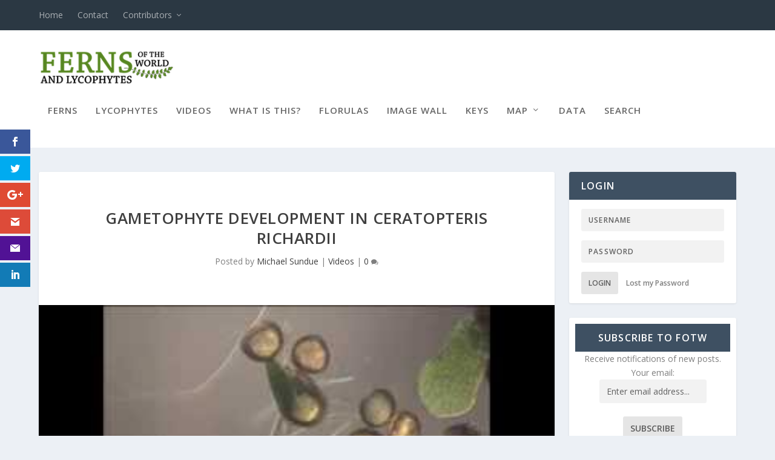

--- FILE ---
content_type: text/html; charset=UTF-8
request_url: https://www.fernsoftheworld.com/2014/02/13/gametophyte-development-in-ceratopteris-richardii-2/
body_size: 51484
content:
<!DOCTYPE html>
<!--[if IE 6]>
<html id="ie6" lang="en-US">
<![endif]-->
<!--[if IE 7]>
<html id="ie7" lang="en-US">
<![endif]-->
<!--[if IE 8]>
<html id="ie8" lang="en-US">
<![endif]-->
<!--[if !(IE 6) | !(IE 7) | !(IE 8)  ]><!-->
<html lang="en-US">
<!--<![endif]-->
<head>
	<meta charset="UTF-8" />
			
	<meta http-equiv="X-UA-Compatible" content="IE=edge">
	<link rel="pingback" href="https://www.fernsoftheworld.com/xmlrpc.php" />

		<!--[if lt IE 9]>
	<script src="https://www.fernsoftheworld.com/wp-content/themes/Extra/scripts/ext/html5.js" type="text/javascript"></script>
	<![endif]-->

	<script type="text/javascript">
		document.documentElement.className = 'js';
	</script>

	
<!-- MapPress Easy Google Maps Version:2.95.9 (https://www.mappresspro.com) -->
<title>Gametophyte development in Ceratopteris richardii | Ferns and Lycophytes of the World</title>
<meta name='robots' content='max-image-preview:large' />
<script type="text/javascript">
			let jqueryParams=[],jQuery=function(r){return jqueryParams=[...jqueryParams,r],jQuery},$=function(r){return jqueryParams=[...jqueryParams,r],$};window.jQuery=jQuery,window.$=jQuery;let customHeadScripts=!1;jQuery.fn=jQuery.prototype={},$.fn=jQuery.prototype={},jQuery.noConflict=function(r){if(window.jQuery)return jQuery=window.jQuery,$=window.jQuery,customHeadScripts=!0,jQuery.noConflict},jQuery.ready=function(r){jqueryParams=[...jqueryParams,r]},$.ready=function(r){jqueryParams=[...jqueryParams,r]},jQuery.load=function(r){jqueryParams=[...jqueryParams,r]},$.load=function(r){jqueryParams=[...jqueryParams,r]},jQuery.fn.ready=function(r){jqueryParams=[...jqueryParams,r]},$.fn.ready=function(r){jqueryParams=[...jqueryParams,r]};</script><link rel='dns-prefetch' href='//cdn.datatables.net' />
<link rel='dns-prefetch' href='//cdnjs.cloudflare.com' />
<link rel='dns-prefetch' href='//www.google.com' />
<link rel='dns-prefetch' href='//www.googletagmanager.com' />
<link rel='dns-prefetch' href='//fonts.googleapis.com' />
<link rel="alternate" type="application/rss+xml" title="Ferns and Lycophytes of the World &raquo; Feed" href="https://www.fernsoftheworld.com/feed/" />
<link rel="alternate" type="application/rss+xml" title="Ferns and Lycophytes of the World &raquo; Comments Feed" href="https://www.fernsoftheworld.com/comments/feed/" />
<link rel="alternate" type="application/rss+xml" title="Ferns and Lycophytes of the World &raquo; Gametophyte development in Ceratopteris richardii Comments Feed" href="https://www.fernsoftheworld.com/2014/02/13/gametophyte-development-in-ceratopteris-richardii-2/feed/" />
<link rel="alternate" title="oEmbed (JSON)" type="application/json+oembed" href="https://www.fernsoftheworld.com/wp-json/oembed/1.0/embed?url=https%3A%2F%2Fwww.fernsoftheworld.com%2F2014%2F02%2F13%2Fgametophyte-development-in-ceratopteris-richardii-2%2F" />
<link rel="alternate" title="oEmbed (XML)" type="text/xml+oembed" href="https://www.fernsoftheworld.com/wp-json/oembed/1.0/embed?url=https%3A%2F%2Fwww.fernsoftheworld.com%2F2014%2F02%2F13%2Fgametophyte-development-in-ceratopteris-richardii-2%2F&#038;format=xml" />
<meta content="Extra Child v.1.0.0" name="generator"/><link rel='stylesheet' id='wp-block-library-css' href='https://www.fernsoftheworld.com/wp-includes/css/dist/block-library/style.min.css?ver=6.9' type='text/css' media='all' />
<style id='global-styles-inline-css' type='text/css'>
:root{--wp--preset--aspect-ratio--square: 1;--wp--preset--aspect-ratio--4-3: 4/3;--wp--preset--aspect-ratio--3-4: 3/4;--wp--preset--aspect-ratio--3-2: 3/2;--wp--preset--aspect-ratio--2-3: 2/3;--wp--preset--aspect-ratio--16-9: 16/9;--wp--preset--aspect-ratio--9-16: 9/16;--wp--preset--color--black: #000000;--wp--preset--color--cyan-bluish-gray: #abb8c3;--wp--preset--color--white: #ffffff;--wp--preset--color--pale-pink: #f78da7;--wp--preset--color--vivid-red: #cf2e2e;--wp--preset--color--luminous-vivid-orange: #ff6900;--wp--preset--color--luminous-vivid-amber: #fcb900;--wp--preset--color--light-green-cyan: #7bdcb5;--wp--preset--color--vivid-green-cyan: #00d084;--wp--preset--color--pale-cyan-blue: #8ed1fc;--wp--preset--color--vivid-cyan-blue: #0693e3;--wp--preset--color--vivid-purple: #9b51e0;--wp--preset--gradient--vivid-cyan-blue-to-vivid-purple: linear-gradient(135deg,rgb(6,147,227) 0%,rgb(155,81,224) 100%);--wp--preset--gradient--light-green-cyan-to-vivid-green-cyan: linear-gradient(135deg,rgb(122,220,180) 0%,rgb(0,208,130) 100%);--wp--preset--gradient--luminous-vivid-amber-to-luminous-vivid-orange: linear-gradient(135deg,rgb(252,185,0) 0%,rgb(255,105,0) 100%);--wp--preset--gradient--luminous-vivid-orange-to-vivid-red: linear-gradient(135deg,rgb(255,105,0) 0%,rgb(207,46,46) 100%);--wp--preset--gradient--very-light-gray-to-cyan-bluish-gray: linear-gradient(135deg,rgb(238,238,238) 0%,rgb(169,184,195) 100%);--wp--preset--gradient--cool-to-warm-spectrum: linear-gradient(135deg,rgb(74,234,220) 0%,rgb(151,120,209) 20%,rgb(207,42,186) 40%,rgb(238,44,130) 60%,rgb(251,105,98) 80%,rgb(254,248,76) 100%);--wp--preset--gradient--blush-light-purple: linear-gradient(135deg,rgb(255,206,236) 0%,rgb(152,150,240) 100%);--wp--preset--gradient--blush-bordeaux: linear-gradient(135deg,rgb(254,205,165) 0%,rgb(254,45,45) 50%,rgb(107,0,62) 100%);--wp--preset--gradient--luminous-dusk: linear-gradient(135deg,rgb(255,203,112) 0%,rgb(199,81,192) 50%,rgb(65,88,208) 100%);--wp--preset--gradient--pale-ocean: linear-gradient(135deg,rgb(255,245,203) 0%,rgb(182,227,212) 50%,rgb(51,167,181) 100%);--wp--preset--gradient--electric-grass: linear-gradient(135deg,rgb(202,248,128) 0%,rgb(113,206,126) 100%);--wp--preset--gradient--midnight: linear-gradient(135deg,rgb(2,3,129) 0%,rgb(40,116,252) 100%);--wp--preset--font-size--small: 13px;--wp--preset--font-size--medium: 20px;--wp--preset--font-size--large: 36px;--wp--preset--font-size--x-large: 42px;--wp--preset--spacing--20: 0.44rem;--wp--preset--spacing--30: 0.67rem;--wp--preset--spacing--40: 1rem;--wp--preset--spacing--50: 1.5rem;--wp--preset--spacing--60: 2.25rem;--wp--preset--spacing--70: 3.38rem;--wp--preset--spacing--80: 5.06rem;--wp--preset--shadow--natural: 6px 6px 9px rgba(0, 0, 0, 0.2);--wp--preset--shadow--deep: 12px 12px 50px rgba(0, 0, 0, 0.4);--wp--preset--shadow--sharp: 6px 6px 0px rgba(0, 0, 0, 0.2);--wp--preset--shadow--outlined: 6px 6px 0px -3px rgb(255, 255, 255), 6px 6px rgb(0, 0, 0);--wp--preset--shadow--crisp: 6px 6px 0px rgb(0, 0, 0);}:root { --wp--style--global--content-size: 856px;--wp--style--global--wide-size: 1280px; }:where(body) { margin: 0; }.wp-site-blocks > .alignleft { float: left; margin-right: 2em; }.wp-site-blocks > .alignright { float: right; margin-left: 2em; }.wp-site-blocks > .aligncenter { justify-content: center; margin-left: auto; margin-right: auto; }:where(.is-layout-flex){gap: 0.5em;}:where(.is-layout-grid){gap: 0.5em;}.is-layout-flow > .alignleft{float: left;margin-inline-start: 0;margin-inline-end: 2em;}.is-layout-flow > .alignright{float: right;margin-inline-start: 2em;margin-inline-end: 0;}.is-layout-flow > .aligncenter{margin-left: auto !important;margin-right: auto !important;}.is-layout-constrained > .alignleft{float: left;margin-inline-start: 0;margin-inline-end: 2em;}.is-layout-constrained > .alignright{float: right;margin-inline-start: 2em;margin-inline-end: 0;}.is-layout-constrained > .aligncenter{margin-left: auto !important;margin-right: auto !important;}.is-layout-constrained > :where(:not(.alignleft):not(.alignright):not(.alignfull)){max-width: var(--wp--style--global--content-size);margin-left: auto !important;margin-right: auto !important;}.is-layout-constrained > .alignwide{max-width: var(--wp--style--global--wide-size);}body .is-layout-flex{display: flex;}.is-layout-flex{flex-wrap: wrap;align-items: center;}.is-layout-flex > :is(*, div){margin: 0;}body .is-layout-grid{display: grid;}.is-layout-grid > :is(*, div){margin: 0;}body{padding-top: 0px;padding-right: 0px;padding-bottom: 0px;padding-left: 0px;}:root :where(.wp-element-button, .wp-block-button__link){background-color: #32373c;border-width: 0;color: #fff;font-family: inherit;font-size: inherit;font-style: inherit;font-weight: inherit;letter-spacing: inherit;line-height: inherit;padding-top: calc(0.667em + 2px);padding-right: calc(1.333em + 2px);padding-bottom: calc(0.667em + 2px);padding-left: calc(1.333em + 2px);text-decoration: none;text-transform: inherit;}.has-black-color{color: var(--wp--preset--color--black) !important;}.has-cyan-bluish-gray-color{color: var(--wp--preset--color--cyan-bluish-gray) !important;}.has-white-color{color: var(--wp--preset--color--white) !important;}.has-pale-pink-color{color: var(--wp--preset--color--pale-pink) !important;}.has-vivid-red-color{color: var(--wp--preset--color--vivid-red) !important;}.has-luminous-vivid-orange-color{color: var(--wp--preset--color--luminous-vivid-orange) !important;}.has-luminous-vivid-amber-color{color: var(--wp--preset--color--luminous-vivid-amber) !important;}.has-light-green-cyan-color{color: var(--wp--preset--color--light-green-cyan) !important;}.has-vivid-green-cyan-color{color: var(--wp--preset--color--vivid-green-cyan) !important;}.has-pale-cyan-blue-color{color: var(--wp--preset--color--pale-cyan-blue) !important;}.has-vivid-cyan-blue-color{color: var(--wp--preset--color--vivid-cyan-blue) !important;}.has-vivid-purple-color{color: var(--wp--preset--color--vivid-purple) !important;}.has-black-background-color{background-color: var(--wp--preset--color--black) !important;}.has-cyan-bluish-gray-background-color{background-color: var(--wp--preset--color--cyan-bluish-gray) !important;}.has-white-background-color{background-color: var(--wp--preset--color--white) !important;}.has-pale-pink-background-color{background-color: var(--wp--preset--color--pale-pink) !important;}.has-vivid-red-background-color{background-color: var(--wp--preset--color--vivid-red) !important;}.has-luminous-vivid-orange-background-color{background-color: var(--wp--preset--color--luminous-vivid-orange) !important;}.has-luminous-vivid-amber-background-color{background-color: var(--wp--preset--color--luminous-vivid-amber) !important;}.has-light-green-cyan-background-color{background-color: var(--wp--preset--color--light-green-cyan) !important;}.has-vivid-green-cyan-background-color{background-color: var(--wp--preset--color--vivid-green-cyan) !important;}.has-pale-cyan-blue-background-color{background-color: var(--wp--preset--color--pale-cyan-blue) !important;}.has-vivid-cyan-blue-background-color{background-color: var(--wp--preset--color--vivid-cyan-blue) !important;}.has-vivid-purple-background-color{background-color: var(--wp--preset--color--vivid-purple) !important;}.has-black-border-color{border-color: var(--wp--preset--color--black) !important;}.has-cyan-bluish-gray-border-color{border-color: var(--wp--preset--color--cyan-bluish-gray) !important;}.has-white-border-color{border-color: var(--wp--preset--color--white) !important;}.has-pale-pink-border-color{border-color: var(--wp--preset--color--pale-pink) !important;}.has-vivid-red-border-color{border-color: var(--wp--preset--color--vivid-red) !important;}.has-luminous-vivid-orange-border-color{border-color: var(--wp--preset--color--luminous-vivid-orange) !important;}.has-luminous-vivid-amber-border-color{border-color: var(--wp--preset--color--luminous-vivid-amber) !important;}.has-light-green-cyan-border-color{border-color: var(--wp--preset--color--light-green-cyan) !important;}.has-vivid-green-cyan-border-color{border-color: var(--wp--preset--color--vivid-green-cyan) !important;}.has-pale-cyan-blue-border-color{border-color: var(--wp--preset--color--pale-cyan-blue) !important;}.has-vivid-cyan-blue-border-color{border-color: var(--wp--preset--color--vivid-cyan-blue) !important;}.has-vivid-purple-border-color{border-color: var(--wp--preset--color--vivid-purple) !important;}.has-vivid-cyan-blue-to-vivid-purple-gradient-background{background: var(--wp--preset--gradient--vivid-cyan-blue-to-vivid-purple) !important;}.has-light-green-cyan-to-vivid-green-cyan-gradient-background{background: var(--wp--preset--gradient--light-green-cyan-to-vivid-green-cyan) !important;}.has-luminous-vivid-amber-to-luminous-vivid-orange-gradient-background{background: var(--wp--preset--gradient--luminous-vivid-amber-to-luminous-vivid-orange) !important;}.has-luminous-vivid-orange-to-vivid-red-gradient-background{background: var(--wp--preset--gradient--luminous-vivid-orange-to-vivid-red) !important;}.has-very-light-gray-to-cyan-bluish-gray-gradient-background{background: var(--wp--preset--gradient--very-light-gray-to-cyan-bluish-gray) !important;}.has-cool-to-warm-spectrum-gradient-background{background: var(--wp--preset--gradient--cool-to-warm-spectrum) !important;}.has-blush-light-purple-gradient-background{background: var(--wp--preset--gradient--blush-light-purple) !important;}.has-blush-bordeaux-gradient-background{background: var(--wp--preset--gradient--blush-bordeaux) !important;}.has-luminous-dusk-gradient-background{background: var(--wp--preset--gradient--luminous-dusk) !important;}.has-pale-ocean-gradient-background{background: var(--wp--preset--gradient--pale-ocean) !important;}.has-electric-grass-gradient-background{background: var(--wp--preset--gradient--electric-grass) !important;}.has-midnight-gradient-background{background: var(--wp--preset--gradient--midnight) !important;}.has-small-font-size{font-size: var(--wp--preset--font-size--small) !important;}.has-medium-font-size{font-size: var(--wp--preset--font-size--medium) !important;}.has-large-font-size{font-size: var(--wp--preset--font-size--large) !important;}.has-x-large-font-size{font-size: var(--wp--preset--font-size--x-large) !important;}
/*# sourceURL=global-styles-inline-css */
</style>

<link rel='stylesheet' id='blueimp-gallery-css' href='https://www.fernsoftheworld.com/wp-content/plugins/blueimp-lightbox-hotfix/css/blueimp-gallery.css?ver=1.0.0' type='text/css' media='all' />
<link rel='stylesheet' id='blueimp-gallery-indicator-css' href='https://www.fernsoftheworld.com/wp-content/plugins/blueimp-lightbox-hotfix/css/blueimp-gallery-indicator.css?ver=1.0.0' type='text/css' media='all' />
<link rel='stylesheet' id='blueimp-gallery-video-css' href='https://www.fernsoftheworld.com/wp-content/plugins/blueimp-lightbox-hotfix/css/blueimp-gallery-video.css?ver=1.0.0' type='text/css' media='all' />
<link rel='stylesheet' id='jquery-datatables-css' href='https://cdn.datatables.net/1.10.20/css/jquery.dataTables.min.css?ver=6.9' type='text/css' media='all' />
<link rel='stylesheet' id='datatables-buttons-css' href='https://cdn.datatables.net/buttons/1.6.1/css/buttons.dataTables.min.css?ver=6.9' type='text/css' media='all' />
<link rel='stylesheet' id='datatables-select-css' href='https://cdn.datatables.net/select/1.3.1/css/select.dataTables.min.css?ver=6.9' type='text/css' media='all' />
<link rel='stylesheet' id='datatables-fixedheader-css' href='https://cdn.datatables.net/fixedheader/3.1.6/css/fixedHeader.dataTables.min.css?ver=6.9' type='text/css' media='all' />
<link rel='stylesheet' id='datatables-fixedcolumns-css' href='https://cdn.datatables.net/fixedcolumns/3.3.0/css/fixedColumns.dataTables.min.css?ver=6.9' type='text/css' media='all' />
<link rel='stylesheet' id='datatables-responsive-css' href='https://cdn.datatables.net/responsive/2.2.3/css/responsive.dataTables.min.css?ver=6.9' type='text/css' media='all' />
<link rel='stylesheet' id='mappress-leaflet-css' href='https://www.fernsoftheworld.com/wp-content/plugins/mappress-google-maps-for-wordpress/lib/leaflet/leaflet.css?ver=1.7.1' type='text/css' media='all' />
<link rel='stylesheet' id='mappress-css' href='https://www.fernsoftheworld.com/wp-content/plugins/mappress-google-maps-for-wordpress/css/mappress.css?ver=2.95.9' type='text/css' media='all' />
<link rel='stylesheet' id='page-list-style-css' href='https://www.fernsoftheworld.com/wp-content/plugins/page-list/css/page-list.css?ver=5.9' type='text/css' media='all' />
<link rel='stylesheet' id='searchandfilter-css' href='https://www.fernsoftheworld.com/wp-content/plugins/search-filter/style.css?ver=1' type='text/css' media='all' />
<link rel='stylesheet' id='widgetopts-styles-css' href='https://www.fernsoftheworld.com/wp-content/plugins/widget-options/assets/css/widget-options.css?ver=4.1.3' type='text/css' media='all' />
<link rel='stylesheet' id='et_monarch-css-css' href='https://www.fernsoftheworld.com/wp-content/plugins/monarch/css/style.css?ver=1.4.14' type='text/css' media='all' />
<link rel='stylesheet' id='et-gf-open-sans-css' href='https://fonts.googleapis.com/css?family=Open+Sans:400,700' type='text/css' media='all' />
<link rel='stylesheet' id='extra-fonts-css' href='https://fonts.googleapis.com/css?family=Open+Sans:300italic,400italic,600italic,700italic,800italic,400,300,600,700,800&#038;subset=latin,latin-ext' type='text/css' media='all' />
<link rel='stylesheet' id='wp-members-css' href='https://www.fernsoftheworld.com/wp-content/plugins/wp-members/assets/css/forms/generic-no-float.min.css?ver=3.5.5.1' type='text/css' media='all' />
<link rel='stylesheet' id='extra-style-parent-css' href='https://www.fernsoftheworld.com/wp-content/themes/Extra/style.min.css?ver=4.27.5' type='text/css' media='all' />
<style id='extra-dynamic-critical-inline-css' type='text/css'>
@font-face{font-family:ETmodules;font-display:block;src:url(//www.fernsoftheworld.com/wp-content/themes/Extra/core/admin/fonts/modules/all/modules.eot);src:url(//www.fernsoftheworld.com/wp-content/themes/Extra/core/admin/fonts/modules/all/modules.eot?#iefix) format("embedded-opentype"),url(//www.fernsoftheworld.com/wp-content/themes/Extra/core/admin/fonts/modules/all/modules.woff) format("woff"),url(//www.fernsoftheworld.com/wp-content/themes/Extra/core/admin/fonts/modules/all/modules.ttf) format("truetype"),url(//www.fernsoftheworld.com/wp-content/themes/Extra/core/admin/fonts/modules/all/modules.svg#ETmodules) format("svg");font-weight:400;font-style:normal}
.et_audio_content,.et_link_content,.et_quote_content{background-color:#2ea3f2}.et_pb_post .et-pb-controllers a{margin-bottom:10px}.format-gallery .et-pb-controllers{bottom:0}.et_pb_blog_grid .et_audio_content{margin-bottom:19px}.et_pb_row .et_pb_blog_grid .et_pb_post .et_pb_slide{min-height:180px}.et_audio_content .wp-block-audio{margin:0;padding:0}.et_audio_content h2{line-height:44px}.et_pb_column_1_2 .et_audio_content h2,.et_pb_column_1_3 .et_audio_content h2,.et_pb_column_1_4 .et_audio_content h2,.et_pb_column_1_5 .et_audio_content h2,.et_pb_column_1_6 .et_audio_content h2,.et_pb_column_2_5 .et_audio_content h2,.et_pb_column_3_5 .et_audio_content h2,.et_pb_column_3_8 .et_audio_content h2{margin-bottom:9px;margin-top:0}.et_pb_column_1_2 .et_audio_content,.et_pb_column_3_5 .et_audio_content{padding:35px 40px}.et_pb_column_1_2 .et_audio_content h2,.et_pb_column_3_5 .et_audio_content h2{line-height:32px}.et_pb_column_1_3 .et_audio_content,.et_pb_column_1_4 .et_audio_content,.et_pb_column_1_5 .et_audio_content,.et_pb_column_1_6 .et_audio_content,.et_pb_column_2_5 .et_audio_content,.et_pb_column_3_8 .et_audio_content{padding:35px 20px}.et_pb_column_1_3 .et_audio_content h2,.et_pb_column_1_4 .et_audio_content h2,.et_pb_column_1_5 .et_audio_content h2,.et_pb_column_1_6 .et_audio_content h2,.et_pb_column_2_5 .et_audio_content h2,.et_pb_column_3_8 .et_audio_content h2{font-size:18px;line-height:26px}article.et_pb_has_overlay .et_pb_blog_image_container{position:relative}.et_pb_post>.et_main_video_container{position:relative;margin-bottom:30px}.et_pb_post .et_pb_video_overlay .et_pb_video_play{color:#fff}.et_pb_post .et_pb_video_overlay_hover:hover{background:rgba(0,0,0,.6)}.et_audio_content,.et_link_content,.et_quote_content{text-align:center;word-wrap:break-word;position:relative;padding:50px 60px}.et_audio_content h2,.et_link_content a.et_link_main_url,.et_link_content h2,.et_quote_content blockquote cite,.et_quote_content blockquote p{color:#fff!important}.et_quote_main_link{position:absolute;text-indent:-9999px;width:100%;height:100%;display:block;top:0;left:0}.et_quote_content blockquote{padding:0;margin:0;border:none}.et_audio_content h2,.et_link_content h2,.et_quote_content blockquote p{margin-top:0}.et_audio_content h2{margin-bottom:20px}.et_audio_content h2,.et_link_content h2,.et_quote_content blockquote p{line-height:44px}.et_link_content a.et_link_main_url,.et_quote_content blockquote cite{font-size:18px;font-weight:200}.et_quote_content blockquote cite{font-style:normal}.et_pb_column_2_3 .et_quote_content{padding:50px 42px 45px}.et_pb_column_2_3 .et_audio_content,.et_pb_column_2_3 .et_link_content{padding:40px 40px 45px}.et_pb_column_1_2 .et_audio_content,.et_pb_column_1_2 .et_link_content,.et_pb_column_1_2 .et_quote_content,.et_pb_column_3_5 .et_audio_content,.et_pb_column_3_5 .et_link_content,.et_pb_column_3_5 .et_quote_content{padding:35px 40px}.et_pb_column_1_2 .et_quote_content blockquote p,.et_pb_column_3_5 .et_quote_content blockquote p{font-size:26px;line-height:32px}.et_pb_column_1_2 .et_audio_content h2,.et_pb_column_1_2 .et_link_content h2,.et_pb_column_3_5 .et_audio_content h2,.et_pb_column_3_5 .et_link_content h2{line-height:32px}.et_pb_column_1_2 .et_link_content a.et_link_main_url,.et_pb_column_1_2 .et_quote_content blockquote cite,.et_pb_column_3_5 .et_link_content a.et_link_main_url,.et_pb_column_3_5 .et_quote_content blockquote cite{font-size:14px}.et_pb_column_1_3 .et_quote_content,.et_pb_column_1_4 .et_quote_content,.et_pb_column_1_5 .et_quote_content,.et_pb_column_1_6 .et_quote_content,.et_pb_column_2_5 .et_quote_content,.et_pb_column_3_8 .et_quote_content{padding:35px 30px 32px}.et_pb_column_1_3 .et_audio_content,.et_pb_column_1_3 .et_link_content,.et_pb_column_1_4 .et_audio_content,.et_pb_column_1_4 .et_link_content,.et_pb_column_1_5 .et_audio_content,.et_pb_column_1_5 .et_link_content,.et_pb_column_1_6 .et_audio_content,.et_pb_column_1_6 .et_link_content,.et_pb_column_2_5 .et_audio_content,.et_pb_column_2_5 .et_link_content,.et_pb_column_3_8 .et_audio_content,.et_pb_column_3_8 .et_link_content{padding:35px 20px}.et_pb_column_1_3 .et_audio_content h2,.et_pb_column_1_3 .et_link_content h2,.et_pb_column_1_3 .et_quote_content blockquote p,.et_pb_column_1_4 .et_audio_content h2,.et_pb_column_1_4 .et_link_content h2,.et_pb_column_1_4 .et_quote_content blockquote p,.et_pb_column_1_5 .et_audio_content h2,.et_pb_column_1_5 .et_link_content h2,.et_pb_column_1_5 .et_quote_content blockquote p,.et_pb_column_1_6 .et_audio_content h2,.et_pb_column_1_6 .et_link_content h2,.et_pb_column_1_6 .et_quote_content blockquote p,.et_pb_column_2_5 .et_audio_content h2,.et_pb_column_2_5 .et_link_content h2,.et_pb_column_2_5 .et_quote_content blockquote p,.et_pb_column_3_8 .et_audio_content h2,.et_pb_column_3_8 .et_link_content h2,.et_pb_column_3_8 .et_quote_content blockquote p{font-size:18px;line-height:26px}.et_pb_column_1_3 .et_link_content a.et_link_main_url,.et_pb_column_1_3 .et_quote_content blockquote cite,.et_pb_column_1_4 .et_link_content a.et_link_main_url,.et_pb_column_1_4 .et_quote_content blockquote cite,.et_pb_column_1_5 .et_link_content a.et_link_main_url,.et_pb_column_1_5 .et_quote_content blockquote cite,.et_pb_column_1_6 .et_link_content a.et_link_main_url,.et_pb_column_1_6 .et_quote_content blockquote cite,.et_pb_column_2_5 .et_link_content a.et_link_main_url,.et_pb_column_2_5 .et_quote_content blockquote cite,.et_pb_column_3_8 .et_link_content a.et_link_main_url,.et_pb_column_3_8 .et_quote_content blockquote cite{font-size:14px}.et_pb_post .et_pb_gallery_post_type .et_pb_slide{min-height:500px;background-size:cover!important;background-position:top}.format-gallery .et_pb_slider.gallery-not-found .et_pb_slide{box-shadow:inset 0 0 10px rgba(0,0,0,.1)}.format-gallery .et_pb_slider:hover .et-pb-arrow-prev{left:0}.format-gallery .et_pb_slider:hover .et-pb-arrow-next{right:0}.et_pb_post>.et_pb_slider{margin-bottom:30px}.et_pb_column_3_4 .et_pb_post .et_pb_slide{min-height:442px}.et_pb_column_2_3 .et_pb_post .et_pb_slide{min-height:390px}.et_pb_column_1_2 .et_pb_post .et_pb_slide,.et_pb_column_3_5 .et_pb_post .et_pb_slide{min-height:284px}.et_pb_column_1_3 .et_pb_post .et_pb_slide,.et_pb_column_2_5 .et_pb_post .et_pb_slide,.et_pb_column_3_8 .et_pb_post .et_pb_slide{min-height:180px}.et_pb_column_1_4 .et_pb_post .et_pb_slide,.et_pb_column_1_5 .et_pb_post .et_pb_slide,.et_pb_column_1_6 .et_pb_post .et_pb_slide{min-height:125px}.et_pb_portfolio.et_pb_section_parallax .pagination,.et_pb_portfolio.et_pb_section_video .pagination,.et_pb_portfolio_grid.et_pb_section_parallax .pagination,.et_pb_portfolio_grid.et_pb_section_video .pagination{position:relative}.et_pb_bg_layout_light .et_pb_post .post-meta,.et_pb_bg_layout_light .et_pb_post .post-meta a,.et_pb_bg_layout_light .et_pb_post p{color:#666}.et_pb_bg_layout_dark .et_pb_post .post-meta,.et_pb_bg_layout_dark .et_pb_post .post-meta a,.et_pb_bg_layout_dark .et_pb_post p{color:inherit}.et_pb_text_color_dark .et_audio_content h2,.et_pb_text_color_dark .et_link_content a.et_link_main_url,.et_pb_text_color_dark .et_link_content h2,.et_pb_text_color_dark .et_quote_content blockquote cite,.et_pb_text_color_dark .et_quote_content blockquote p{color:#666!important}.et_pb_text_color_dark.et_audio_content h2,.et_pb_text_color_dark.et_link_content a.et_link_main_url,.et_pb_text_color_dark.et_link_content h2,.et_pb_text_color_dark.et_quote_content blockquote cite,.et_pb_text_color_dark.et_quote_content blockquote p{color:#bbb!important}.et_pb_text_color_dark.et_audio_content,.et_pb_text_color_dark.et_link_content,.et_pb_text_color_dark.et_quote_content{background-color:#e8e8e8}@media (min-width:981px) and (max-width:1100px){.et_quote_content{padding:50px 70px 45px}.et_pb_column_2_3 .et_quote_content{padding:50px 50px 45px}.et_pb_column_1_2 .et_quote_content,.et_pb_column_3_5 .et_quote_content{padding:35px 47px 30px}.et_pb_column_1_3 .et_quote_content,.et_pb_column_1_4 .et_quote_content,.et_pb_column_1_5 .et_quote_content,.et_pb_column_1_6 .et_quote_content,.et_pb_column_2_5 .et_quote_content,.et_pb_column_3_8 .et_quote_content{padding:35px 25px 32px}.et_pb_column_4_4 .et_pb_post .et_pb_slide{min-height:534px}.et_pb_column_3_4 .et_pb_post .et_pb_slide{min-height:392px}.et_pb_column_2_3 .et_pb_post .et_pb_slide{min-height:345px}.et_pb_column_1_2 .et_pb_post .et_pb_slide,.et_pb_column_3_5 .et_pb_post .et_pb_slide{min-height:250px}.et_pb_column_1_3 .et_pb_post .et_pb_slide,.et_pb_column_2_5 .et_pb_post .et_pb_slide,.et_pb_column_3_8 .et_pb_post .et_pb_slide{min-height:155px}.et_pb_column_1_4 .et_pb_post .et_pb_slide,.et_pb_column_1_5 .et_pb_post .et_pb_slide,.et_pb_column_1_6 .et_pb_post .et_pb_slide{min-height:108px}}@media (max-width:980px){.et_pb_bg_layout_dark_tablet .et_audio_content h2{color:#fff!important}.et_pb_text_color_dark_tablet.et_audio_content h2{color:#bbb!important}.et_pb_text_color_dark_tablet.et_audio_content{background-color:#e8e8e8}.et_pb_bg_layout_dark_tablet .et_audio_content h2,.et_pb_bg_layout_dark_tablet .et_link_content a.et_link_main_url,.et_pb_bg_layout_dark_tablet .et_link_content h2,.et_pb_bg_layout_dark_tablet .et_quote_content blockquote cite,.et_pb_bg_layout_dark_tablet .et_quote_content blockquote p{color:#fff!important}.et_pb_text_color_dark_tablet .et_audio_content h2,.et_pb_text_color_dark_tablet .et_link_content a.et_link_main_url,.et_pb_text_color_dark_tablet .et_link_content h2,.et_pb_text_color_dark_tablet .et_quote_content blockquote cite,.et_pb_text_color_dark_tablet .et_quote_content blockquote p{color:#666!important}.et_pb_text_color_dark_tablet.et_audio_content h2,.et_pb_text_color_dark_tablet.et_link_content a.et_link_main_url,.et_pb_text_color_dark_tablet.et_link_content h2,.et_pb_text_color_dark_tablet.et_quote_content blockquote cite,.et_pb_text_color_dark_tablet.et_quote_content blockquote p{color:#bbb!important}.et_pb_text_color_dark_tablet.et_audio_content,.et_pb_text_color_dark_tablet.et_link_content,.et_pb_text_color_dark_tablet.et_quote_content{background-color:#e8e8e8}}@media (min-width:768px) and (max-width:980px){.et_audio_content h2{font-size:26px!important;line-height:44px!important;margin-bottom:24px!important}.et_pb_post>.et_pb_gallery_post_type>.et_pb_slides>.et_pb_slide{min-height:384px!important}.et_quote_content{padding:50px 43px 45px!important}.et_quote_content blockquote p{font-size:26px!important;line-height:44px!important}.et_quote_content blockquote cite{font-size:18px!important}.et_link_content{padding:40px 40px 45px}.et_link_content h2{font-size:26px!important;line-height:44px!important}.et_link_content a.et_link_main_url{font-size:18px!important}}@media (max-width:767px){.et_audio_content h2,.et_link_content h2,.et_quote_content,.et_quote_content blockquote p{font-size:20px!important;line-height:26px!important}.et_audio_content,.et_link_content{padding:35px 20px!important}.et_audio_content h2{margin-bottom:9px!important}.et_pb_bg_layout_dark_phone .et_audio_content h2{color:#fff!important}.et_pb_text_color_dark_phone.et_audio_content{background-color:#e8e8e8}.et_link_content a.et_link_main_url,.et_quote_content blockquote cite{font-size:14px!important}.format-gallery .et-pb-controllers{height:auto}.et_pb_post>.et_pb_gallery_post_type>.et_pb_slides>.et_pb_slide{min-height:222px!important}.et_pb_bg_layout_dark_phone .et_audio_content h2,.et_pb_bg_layout_dark_phone .et_link_content a.et_link_main_url,.et_pb_bg_layout_dark_phone .et_link_content h2,.et_pb_bg_layout_dark_phone .et_quote_content blockquote cite,.et_pb_bg_layout_dark_phone .et_quote_content blockquote p{color:#fff!important}.et_pb_text_color_dark_phone .et_audio_content h2,.et_pb_text_color_dark_phone .et_link_content a.et_link_main_url,.et_pb_text_color_dark_phone .et_link_content h2,.et_pb_text_color_dark_phone .et_quote_content blockquote cite,.et_pb_text_color_dark_phone .et_quote_content blockquote p{color:#666!important}.et_pb_text_color_dark_phone.et_audio_content h2,.et_pb_text_color_dark_phone.et_link_content a.et_link_main_url,.et_pb_text_color_dark_phone.et_link_content h2,.et_pb_text_color_dark_phone.et_quote_content blockquote cite,.et_pb_text_color_dark_phone.et_quote_content blockquote p{color:#bbb!important}.et_pb_text_color_dark_phone.et_audio_content,.et_pb_text_color_dark_phone.et_link_content,.et_pb_text_color_dark_phone.et_quote_content{background-color:#e8e8e8}}@media (max-width:479px){.et_pb_column_1_2 .et_pb_carousel_item .et_pb_video_play,.et_pb_column_1_3 .et_pb_carousel_item .et_pb_video_play,.et_pb_column_2_3 .et_pb_carousel_item .et_pb_video_play,.et_pb_column_2_5 .et_pb_carousel_item .et_pb_video_play,.et_pb_column_3_5 .et_pb_carousel_item .et_pb_video_play,.et_pb_column_3_8 .et_pb_carousel_item .et_pb_video_play{font-size:1.5rem;line-height:1.5rem;margin-left:-.75rem;margin-top:-.75rem}.et_audio_content,.et_quote_content{padding:35px 20px!important}.et_pb_post>.et_pb_gallery_post_type>.et_pb_slides>.et_pb_slide{min-height:156px!important}}.et_full_width_page .et_gallery_item{float:left;width:20.875%;margin:0 5.5% 5.5% 0}.et_full_width_page .et_gallery_item:nth-child(3n){margin-right:5.5%}.et_full_width_page .et_gallery_item:nth-child(3n+1){clear:none}.et_full_width_page .et_gallery_item:nth-child(4n){margin-right:0}.et_full_width_page .et_gallery_item:nth-child(4n+1){clear:both}
.et_pb_slider{position:relative;overflow:hidden}.et_pb_slide{padding:0 6%;background-size:cover;background-position:50%;background-repeat:no-repeat}.et_pb_slider .et_pb_slide{display:none;float:left;margin-right:-100%;position:relative;width:100%;text-align:center;list-style:none!important;background-position:50%;background-size:100%;background-size:cover}.et_pb_slider .et_pb_slide:first-child{display:list-item}.et-pb-controllers{position:absolute;bottom:20px;left:0;width:100%;text-align:center;z-index:10}.et-pb-controllers a{display:inline-block;background-color:hsla(0,0%,100%,.5);text-indent:-9999px;border-radius:7px;width:7px;height:7px;margin-right:10px;padding:0;opacity:.5}.et-pb-controllers .et-pb-active-control{opacity:1}.et-pb-controllers a:last-child{margin-right:0}.et-pb-controllers .et-pb-active-control{background-color:#fff}.et_pb_slides .et_pb_temp_slide{display:block}.et_pb_slides:after{content:"";display:block;clear:both;visibility:hidden;line-height:0;height:0;width:0}@media (max-width:980px){.et_pb_bg_layout_light_tablet .et-pb-controllers .et-pb-active-control{background-color:#333}.et_pb_bg_layout_light_tablet .et-pb-controllers a{background-color:rgba(0,0,0,.3)}.et_pb_bg_layout_light_tablet .et_pb_slide_content{color:#333}.et_pb_bg_layout_dark_tablet .et_pb_slide_description{text-shadow:0 1px 3px rgba(0,0,0,.3)}.et_pb_bg_layout_dark_tablet .et_pb_slide_content{color:#fff}.et_pb_bg_layout_dark_tablet .et-pb-controllers .et-pb-active-control{background-color:#fff}.et_pb_bg_layout_dark_tablet .et-pb-controllers a{background-color:hsla(0,0%,100%,.5)}}@media (max-width:767px){.et-pb-controllers{position:absolute;bottom:5%;left:0;width:100%;text-align:center;z-index:10;height:14px}.et_transparent_nav .et_pb_section:first-child .et-pb-controllers{bottom:18px}.et_pb_bg_layout_light_phone.et_pb_slider_with_overlay .et_pb_slide_overlay_container,.et_pb_bg_layout_light_phone.et_pb_slider_with_text_overlay .et_pb_text_overlay_wrapper{background-color:hsla(0,0%,100%,.9)}.et_pb_bg_layout_light_phone .et-pb-controllers .et-pb-active-control{background-color:#333}.et_pb_bg_layout_dark_phone.et_pb_slider_with_overlay .et_pb_slide_overlay_container,.et_pb_bg_layout_dark_phone.et_pb_slider_with_text_overlay .et_pb_text_overlay_wrapper,.et_pb_bg_layout_light_phone .et-pb-controllers a{background-color:rgba(0,0,0,.3)}.et_pb_bg_layout_dark_phone .et-pb-controllers .et-pb-active-control{background-color:#fff}.et_pb_bg_layout_dark_phone .et-pb-controllers a{background-color:hsla(0,0%,100%,.5)}}.et_mobile_device .et_pb_slider_parallax .et_pb_slide,.et_mobile_device .et_pb_slides .et_parallax_bg.et_pb_parallax_css{background-attachment:scroll}
.et-pb-arrow-next,.et-pb-arrow-prev{position:absolute;top:50%;z-index:100;font-size:48px;color:#fff;margin-top:-24px;transition:all .2s ease-in-out;opacity:0}.et_pb_bg_layout_light .et-pb-arrow-next,.et_pb_bg_layout_light .et-pb-arrow-prev{color:#333}.et_pb_slider:hover .et-pb-arrow-prev{left:22px;opacity:1}.et_pb_slider:hover .et-pb-arrow-next{right:22px;opacity:1}.et_pb_bg_layout_light .et-pb-controllers .et-pb-active-control{background-color:#333}.et_pb_bg_layout_light .et-pb-controllers a{background-color:rgba(0,0,0,.3)}.et-pb-arrow-next:hover,.et-pb-arrow-prev:hover{text-decoration:none}.et-pb-arrow-next span,.et-pb-arrow-prev span{display:none}.et-pb-arrow-prev{left:-22px}.et-pb-arrow-next{right:-22px}.et-pb-arrow-prev:before{content:"4"}.et-pb-arrow-next:before{content:"5"}.format-gallery .et-pb-arrow-next,.format-gallery .et-pb-arrow-prev{color:#fff}.et_pb_column_1_3 .et_pb_slider:hover .et-pb-arrow-prev,.et_pb_column_1_4 .et_pb_slider:hover .et-pb-arrow-prev,.et_pb_column_1_5 .et_pb_slider:hover .et-pb-arrow-prev,.et_pb_column_1_6 .et_pb_slider:hover .et-pb-arrow-prev,.et_pb_column_2_5 .et_pb_slider:hover .et-pb-arrow-prev{left:0}.et_pb_column_1_3 .et_pb_slider:hover .et-pb-arrow-next,.et_pb_column_1_4 .et_pb_slider:hover .et-pb-arrow-prev,.et_pb_column_1_5 .et_pb_slider:hover .et-pb-arrow-prev,.et_pb_column_1_6 .et_pb_slider:hover .et-pb-arrow-prev,.et_pb_column_2_5 .et_pb_slider:hover .et-pb-arrow-next{right:0}.et_pb_column_1_4 .et_pb_slider .et_pb_slide,.et_pb_column_1_5 .et_pb_slider .et_pb_slide,.et_pb_column_1_6 .et_pb_slider .et_pb_slide{min-height:170px}.et_pb_column_1_4 .et_pb_slider:hover .et-pb-arrow-next,.et_pb_column_1_5 .et_pb_slider:hover .et-pb-arrow-next,.et_pb_column_1_6 .et_pb_slider:hover .et-pb-arrow-next{right:0}@media (max-width:980px){.et_pb_bg_layout_light_tablet .et-pb-arrow-next,.et_pb_bg_layout_light_tablet .et-pb-arrow-prev{color:#333}.et_pb_bg_layout_dark_tablet .et-pb-arrow-next,.et_pb_bg_layout_dark_tablet .et-pb-arrow-prev{color:#fff}}@media (max-width:767px){.et_pb_slider:hover .et-pb-arrow-prev{left:0;opacity:1}.et_pb_slider:hover .et-pb-arrow-next{right:0;opacity:1}.et_pb_bg_layout_light_phone .et-pb-arrow-next,.et_pb_bg_layout_light_phone .et-pb-arrow-prev{color:#333}.et_pb_bg_layout_dark_phone .et-pb-arrow-next,.et_pb_bg_layout_dark_phone .et-pb-arrow-prev{color:#fff}}.et_mobile_device .et-pb-arrow-prev{left:22px;opacity:1}.et_mobile_device .et-pb-arrow-next{right:22px;opacity:1}@media (max-width:767px){.et_mobile_device .et-pb-arrow-prev{left:0;opacity:1}.et_mobile_device .et-pb-arrow-next{right:0;opacity:1}}
.et_overlay{z-index:-1;position:absolute;top:0;left:0;display:block;width:100%;height:100%;background:hsla(0,0%,100%,.9);opacity:0;pointer-events:none;transition:all .3s;border:1px solid #e5e5e5;box-sizing:border-box;-webkit-backface-visibility:hidden;backface-visibility:hidden;-webkit-font-smoothing:antialiased}.et_overlay:before{color:#2ea3f2;content:"\E050";position:absolute;top:50%;left:50%;transform:translate(-50%,-50%);font-size:32px;transition:all .4s}.et_portfolio_image,.et_shop_image{position:relative;display:block}.et_pb_has_overlay:not(.et_pb_image):hover .et_overlay,.et_portfolio_image:hover .et_overlay,.et_shop_image:hover .et_overlay{z-index:3;opacity:1}#ie7 .et_overlay,#ie8 .et_overlay{display:none}.et_pb_module.et_pb_has_overlay{position:relative}.et_pb_module.et_pb_has_overlay .et_overlay,article.et_pb_has_overlay{border:none}
.et_pb_blog_grid .et_audio_container .mejs-container .mejs-controls .mejs-time span{font-size:14px}.et_audio_container .mejs-container{width:auto!important;min-width:unset!important;height:auto!important}.et_audio_container .mejs-container,.et_audio_container .mejs-container .mejs-controls,.et_audio_container .mejs-embed,.et_audio_container .mejs-embed body{background:none;height:auto}.et_audio_container .mejs-controls .mejs-time-rail .mejs-time-loaded,.et_audio_container .mejs-time.mejs-currenttime-container{display:none!important}.et_audio_container .mejs-time{display:block!important;padding:0;margin-left:10px;margin-right:90px;line-height:inherit}.et_audio_container .mejs-android .mejs-time,.et_audio_container .mejs-ios .mejs-time,.et_audio_container .mejs-ipad .mejs-time,.et_audio_container .mejs-iphone .mejs-time{margin-right:0}.et_audio_container .mejs-controls .mejs-horizontal-volume-slider .mejs-horizontal-volume-total,.et_audio_container .mejs-controls .mejs-time-rail .mejs-time-total{background:hsla(0,0%,100%,.5);border-radius:5px;height:4px;margin:8px 0 0;top:0;right:0;left:auto}.et_audio_container .mejs-controls>div{height:20px!important}.et_audio_container .mejs-controls div.mejs-time-rail{padding-top:0;position:relative;display:block!important;margin-left:42px;margin-right:0}.et_audio_container span.mejs-time-total.mejs-time-slider{display:block!important;position:relative!important;max-width:100%;min-width:unset!important}.et_audio_container .mejs-button.mejs-volume-button{width:auto;height:auto;margin-left:auto;position:absolute;right:59px;bottom:-2px}.et_audio_container .mejs-controls .mejs-horizontal-volume-slider .mejs-horizontal-volume-current,.et_audio_container .mejs-controls .mejs-time-rail .mejs-time-current{background:#fff;height:4px;border-radius:5px}.et_audio_container .mejs-controls .mejs-horizontal-volume-slider .mejs-horizontal-volume-handle,.et_audio_container .mejs-controls .mejs-time-rail .mejs-time-handle{display:block;border:none;width:10px}.et_audio_container .mejs-time-rail .mejs-time-handle-content{border-radius:100%;transform:scale(1)}.et_pb_text_color_dark .et_audio_container .mejs-time-rail .mejs-time-handle-content{border-color:#666}.et_audio_container .mejs-time-rail .mejs-time-hovered{height:4px}.et_audio_container .mejs-controls .mejs-horizontal-volume-slider .mejs-horizontal-volume-handle{background:#fff;border-radius:5px;height:10px;position:absolute;top:-3px}.et_audio_container .mejs-container .mejs-controls .mejs-time span{font-size:18px}.et_audio_container .mejs-controls a.mejs-horizontal-volume-slider{display:block!important;height:19px;margin-left:5px;position:absolute;right:0;bottom:0}.et_audio_container .mejs-controls div.mejs-horizontal-volume-slider{height:4px}.et_audio_container .mejs-playpause-button button,.et_audio_container .mejs-volume-button button{background:none!important;margin:0!important;width:auto!important;height:auto!important;position:relative!important;z-index:99}.et_audio_container .mejs-playpause-button button:before{content:"E"!important;font-size:32px;left:0;top:-8px}.et_audio_container .mejs-playpause-button button:before,.et_audio_container .mejs-volume-button button:before{color:#fff}.et_audio_container .mejs-playpause-button{margin-top:-7px!important;width:auto!important;height:auto!important;position:absolute}.et_audio_container .mejs-controls .mejs-button button:focus{outline:none}.et_audio_container .mejs-playpause-button.mejs-pause button:before{content:"`"!important}.et_audio_container .mejs-volume-button button:before{content:"\E068";font-size:18px}.et_pb_text_color_dark .et_audio_container .mejs-controls .mejs-horizontal-volume-slider .mejs-horizontal-volume-total,.et_pb_text_color_dark .et_audio_container .mejs-controls .mejs-time-rail .mejs-time-total{background:hsla(0,0%,60%,.5)}.et_pb_text_color_dark .et_audio_container .mejs-controls .mejs-horizontal-volume-slider .mejs-horizontal-volume-current,.et_pb_text_color_dark .et_audio_container .mejs-controls .mejs-time-rail .mejs-time-current{background:#999}.et_pb_text_color_dark .et_audio_container .mejs-playpause-button button:before,.et_pb_text_color_dark .et_audio_container .mejs-volume-button button:before{color:#666}.et_pb_text_color_dark .et_audio_container .mejs-controls .mejs-horizontal-volume-slider .mejs-horizontal-volume-handle,.et_pb_text_color_dark .mejs-controls .mejs-time-rail .mejs-time-handle{background:#666}.et_pb_text_color_dark .mejs-container .mejs-controls .mejs-time span{color:#999}.et_pb_column_1_3 .et_audio_container .mejs-container .mejs-controls .mejs-time span,.et_pb_column_1_4 .et_audio_container .mejs-container .mejs-controls .mejs-time span,.et_pb_column_1_5 .et_audio_container .mejs-container .mejs-controls .mejs-time span,.et_pb_column_1_6 .et_audio_container .mejs-container .mejs-controls .mejs-time span,.et_pb_column_2_5 .et_audio_container .mejs-container .mejs-controls .mejs-time span,.et_pb_column_3_8 .et_audio_container .mejs-container .mejs-controls .mejs-time span{font-size:14px}.et_audio_container .mejs-container .mejs-controls{padding:0;flex-wrap:wrap;min-width:unset!important;position:relative}@media (max-width:980px){.et_pb_column_1_3 .et_audio_container .mejs-container .mejs-controls .mejs-time span,.et_pb_column_1_4 .et_audio_container .mejs-container .mejs-controls .mejs-time span,.et_pb_column_1_5 .et_audio_container .mejs-container .mejs-controls .mejs-time span,.et_pb_column_1_6 .et_audio_container .mejs-container .mejs-controls .mejs-time span,.et_pb_column_2_5 .et_audio_container .mejs-container .mejs-controls .mejs-time span,.et_pb_column_3_8 .et_audio_container .mejs-container .mejs-controls .mejs-time span{font-size:18px}.et_pb_bg_layout_dark_tablet .et_audio_container .mejs-controls .mejs-horizontal-volume-slider .mejs-horizontal-volume-total,.et_pb_bg_layout_dark_tablet .et_audio_container .mejs-controls .mejs-time-rail .mejs-time-total{background:hsla(0,0%,100%,.5)}.et_pb_bg_layout_dark_tablet .et_audio_container .mejs-controls .mejs-horizontal-volume-slider .mejs-horizontal-volume-current,.et_pb_bg_layout_dark_tablet .et_audio_container .mejs-controls .mejs-time-rail .mejs-time-current{background:#fff}.et_pb_bg_layout_dark_tablet .et_audio_container .mejs-playpause-button button:before,.et_pb_bg_layout_dark_tablet .et_audio_container .mejs-volume-button button:before{color:#fff}.et_pb_bg_layout_dark_tablet .et_audio_container .mejs-controls .mejs-horizontal-volume-slider .mejs-horizontal-volume-handle,.et_pb_bg_layout_dark_tablet .mejs-controls .mejs-time-rail .mejs-time-handle{background:#fff}.et_pb_bg_layout_dark_tablet .mejs-container .mejs-controls .mejs-time span{color:#fff}.et_pb_text_color_dark_tablet .et_audio_container .mejs-controls .mejs-horizontal-volume-slider .mejs-horizontal-volume-total,.et_pb_text_color_dark_tablet .et_audio_container .mejs-controls .mejs-time-rail .mejs-time-total{background:hsla(0,0%,60%,.5)}.et_pb_text_color_dark_tablet .et_audio_container .mejs-controls .mejs-horizontal-volume-slider .mejs-horizontal-volume-current,.et_pb_text_color_dark_tablet .et_audio_container .mejs-controls .mejs-time-rail .mejs-time-current{background:#999}.et_pb_text_color_dark_tablet .et_audio_container .mejs-playpause-button button:before,.et_pb_text_color_dark_tablet .et_audio_container .mejs-volume-button button:before{color:#666}.et_pb_text_color_dark_tablet .et_audio_container .mejs-controls .mejs-horizontal-volume-slider .mejs-horizontal-volume-handle,.et_pb_text_color_dark_tablet .mejs-controls .mejs-time-rail .mejs-time-handle{background:#666}.et_pb_text_color_dark_tablet .mejs-container .mejs-controls .mejs-time span{color:#999}}@media (max-width:767px){.et_audio_container .mejs-container .mejs-controls .mejs-time span{font-size:14px!important}.et_pb_bg_layout_dark_phone .et_audio_container .mejs-controls .mejs-horizontal-volume-slider .mejs-horizontal-volume-total,.et_pb_bg_layout_dark_phone .et_audio_container .mejs-controls .mejs-time-rail .mejs-time-total{background:hsla(0,0%,100%,.5)}.et_pb_bg_layout_dark_phone .et_audio_container .mejs-controls .mejs-horizontal-volume-slider .mejs-horizontal-volume-current,.et_pb_bg_layout_dark_phone .et_audio_container .mejs-controls .mejs-time-rail .mejs-time-current{background:#fff}.et_pb_bg_layout_dark_phone .et_audio_container .mejs-playpause-button button:before,.et_pb_bg_layout_dark_phone .et_audio_container .mejs-volume-button button:before{color:#fff}.et_pb_bg_layout_dark_phone .et_audio_container .mejs-controls .mejs-horizontal-volume-slider .mejs-horizontal-volume-handle,.et_pb_bg_layout_dark_phone .mejs-controls .mejs-time-rail .mejs-time-handle{background:#fff}.et_pb_bg_layout_dark_phone .mejs-container .mejs-controls .mejs-time span{color:#fff}.et_pb_text_color_dark_phone .et_audio_container .mejs-controls .mejs-horizontal-volume-slider .mejs-horizontal-volume-total,.et_pb_text_color_dark_phone .et_audio_container .mejs-controls .mejs-time-rail .mejs-time-total{background:hsla(0,0%,60%,.5)}.et_pb_text_color_dark_phone .et_audio_container .mejs-controls .mejs-horizontal-volume-slider .mejs-horizontal-volume-current,.et_pb_text_color_dark_phone .et_audio_container .mejs-controls .mejs-time-rail .mejs-time-current{background:#999}.et_pb_text_color_dark_phone .et_audio_container .mejs-playpause-button button:before,.et_pb_text_color_dark_phone .et_audio_container .mejs-volume-button button:before{color:#666}.et_pb_text_color_dark_phone .et_audio_container .mejs-controls .mejs-horizontal-volume-slider .mejs-horizontal-volume-handle,.et_pb_text_color_dark_phone .mejs-controls .mejs-time-rail .mejs-time-handle{background:#666}.et_pb_text_color_dark_phone .mejs-container .mejs-controls .mejs-time span{color:#999}}
.et_pb_video_box{display:block;position:relative;z-index:1;line-height:0}.et_pb_video_box video{width:100%!important;height:auto!important}.et_pb_video_overlay{position:absolute;z-index:10;top:0;left:0;height:100%;width:100%;background-size:cover;background-repeat:no-repeat;background-position:50%;cursor:pointer}.et_pb_video_play:before{font-family:ETmodules;content:"I"}.et_pb_video_play{display:block;position:absolute;z-index:100;color:#fff;left:50%;top:50%}.et_pb_column_1_2 .et_pb_video_play,.et_pb_column_2_3 .et_pb_video_play,.et_pb_column_3_4 .et_pb_video_play,.et_pb_column_3_5 .et_pb_video_play,.et_pb_column_4_4 .et_pb_video_play{font-size:6rem;line-height:6rem;margin-left:-3rem;margin-top:-3rem}.et_pb_column_1_3 .et_pb_video_play,.et_pb_column_1_4 .et_pb_video_play,.et_pb_column_1_5 .et_pb_video_play,.et_pb_column_1_6 .et_pb_video_play,.et_pb_column_2_5 .et_pb_video_play,.et_pb_column_3_8 .et_pb_video_play{font-size:3rem;line-height:3rem;margin-left:-1.5rem;margin-top:-1.5rem}.et_pb_bg_layout_light .et_pb_video_play{color:#333}.et_pb_video_overlay_hover{background:transparent;width:100%;height:100%;position:absolute;z-index:100;transition:all .5s ease-in-out}.et_pb_video .et_pb_video_overlay_hover:hover{background:rgba(0,0,0,.6)}@media (min-width:768px) and (max-width:980px){.et_pb_column_1_3 .et_pb_video_play,.et_pb_column_1_4 .et_pb_video_play,.et_pb_column_1_5 .et_pb_video_play,.et_pb_column_1_6 .et_pb_video_play,.et_pb_column_2_5 .et_pb_video_play,.et_pb_column_3_8 .et_pb_video_play{font-size:6rem;line-height:6rem;margin-left:-3rem;margin-top:-3rem}}@media (max-width:980px){.et_pb_bg_layout_light_tablet .et_pb_video_play{color:#333}}@media (max-width:768px){.et_pb_column_1_2 .et_pb_video_play,.et_pb_column_2_3 .et_pb_video_play,.et_pb_column_3_4 .et_pb_video_play,.et_pb_column_3_5 .et_pb_video_play,.et_pb_column_4_4 .et_pb_video_play{font-size:3rem;line-height:3rem;margin-left:-1.5rem;margin-top:-1.5rem}}@media (max-width:767px){.et_pb_bg_layout_light_phone .et_pb_video_play{color:#333}}
.et_post_gallery{padding:0!important;line-height:1.7!important;list-style:none!important}.et_gallery_item{float:left;width:28.353%;margin:0 7.47% 7.47% 0}.blocks-gallery-item,.et_gallery_item{padding-left:0!important}.blocks-gallery-item:before,.et_gallery_item:before{display:none}.et_gallery_item:nth-child(3n){margin-right:0}.et_gallery_item:nth-child(3n+1){clear:both}
.et_pb_post{margin-bottom:60px;word-wrap:break-word}.et_pb_fullwidth_post_content.et_pb_with_border img,.et_pb_post_content.et_pb_with_border img,.et_pb_with_border .et_pb_post .et_pb_slides,.et_pb_with_border .et_pb_post img:not(.woocommerce-placeholder),.et_pb_with_border.et_pb_posts .et_pb_post,.et_pb_with_border.et_pb_posts_nav span.nav-next a,.et_pb_with_border.et_pb_posts_nav span.nav-previous a{border:0 solid #333}.et_pb_post .entry-content{padding-top:30px}.et_pb_post .entry-featured-image-url{display:block;position:relative;margin-bottom:30px}.et_pb_post .entry-title a,.et_pb_post h2 a{text-decoration:none}.et_pb_post .post-meta{font-size:14px;margin-bottom:6px}.et_pb_post .more,.et_pb_post .post-meta a{text-decoration:none}.et_pb_post .more{color:#82c0c7}.et_pb_posts a.more-link{clear:both;display:block}.et_pb_posts .et_pb_post{position:relative}.et_pb_has_overlay.et_pb_post .et_pb_image_container a{display:block;position:relative;overflow:hidden}.et_pb_image_container img,.et_pb_post a img{vertical-align:bottom;max-width:100%}@media (min-width:981px) and (max-width:1100px){.et_pb_post{margin-bottom:42px}}@media (max-width:980px){.et_pb_post{margin-bottom:42px}.et_pb_bg_layout_light_tablet .et_pb_post .post-meta,.et_pb_bg_layout_light_tablet .et_pb_post .post-meta a,.et_pb_bg_layout_light_tablet .et_pb_post p{color:#666}.et_pb_bg_layout_dark_tablet .et_pb_post .post-meta,.et_pb_bg_layout_dark_tablet .et_pb_post .post-meta a,.et_pb_bg_layout_dark_tablet .et_pb_post p{color:inherit}.et_pb_bg_layout_dark_tablet .comment_postinfo a,.et_pb_bg_layout_dark_tablet .comment_postinfo span{color:#fff}}@media (max-width:767px){.et_pb_post{margin-bottom:42px}.et_pb_post>h2{font-size:18px}.et_pb_bg_layout_light_phone .et_pb_post .post-meta,.et_pb_bg_layout_light_phone .et_pb_post .post-meta a,.et_pb_bg_layout_light_phone .et_pb_post p{color:#666}.et_pb_bg_layout_dark_phone .et_pb_post .post-meta,.et_pb_bg_layout_dark_phone .et_pb_post .post-meta a,.et_pb_bg_layout_dark_phone .et_pb_post p{color:inherit}.et_pb_bg_layout_dark_phone .comment_postinfo a,.et_pb_bg_layout_dark_phone .comment_postinfo span{color:#fff}}@media (max-width:479px){.et_pb_post{margin-bottom:42px}.et_pb_post h2{font-size:16px;padding-bottom:0}.et_pb_post .post-meta{color:#666;font-size:14px}}
@media (min-width:981px){.et_pb_gutters3 .et_pb_column,.et_pb_gutters3.et_pb_row .et_pb_column{margin-right:5.5%}.et_pb_gutters3 .et_pb_column_4_4,.et_pb_gutters3.et_pb_row .et_pb_column_4_4{width:100%}.et_pb_gutters3 .et_pb_column_4_4 .et_pb_module,.et_pb_gutters3.et_pb_row .et_pb_column_4_4 .et_pb_module{margin-bottom:2.75%}.et_pb_gutters3 .et_pb_column_3_4,.et_pb_gutters3.et_pb_row .et_pb_column_3_4{width:73.625%}.et_pb_gutters3 .et_pb_column_3_4 .et_pb_module,.et_pb_gutters3.et_pb_row .et_pb_column_3_4 .et_pb_module{margin-bottom:3.735%}.et_pb_gutters3 .et_pb_column_2_3,.et_pb_gutters3.et_pb_row .et_pb_column_2_3{width:64.833%}.et_pb_gutters3 .et_pb_column_2_3 .et_pb_module,.et_pb_gutters3.et_pb_row .et_pb_column_2_3 .et_pb_module{margin-bottom:4.242%}.et_pb_gutters3 .et_pb_column_3_5,.et_pb_gutters3.et_pb_row .et_pb_column_3_5{width:57.8%}.et_pb_gutters3 .et_pb_column_3_5 .et_pb_module,.et_pb_gutters3.et_pb_row .et_pb_column_3_5 .et_pb_module{margin-bottom:4.758%}.et_pb_gutters3 .et_pb_column_1_2,.et_pb_gutters3.et_pb_row .et_pb_column_1_2{width:47.25%}.et_pb_gutters3 .et_pb_column_1_2 .et_pb_module,.et_pb_gutters3.et_pb_row .et_pb_column_1_2 .et_pb_module{margin-bottom:5.82%}.et_pb_gutters3 .et_pb_column_2_5,.et_pb_gutters3.et_pb_row .et_pb_column_2_5{width:36.7%}.et_pb_gutters3 .et_pb_column_2_5 .et_pb_module,.et_pb_gutters3.et_pb_row .et_pb_column_2_5 .et_pb_module{margin-bottom:7.493%}.et_pb_gutters3 .et_pb_column_1_3,.et_pb_gutters3.et_pb_row .et_pb_column_1_3{width:29.6667%}.et_pb_gutters3 .et_pb_column_1_3 .et_pb_module,.et_pb_gutters3.et_pb_row .et_pb_column_1_3 .et_pb_module{margin-bottom:9.27%}.et_pb_gutters3 .et_pb_column_1_4,.et_pb_gutters3.et_pb_row .et_pb_column_1_4{width:20.875%}.et_pb_gutters3 .et_pb_column_1_4 .et_pb_module,.et_pb_gutters3.et_pb_row .et_pb_column_1_4 .et_pb_module{margin-bottom:13.174%}.et_pb_gutters3 .et_pb_column_1_5,.et_pb_gutters3.et_pb_row .et_pb_column_1_5{width:15.6%}.et_pb_gutters3 .et_pb_column_1_5 .et_pb_module,.et_pb_gutters3.et_pb_row .et_pb_column_1_5 .et_pb_module{margin-bottom:17.628%}.et_pb_gutters3 .et_pb_column_1_6,.et_pb_gutters3.et_pb_row .et_pb_column_1_6{width:12.0833%}.et_pb_gutters3 .et_pb_column_1_6 .et_pb_module,.et_pb_gutters3.et_pb_row .et_pb_column_1_6 .et_pb_module{margin-bottom:22.759%}.et_pb_gutters3 .et_full_width_page.woocommerce-page ul.products li.product{width:20.875%;margin-right:5.5%;margin-bottom:5.5%}.et_pb_gutters3.et_left_sidebar.woocommerce-page #main-content ul.products li.product,.et_pb_gutters3.et_right_sidebar.woocommerce-page #main-content ul.products li.product{width:28.353%;margin-right:7.47%}.et_pb_gutters3.et_left_sidebar.woocommerce-page #main-content ul.products.columns-1 li.product,.et_pb_gutters3.et_right_sidebar.woocommerce-page #main-content ul.products.columns-1 li.product{width:100%;margin-right:0}.et_pb_gutters3.et_left_sidebar.woocommerce-page #main-content ul.products.columns-2 li.product,.et_pb_gutters3.et_right_sidebar.woocommerce-page #main-content ul.products.columns-2 li.product{width:48%;margin-right:4%}.et_pb_gutters3.et_left_sidebar.woocommerce-page #main-content ul.products.columns-2 li:nth-child(2n+2),.et_pb_gutters3.et_right_sidebar.woocommerce-page #main-content ul.products.columns-2 li:nth-child(2n+2){margin-right:0}.et_pb_gutters3.et_left_sidebar.woocommerce-page #main-content ul.products.columns-2 li:nth-child(3n+1),.et_pb_gutters3.et_right_sidebar.woocommerce-page #main-content ul.products.columns-2 li:nth-child(3n+1){clear:none}}
@media (min-width:981px){.et_pb_gutter.et_pb_gutters1 #left-area{width:75%}.et_pb_gutter.et_pb_gutters1 #sidebar{width:25%}.et_pb_gutters1.et_right_sidebar #left-area{padding-right:0}.et_pb_gutters1.et_left_sidebar #left-area{padding-left:0}.et_pb_gutter.et_pb_gutters1.et_right_sidebar #main-content .container:before{right:25%!important}.et_pb_gutter.et_pb_gutters1.et_left_sidebar #main-content .container:before{left:25%!important}.et_pb_gutters1 .et_pb_column,.et_pb_gutters1.et_pb_row .et_pb_column{margin-right:0}.et_pb_gutters1 .et_pb_column_4_4,.et_pb_gutters1.et_pb_row .et_pb_column_4_4{width:100%}.et_pb_gutters1 .et_pb_column_4_4 .et_pb_module,.et_pb_gutters1.et_pb_row .et_pb_column_4_4 .et_pb_module{margin-bottom:0}.et_pb_gutters1 .et_pb_column_3_4,.et_pb_gutters1.et_pb_row .et_pb_column_3_4{width:75%}.et_pb_gutters1 .et_pb_column_3_4 .et_pb_module,.et_pb_gutters1.et_pb_row .et_pb_column_3_4 .et_pb_module{margin-bottom:0}.et_pb_gutters1 .et_pb_column_2_3,.et_pb_gutters1.et_pb_row .et_pb_column_2_3{width:66.667%}.et_pb_gutters1 .et_pb_column_2_3 .et_pb_module,.et_pb_gutters1.et_pb_row .et_pb_column_2_3 .et_pb_module{margin-bottom:0}.et_pb_gutters1 .et_pb_column_3_5,.et_pb_gutters1.et_pb_row .et_pb_column_3_5{width:60%}.et_pb_gutters1 .et_pb_column_3_5 .et_pb_module,.et_pb_gutters1.et_pb_row .et_pb_column_3_5 .et_pb_module{margin-bottom:0}.et_pb_gutters1 .et_pb_column_1_2,.et_pb_gutters1.et_pb_row .et_pb_column_1_2{width:50%}.et_pb_gutters1 .et_pb_column_1_2 .et_pb_module,.et_pb_gutters1.et_pb_row .et_pb_column_1_2 .et_pb_module{margin-bottom:0}.et_pb_gutters1 .et_pb_column_2_5,.et_pb_gutters1.et_pb_row .et_pb_column_2_5{width:40%}.et_pb_gutters1 .et_pb_column_2_5 .et_pb_module,.et_pb_gutters1.et_pb_row .et_pb_column_2_5 .et_pb_module{margin-bottom:0}.et_pb_gutters1 .et_pb_column_1_3,.et_pb_gutters1.et_pb_row .et_pb_column_1_3{width:33.3333%}.et_pb_gutters1 .et_pb_column_1_3 .et_pb_module,.et_pb_gutters1.et_pb_row .et_pb_column_1_3 .et_pb_module{margin-bottom:0}.et_pb_gutters1 .et_pb_column_1_4,.et_pb_gutters1.et_pb_row .et_pb_column_1_4{width:25%}.et_pb_gutters1 .et_pb_column_1_4 .et_pb_module,.et_pb_gutters1.et_pb_row .et_pb_column_1_4 .et_pb_module{margin-bottom:0}.et_pb_gutters1 .et_pb_column_1_5,.et_pb_gutters1.et_pb_row .et_pb_column_1_5{width:20%}.et_pb_gutters1 .et_pb_column_1_5 .et_pb_module,.et_pb_gutters1.et_pb_row .et_pb_column_1_5 .et_pb_module{margin-bottom:0}.et_pb_gutters1 .et_pb_column_1_6,.et_pb_gutters1.et_pb_row .et_pb_column_1_6{width:16.6667%}.et_pb_gutters1 .et_pb_column_1_6 .et_pb_module,.et_pb_gutters1.et_pb_row .et_pb_column_1_6 .et_pb_module{margin-bottom:0}.et_pb_gutters1 .et_full_width_page.woocommerce-page ul.products li.product{width:25%;margin-right:0;margin-bottom:0}.et_pb_gutters1.et_left_sidebar.woocommerce-page #main-content ul.products li.product,.et_pb_gutters1.et_right_sidebar.woocommerce-page #main-content ul.products li.product{width:33.333%;margin-right:0}}@media (max-width:980px){.et_pb_gutters1 .et_pb_column,.et_pb_gutters1 .et_pb_column .et_pb_module,.et_pb_gutters1.et_pb_row .et_pb_column,.et_pb_gutters1.et_pb_row .et_pb_column .et_pb_module{margin-bottom:0}.et_pb_gutters1 .et_pb_row_1-2_1-4_1-4>.et_pb_column.et_pb_column_1_4,.et_pb_gutters1 .et_pb_row_1-4_1-4>.et_pb_column.et_pb_column_1_4,.et_pb_gutters1 .et_pb_row_1-4_1-4_1-2>.et_pb_column.et_pb_column_1_4,.et_pb_gutters1 .et_pb_row_1-5_1-5_3-5>.et_pb_column.et_pb_column_1_5,.et_pb_gutters1 .et_pb_row_3-5_1-5_1-5>.et_pb_column.et_pb_column_1_5,.et_pb_gutters1 .et_pb_row_4col>.et_pb_column.et_pb_column_1_4,.et_pb_gutters1 .et_pb_row_5col>.et_pb_column.et_pb_column_1_5,.et_pb_gutters1.et_pb_row_1-2_1-4_1-4>.et_pb_column.et_pb_column_1_4,.et_pb_gutters1.et_pb_row_1-4_1-4>.et_pb_column.et_pb_column_1_4,.et_pb_gutters1.et_pb_row_1-4_1-4_1-2>.et_pb_column.et_pb_column_1_4,.et_pb_gutters1.et_pb_row_1-5_1-5_3-5>.et_pb_column.et_pb_column_1_5,.et_pb_gutters1.et_pb_row_3-5_1-5_1-5>.et_pb_column.et_pb_column_1_5,.et_pb_gutters1.et_pb_row_4col>.et_pb_column.et_pb_column_1_4,.et_pb_gutters1.et_pb_row_5col>.et_pb_column.et_pb_column_1_5{width:50%;margin-right:0}.et_pb_gutters1 .et_pb_row_1-2_1-6_1-6_1-6>.et_pb_column.et_pb_column_1_6,.et_pb_gutters1 .et_pb_row_1-6_1-6_1-6>.et_pb_column.et_pb_column_1_6,.et_pb_gutters1 .et_pb_row_1-6_1-6_1-6_1-2>.et_pb_column.et_pb_column_1_6,.et_pb_gutters1 .et_pb_row_6col>.et_pb_column.et_pb_column_1_6,.et_pb_gutters1.et_pb_row_1-2_1-6_1-6_1-6>.et_pb_column.et_pb_column_1_6,.et_pb_gutters1.et_pb_row_1-6_1-6_1-6>.et_pb_column.et_pb_column_1_6,.et_pb_gutters1.et_pb_row_1-6_1-6_1-6_1-2>.et_pb_column.et_pb_column_1_6,.et_pb_gutters1.et_pb_row_6col>.et_pb_column.et_pb_column_1_6{width:33.333%;margin-right:0}.et_pb_gutters1 .et_pb_row_1-6_1-6_1-6_1-6>.et_pb_column.et_pb_column_1_6,.et_pb_gutters1.et_pb_row_1-6_1-6_1-6_1-6>.et_pb_column.et_pb_column_1_6{width:50%;margin-right:0}}@media (max-width:767px){.et_pb_gutters1 .et_pb_column,.et_pb_gutters1 .et_pb_column .et_pb_module,.et_pb_gutters1.et_pb_row .et_pb_column,.et_pb_gutters1.et_pb_row .et_pb_column .et_pb_module{margin-bottom:0}}@media (max-width:479px){.et_pb_gutters1 .et_pb_column,.et_pb_gutters1.et_pb_row .et_pb_column{margin:0!important}.et_pb_gutters1 .et_pb_column .et_pb_module,.et_pb_gutters1.et_pb_row .et_pb_column .et_pb_module{margin-bottom:0}}
@-webkit-keyframes fadeOutTop{0%{opacity:1;transform:translatey(0)}to{opacity:0;transform:translatey(-60%)}}@keyframes fadeOutTop{0%{opacity:1;transform:translatey(0)}to{opacity:0;transform:translatey(-60%)}}@-webkit-keyframes fadeInTop{0%{opacity:0;transform:translatey(-60%)}to{opacity:1;transform:translatey(0)}}@keyframes fadeInTop{0%{opacity:0;transform:translatey(-60%)}to{opacity:1;transform:translatey(0)}}@-webkit-keyframes fadeInBottom{0%{opacity:0;transform:translatey(60%)}to{opacity:1;transform:translatey(0)}}@keyframes fadeInBottom{0%{opacity:0;transform:translatey(60%)}to{opacity:1;transform:translatey(0)}}@-webkit-keyframes fadeOutBottom{0%{opacity:1;transform:translatey(0)}to{opacity:0;transform:translatey(60%)}}@keyframes fadeOutBottom{0%{opacity:1;transform:translatey(0)}to{opacity:0;transform:translatey(60%)}}@-webkit-keyframes Grow{0%{opacity:0;transform:scaleY(.5)}to{opacity:1;transform:scale(1)}}@keyframes Grow{0%{opacity:0;transform:scaleY(.5)}to{opacity:1;transform:scale(1)}}/*!
	  * Animate.css - http://daneden.me/animate
	  * Licensed under the MIT license - http://opensource.org/licenses/MIT
	  * Copyright (c) 2015 Daniel Eden
	 */@-webkit-keyframes flipInX{0%{transform:perspective(400px) rotateX(90deg);-webkit-animation-timing-function:ease-in;animation-timing-function:ease-in;opacity:0}40%{transform:perspective(400px) rotateX(-20deg);-webkit-animation-timing-function:ease-in;animation-timing-function:ease-in}60%{transform:perspective(400px) rotateX(10deg);opacity:1}80%{transform:perspective(400px) rotateX(-5deg)}to{transform:perspective(400px)}}@keyframes flipInX{0%{transform:perspective(400px) rotateX(90deg);-webkit-animation-timing-function:ease-in;animation-timing-function:ease-in;opacity:0}40%{transform:perspective(400px) rotateX(-20deg);-webkit-animation-timing-function:ease-in;animation-timing-function:ease-in}60%{transform:perspective(400px) rotateX(10deg);opacity:1}80%{transform:perspective(400px) rotateX(-5deg)}to{transform:perspective(400px)}}@-webkit-keyframes flipInY{0%{transform:perspective(400px) rotateY(90deg);-webkit-animation-timing-function:ease-in;animation-timing-function:ease-in;opacity:0}40%{transform:perspective(400px) rotateY(-20deg);-webkit-animation-timing-function:ease-in;animation-timing-function:ease-in}60%{transform:perspective(400px) rotateY(10deg);opacity:1}80%{transform:perspective(400px) rotateY(-5deg)}to{transform:perspective(400px)}}@keyframes flipInY{0%{transform:perspective(400px) rotateY(90deg);-webkit-animation-timing-function:ease-in;animation-timing-function:ease-in;opacity:0}40%{transform:perspective(400px) rotateY(-20deg);-webkit-animation-timing-function:ease-in;animation-timing-function:ease-in}60%{transform:perspective(400px) rotateY(10deg);opacity:1}80%{transform:perspective(400px) rotateY(-5deg)}to{transform:perspective(400px)}}
.nav li li{padding:0 20px;margin:0}.et-menu li li a{padding:6px 20px;width:200px}.nav li{position:relative;line-height:1em}.nav li li{position:relative;line-height:2em}.nav li ul{position:absolute;padding:20px 0;z-index:9999;width:240px;background:#fff;visibility:hidden;opacity:0;border-top:3px solid #2ea3f2;box-shadow:0 2px 5px rgba(0,0,0,.1);-moz-box-shadow:0 2px 5px rgba(0,0,0,.1);-webkit-box-shadow:0 2px 5px rgba(0,0,0,.1);-webkit-transform:translateZ(0);text-align:left}.nav li.et-hover>ul{visibility:visible}.nav li.et-touch-hover>ul,.nav li:hover>ul{opacity:1;visibility:visible}.nav li li ul{z-index:1000;top:-23px;left:240px}.nav li.et-reverse-direction-nav li ul{left:auto;right:240px}.nav li:hover{visibility:inherit}.et_mobile_menu li a,.nav li li a{font-size:14px;transition:opacity .2s ease-in-out,background-color .2s ease-in-out}.et_mobile_menu li a:hover,.nav ul li a:hover{background-color:rgba(0,0,0,.03);opacity:.7}.et-dropdown-removing>ul{display:none}.mega-menu .et-dropdown-removing>ul{display:block}.et-menu .menu-item-has-children>a:first-child:after{font-family:ETmodules;content:"3";font-size:16px;position:absolute;right:0;top:0;font-weight:800}.et-menu .menu-item-has-children>a:first-child{padding-right:20px}.et-menu li li.menu-item-has-children>a:first-child:after{right:20px;top:6px}.et-menu-nav li.mega-menu{position:inherit}.et-menu-nav li.mega-menu>ul{padding:30px 20px;position:absolute!important;width:100%;left:0!important}.et-menu-nav li.mega-menu ul li{margin:0;float:left!important;display:block!important;padding:0!important}.et-menu-nav li.mega-menu li>ul{-webkit-animation:none!important;animation:none!important;padding:0;border:none;left:auto;top:auto;width:240px!important;position:relative;box-shadow:none;-webkit-box-shadow:none}.et-menu-nav li.mega-menu li ul{visibility:visible;opacity:1;display:none}.et-menu-nav li.mega-menu.et-hover li ul,.et-menu-nav li.mega-menu:hover li ul{display:block}.et-menu-nav li.mega-menu:hover>ul{opacity:1!important;visibility:visible!important}.et-menu-nav li.mega-menu>ul>li>a:first-child{padding-top:0!important;font-weight:700;border-bottom:1px solid rgba(0,0,0,.03)}.et-menu-nav li.mega-menu>ul>li>a:first-child:hover{background-color:transparent!important}.et-menu-nav li.mega-menu li>a{width:200px!important}.et-menu-nav li.mega-menu.mega-menu-parent li>a,.et-menu-nav li.mega-menu.mega-menu-parent li li{width:100%!important}.et-menu-nav li.mega-menu.mega-menu-parent li>.sub-menu{float:left;width:100%!important}.et-menu-nav li.mega-menu>ul>li{width:25%;margin:0}.et-menu-nav li.mega-menu.mega-menu-parent-3>ul>li{width:33.33%}.et-menu-nav li.mega-menu.mega-menu-parent-2>ul>li{width:50%}.et-menu-nav li.mega-menu.mega-menu-parent-1>ul>li{width:100%}.et_pb_fullwidth_menu li.mega-menu .menu-item-has-children>a:first-child:after,.et_pb_menu li.mega-menu .menu-item-has-children>a:first-child:after{display:none}.et_fullwidth_nav #top-menu li.mega-menu>ul{width:auto;left:30px!important;right:30px!important}.et_mobile_menu{position:absolute;left:0;padding:5%;background:#fff;width:100%;visibility:visible;opacity:1;display:none;z-index:9999;border-top:3px solid #2ea3f2;box-shadow:0 2px 5px rgba(0,0,0,.1);-moz-box-shadow:0 2px 5px rgba(0,0,0,.1);-webkit-box-shadow:0 2px 5px rgba(0,0,0,.1)}#main-header .et_mobile_menu li ul,.et_pb_fullwidth_menu .et_mobile_menu li ul,.et_pb_menu .et_mobile_menu li ul{visibility:visible!important;display:block!important;padding-left:10px}.et_mobile_menu li li{padding-left:5%}.et_mobile_menu li a{border-bottom:1px solid rgba(0,0,0,.03);color:#666;padding:10px 5%;display:block}.et_mobile_menu .menu-item-has-children>a{font-weight:700;background-color:rgba(0,0,0,.03)}.et_mobile_menu li .menu-item-has-children>a{background-color:transparent}.et_mobile_nav_menu{float:right;display:none}.mobile_menu_bar{position:relative;display:block;line-height:0}.mobile_menu_bar:before{content:"a";font-size:32px;position:relative;left:0;top:0;cursor:pointer}.et_pb_module .mobile_menu_bar:before{top:2px}.mobile_nav .select_page{display:none}
/*# sourceURL=extra-dynamic-critical-inline-css */
</style>
<link rel='stylesheet' id='arpw-style-css' href='https://www.fernsoftheworld.com/wp-content/plugins/advanced-random-posts-widget/assets/css/arpw-frontend.css?ver=6.9' type='text/css' media='all' />
<link rel='stylesheet' id='tablepress-default-css' href='https://www.fernsoftheworld.com/wp-content/plugins/tablepress/css/build/default.css?ver=3.2.6' type='text/css' media='all' />
<link rel='stylesheet' id='child-style-css' href='https://www.fernsoftheworld.com/wp-content/themes/extra-child/style.css?ver=4.27.5' type='text/css' media='all' />
<link rel='stylesheet' id='extra-style-css' href='https://www.fernsoftheworld.com/wp-content/themes/extra-child/style.css?ver=4.27.5' type='text/css' media='all' />
<script type="text/javascript" src="https://www.fernsoftheworld.com/wp-includes/js/jquery/jquery.min.js?ver=3.7.1" id="jquery-core-js"></script>
<script type="text/javascript" src="https://www.fernsoftheworld.com/wp-includes/js/jquery/jquery-migrate.min.js?ver=3.4.1" id="jquery-migrate-js"></script>
<script type="text/javascript" id="jquery-js-after">
/* <![CDATA[ */
jqueryParams.length&&$.each(jqueryParams,function(e,r){if("function"==typeof r){var n=String(r);n.replace("$","jQuery");var a=new Function("return "+n)();$(document).ready(a)}});
//# sourceURL=jquery-js-after
/* ]]> */
</script>
<script type="text/javascript" src="https://cdn.datatables.net/1.10.20/js/jquery.dataTables.min.js?ver=6.9" id="jquery-datatables-js"></script>
<script type="text/javascript" src="https://cdn.datatables.net/buttons/1.6.1/js/dataTables.buttons.min.js?ver=6.9" id="datatables-buttons-js"></script>
<script type="text/javascript" src="//cdn.datatables.net/buttons/1.6.1/js/buttons.colVis.min.js?ver=6.9" id="datatables-buttons-colvis-js"></script>
<script type="text/javascript" src="//cdn.datatables.net/buttons/1.6.1/js/buttons.print.min.js?ver=6.9" id="datatables-buttons-print-js"></script>
<script type="text/javascript" src="//cdnjs.cloudflare.com/ajax/libs/pdfmake/0.1.53/pdfmake.min.js?ver=6.9" id="pdfmake-js"></script>
<script type="text/javascript" src="//cdnjs.cloudflare.com/ajax/libs/pdfmake/0.1.53/vfs_fonts.js?ver=6.9" id="pdfmake-fonts-js"></script>
<script type="text/javascript" src="//cdnjs.cloudflare.com/ajax/libs/jszip/3.1.3/jszip.min.js?ver=6.9" id="jszip-js"></script>
<script type="text/javascript" src="//cdn.datatables.net/buttons/1.6.1/js/buttons.html5.min.js?ver=6.9" id="datatables-buttons-html5-js"></script>
<script type="text/javascript" src="https://cdn.datatables.net/select/1.3.1/js/dataTables.select.min.js?ver=6.9" id="datatables-select-js"></script>
<script type="text/javascript" src="https://cdn.datatables.net/fixedheader/3.1.6/js/dataTables.fixedHeader.min.js?ver=6.9" id="datatables-fixedheader-js"></script>
<script type="text/javascript" src="https://cdn.datatables.net/fixedcolumns/3.3.0/js/dataTables.fixedColumns.min.js?ver=6.9" id="datatables-fixedcolumns-js"></script>
<script type="text/javascript" src="https://cdn.datatables.net/responsive/2.2.3/js/dataTables.responsive.min.js?ver=6.9" id="datatables-responsive-js"></script>
<script type="text/javascript" id="igsv-datatables-js-extra">
/* <![CDATA[ */
var igsv_plugin_vars = {"lang_dir":"https://www.fernsoftheworld.com/wp-content/plugins/inline-google-spreadsheet-viewer/languages","datatables_classes":".igsv-table:not(.no-datatables)","datatables_defaults_object":{"dom":"B\u003C'clear'\u003Elfrtip","buttons":["colvis","copy","csv","excel","pdf","print"]}};
//# sourceURL=igsv-datatables-js-extra
/* ]]> */
</script>
<script type="text/javascript" src="https://www.fernsoftheworld.com/wp-content/plugins/inline-google-spreadsheet-viewer/igsv-datatables.js?ver=6.9" id="igsv-datatables-js"></script>
<script type="text/javascript" src="//www.google.com/jsapi?ver=6.9" id="google-ajax-api-js"></script>
<script type="text/javascript" src="https://www.fernsoftheworld.com/wp-content/plugins/inline-google-spreadsheet-viewer/igsv-gvizcharts.js?ver=6.9" id="igsv-gvizcharts-js"></script>

<!-- Google tag (gtag.js) snippet added by Site Kit -->
<!-- Google Analytics snippet added by Site Kit -->
<script type="text/javascript" src="https://www.googletagmanager.com/gtag/js?id=GT-T5RXC5V" id="google_gtagjs-js" async></script>
<script type="text/javascript" id="google_gtagjs-js-after">
/* <![CDATA[ */
window.dataLayer = window.dataLayer || [];function gtag(){dataLayer.push(arguments);}
gtag("set","linker",{"domains":["www.fernsoftheworld.com"]});
gtag("js", new Date());
gtag("set", "developer_id.dZTNiMT", true);
gtag("config", "GT-T5RXC5V");
//# sourceURL=google_gtagjs-js-after
/* ]]> */
</script>
<link rel="https://api.w.org/" href="https://www.fernsoftheworld.com/wp-json/" /><link rel="alternate" title="JSON" type="application/json" href="https://www.fernsoftheworld.com/wp-json/wp/v2/posts/4908" /><link rel="EditURI" type="application/rsd+xml" title="RSD" href="https://www.fernsoftheworld.com/xmlrpc.php?rsd" />
<meta name="generator" content="WordPress 6.9" />
<link rel="canonical" href="https://www.fernsoftheworld.com/2014/02/13/gametophyte-development-in-ceratopteris-richardii-2/" />
<link rel='shortlink' href='https://www.fernsoftheworld.com/?p=4908' />
<meta name="generator" content="Site Kit by Google 1.168.0" /><style type="text/css" id="et-social-custom-css">
				 
			</style><meta name="viewport" content="width=device-width, initial-scale=1.0, maximum-scale=1.0, user-scalable=1" /><script type="text/javascript">
jQuery(document).ready(function(){
jQuery('#comment-wrap').insertAfter('nav.post-nav');
});
</script><link rel="stylesheet" id="et-extra-customizer-global-cached-inline-styles" href="https://www.fernsoftheworld.com/wp-content/et-cache/global/et-extra-customizer-global.min.css?ver=1767721173" /><style id="et-critical-inline-css"></style>
</head>
<body class="wp-singular post-template-default single single-post postid-4908 single-format-standard wp-theme-Extra wp-child-theme-extra-child et_monarch et_extra et_fixed_nav et_pb_gutters3 et_primary_nav_dropdown_animation_Default et_secondary_nav_dropdown_animation_Default with_sidebar with_sidebar_right et_includes_sidebar et-db">
	<div id="page-container" class="page-container">
				<!-- Header -->
		<header class="header left-right">
						<!-- #top-header -->
			<div id="top-header" style="">
				<div class="container">

					<!-- Secondary Nav -->
											<div id="et-secondary-nav" class="">
						<ul id="et-secondary-menu" class="nav"><li id="menu-item-123" class="menu-item menu-item-type-custom menu-item-object-custom menu-item-home menu-item-123"><a href="http://www.fernsoftheworld.com">Home</a></li>
<li id="menu-item-26" class="menu-item menu-item-type-post_type menu-item-object-page menu-item-26"><a href="https://www.fernsoftheworld.com/contact/">Contact</a></li>
<li id="menu-item-2558" class="menu-item menu-item-type-post_type menu-item-object-page menu-item-has-children menu-item-2558"><a href="https://www.fernsoftheworld.com/contributors-list/">Contributors</a>
<ul class="sub-menu">
	<li id="menu-item-16881" class="menu-item menu-item-type-taxonomy menu-item-object-category menu-item-16881"><a href="https://www.fernsoftheworld.com/category/tutorials/">Tutorials</a></li>
	<li id="menu-item-17013" class="menu-item menu-item-type-post_type menu-item-object-page menu-item-privacy-policy menu-item-17013"><a rel="privacy-policy" href="https://www.fernsoftheworld.com/privacy-policy/">Privacy Policy</a></li>
	<li id="menu-item-4379" class="menu-item menu-item-type-post_type menu-item-object-page menu-item-4379"><a href="https://www.fernsoftheworld.com/terms-of-use/">Terms of Use</a></li>
</ul>
</li>
</ul>						</div>
					
					<!-- #et-info -->
					<div id="et-info">

						
						<!-- .et-top-search -->
						
						<!-- cart -->
											</div>
				</div><!-- /.container -->
			</div><!-- /#top-header -->

			
			<!-- Main Header -->
			<div id="main-header-wrapper">
				<div id="main-header" data-fixed-height="80">
					<div class="container">
					<!-- ET Ad -->
						
						
						<!-- Logo -->
						<a class="logo" href="https://www.fernsoftheworld.com/" data-fixed-height="51">
							<img src="http://www.fernsoftheworld.com/wp-content/uploads/2018/04/logo_2018_3_1200dpi_point2.png" width="240" height="68" alt="Ferns and Lycophytes of the World" id="logo" />
						</a>

						
						<!-- ET Navigation -->
						<div id="et-navigation">
							<ul id="et-menu" class="nav"><li id="menu-item-9" class="menu-item menu-item-type-taxonomy menu-item-object-category menu-item-9"><a href="https://www.fernsoftheworld.com/category/ferns/">Ferns</a></li>
<li id="menu-item-10" class="menu-item menu-item-type-taxonomy menu-item-object-category menu-item-10"><a href="https://www.fernsoftheworld.com/category/lycophytes/">Lycophytes</a></li>
<li id="menu-item-328" class="menu-item menu-item-type-taxonomy menu-item-object-category current-post-ancestor current-menu-parent current-post-parent menu-item-328"><a href="https://www.fernsoftheworld.com/category/video/">Videos</a></li>
<li id="menu-item-16" class="menu-item menu-item-type-taxonomy menu-item-object-category menu-item-16"><a href="https://www.fernsoftheworld.com/category/what-is-this/">What is this?</a></li>
<li id="menu-item-4509" class="menu-item menu-item-type-post_type menu-item-object-page menu-item-4509"><a href="https://www.fernsoftheworld.com/florulas/">Florulas</a></li>
<li id="menu-item-10878" class="menu-item menu-item-type-post_type menu-item-object-page menu-item-10878"><a href="https://www.fernsoftheworld.com/image-wall/">Image Wall</a></li>
<li id="menu-item-8783" class="menu-item menu-item-type-post_type menu-item-object-page menu-item-8783"><a href="https://www.fernsoftheworld.com/keys/">Keys</a></li>
<li id="menu-item-10879" class="menu-item menu-item-type-post_type menu-item-object-page menu-item-has-children menu-item-10879"><a href="https://www.fernsoftheworld.com/map_fotw/">Map</a>
<ul class="sub-menu">
	<li id="menu-item-33706" class="menu-item menu-item-type-post_type menu-item-object-page menu-item-33706"><a href="https://www.fernsoftheworld.com/map_fotw/">Map of New Collections and Observations on FOTW</a></li>
	<li id="menu-item-10880" class="menu-item menu-item-type-post_type menu-item-object-page menu-item-10880"><a href="https://www.fernsoftheworld.com/countries/">List of Countries</a></li>
</ul>
</li>
<li id="menu-item-10877" class="menu-item menu-item-type-post_type menu-item-object-page menu-item-10877"><a href="https://www.fernsoftheworld.com/data/">Data</a></li>
<li id="menu-item-33019" class="menu-item menu-item-type-post_type menu-item-object-page menu-item-33019"><a href="https://www.fernsoftheworld.com/search/">Search</a></li>
</ul>							<div id="et-mobile-navigation">
			<span class="show-menu">
				<div class="show-menu-button">
					<span></span>
					<span></span>
					<span></span>
				</div>
				<p>Select Page</p>
			</span>
			<nav>
			</nav>
		</div> <!-- /#et-mobile-navigation -->						</div><!-- /#et-navigation -->
					</div><!-- /.container -->
				</div><!-- /#main-header -->
			</div><!-- /#main-header-wrapper -->

		</header>

				<div id="main-content">
		<div class="container">
		<div id="content-area" class="clearfix">
			<div class="et_pb_extra_column_main">
																<article id="post-4908" class="module single-post-module post-4908 post type-post status-publish format-standard has-post-thumbnail hentry category-video fow_division-pteridophyta fow_family-pteridaceae fow_genus-ceratopteris-brongn fow_species-ceratopteris-richardii-brongn et-has-post-format-content et_post_format-et-post-format-standard">
														<div class="post-header">
								<h1 class="entry-title">Gametophyte development in Ceratopteris richardii</h1>
								<div class="post-meta vcard">
									<p>Posted by <a href="https://www.fernsoftheworld.com/author/msundue/" class="url fn" title="Posts by Michael Sundue" rel="author">Michael Sundue</a> | <a href="https://www.fernsoftheworld.com/category/video/" rel="tag">Videos</a> | <a class="comments-link" href="https://www.fernsoftheworld.com/2014/02/13/gametophyte-development-in-ceratopteris-richardii-2/#comments">0 <span title="comment count" class="comment-bubble post-meta-icon"></span></a></p>
								</div>
							</div>
							
														<div class="post-thumbnail header">
								<img src="https://www.fernsoftheworld.com/wp-content/uploads/2014/02/Ceratopteris.jpg" alt="Gametophyte development in Ceratopteris richardii" />							</div>
							
														
							<div class="post-wrap">
															<div class="post-content entry-content">
									<p>Philip Lintilhac (UVM Plant Biology Dept.) produced these high resolution videos of <em>Ceratopteris richardii</em> gametophyte development.</p>
<p>[youtube]<a href="http://youtu.be/8kqcgLYJeFk" target="_blank">http://youtu.be/8kqcgLYJeFk</a>[/youtube]</p>
<p>[youtube]<a href="http://youtu.be/Ee2bIYoWtoI" target="_blank">http://youtu.be/Ee2bIYoWtoI</a>[/youtube]</p>
<p>&nbsp;</p>
<span class="et_social_bottom_trigger"></span>																	</div>
														</div>
														<div class="post-footer">
								<div class="social-icons ed-social-share-icons">
									<p class="share-title">Share:</p>
									
		
		
		
		
		
		
		
		
		
		<a href="http://www.facebook.com/sharer.php?u=https://www.fernsoftheworld.com/2014/02/13/gametophyte-development-in-ceratopteris-richardii-2/&#038;t=Gametophyte%20development%20in%20Ceratopteris%20richardii" class="social-share-link" title="Share &quot;Gametophyte development in Ceratopteris richardii&quot; via Facebook" data-network-name="facebook" data-share-title="Gametophyte development in Ceratopteris richardii" data-share-url="https://www.fernsoftheworld.com/2014/02/13/gametophyte-development-in-ceratopteris-richardii-2/">
				<span class="et-extra-icon et-extra-icon-facebook et-extra-icon-background-hover" ></span>
			</a><a href="http://twitter.com/intent/tweet?text=Gametophyte%20development%20in%20Ceratopteris%20richardii%20https://www.fernsoftheworld.com/2014/02/13/gametophyte-development-in-ceratopteris-richardii-2/" class="social-share-link" title="Share &quot;Gametophyte development in Ceratopteris richardii&quot; via Twitter" data-network-name="twitter" data-share-title="Gametophyte development in Ceratopteris richardii" data-share-url="https://www.fernsoftheworld.com/2014/02/13/gametophyte-development-in-ceratopteris-richardii-2/">
				<span class="et-extra-icon et-extra-icon-twitter et-extra-icon-background-hover" ></span>
			</a><a href="https://plus.google.com/share?url=https://www.fernsoftheworld.com/2014/02/13/gametophyte-development-in-ceratopteris-richardii-2/&#038;t=Gametophyte%20development%20in%20Ceratopteris%20richardii" class="social-share-link" title="Share &quot;Gametophyte development in Ceratopteris richardii&quot; via Google +" data-network-name="googleplus" data-share-title="Gametophyte development in Ceratopteris richardii" data-share-url="https://www.fernsoftheworld.com/2014/02/13/gametophyte-development-in-ceratopteris-richardii-2/">
				<span class="et-extra-icon et-extra-icon-googleplus et-extra-icon-background-hover" ></span>
			</a><a href="https://www.tumblr.com/share?v=3&#038;u=https://www.fernsoftheworld.com/2014/02/13/gametophyte-development-in-ceratopteris-richardii-2/&#038;t=Gametophyte%20development%20in%20Ceratopteris%20richardii" class="social-share-link" title="Share &quot;Gametophyte development in Ceratopteris richardii&quot; via Tumblr" data-network-name="tumblr" data-share-title="Gametophyte development in Ceratopteris richardii" data-share-url="https://www.fernsoftheworld.com/2014/02/13/gametophyte-development-in-ceratopteris-richardii-2/">
				<span class="et-extra-icon et-extra-icon-tumblr et-extra-icon-background-hover" ></span>
			</a><a href="http://www.pinterest.com/pin/create/button/?url=https://www.fernsoftheworld.com/2014/02/13/gametophyte-development-in-ceratopteris-richardii-2/&#038;description=Gametophyte%20development%20in%20Ceratopteris%20richardii&#038;media=https://www.fernsoftheworld.com/wp-content/uploads/2014/02/Ceratopteris-150x150.jpg" class="social-share-link" title="Share &quot;Gametophyte development in Ceratopteris richardii&quot; via Pinterest" data-network-name="pinterest" data-share-title="Gametophyte development in Ceratopteris richardii" data-share-url="https://www.fernsoftheworld.com/2014/02/13/gametophyte-development-in-ceratopteris-richardii-2/">
				<span class="et-extra-icon et-extra-icon-pinterest et-extra-icon-background-hover" ></span>
			</a><a href="http://www.linkedin.com/shareArticle?mini=true&#038;url=https://www.fernsoftheworld.com/2014/02/13/gametophyte-development-in-ceratopteris-richardii-2/&#038;title=Gametophyte%20development%20in%20Ceratopteris%20richardii" class="social-share-link" title="Share &quot;Gametophyte development in Ceratopteris richardii&quot; via LinkedIn" data-network-name="linkedin" data-share-title="Gametophyte development in Ceratopteris richardii" data-share-url="https://www.fernsoftheworld.com/2014/02/13/gametophyte-development-in-ceratopteris-richardii-2/">
				<span class="et-extra-icon et-extra-icon-linkedin et-extra-icon-background-hover" ></span>
			</a><a href="https://bufferapp.com/add?url=https://www.fernsoftheworld.com/2014/02/13/gametophyte-development-in-ceratopteris-richardii-2/&#038;title=Gametophyte%20development%20in%20Ceratopteris%20richardii" class="social-share-link" title="Share &quot;Gametophyte development in Ceratopteris richardii&quot; via Buffer" data-network-name="buffer" data-share-title="Gametophyte development in Ceratopteris richardii" data-share-url="https://www.fernsoftheworld.com/2014/02/13/gametophyte-development-in-ceratopteris-richardii-2/">
				<span class="et-extra-icon et-extra-icon-buffer et-extra-icon-background-hover" ></span>
			</a><a href="http://www.stumbleupon.com/badge?url=https://www.fernsoftheworld.com/2014/02/13/gametophyte-development-in-ceratopteris-richardii-2/&#038;title=Gametophyte%20development%20in%20Ceratopteris%20richardii" class="social-share-link" title="Share &quot;Gametophyte development in Ceratopteris richardii&quot; via Stumbleupon" data-network-name="stumbleupon" data-share-title="Gametophyte development in Ceratopteris richardii" data-share-url="https://www.fernsoftheworld.com/2014/02/13/gametophyte-development-in-ceratopteris-richardii-2/">
				<span class="et-extra-icon et-extra-icon-stumbleupon et-extra-icon-background-hover" ></span>
			</a><a href="#" class="social-share-link" title="Share &quot;Gametophyte development in Ceratopteris richardii&quot; via Email" data-network-name="basic_email" data-share-title="Gametophyte development in Ceratopteris richardii" data-share-url="https://www.fernsoftheworld.com/2014/02/13/gametophyte-development-in-ceratopteris-richardii-2/">
				<span class="et-extra-icon et-extra-icon-basic_email et-extra-icon-background-hover" ></span>
			</a><a href="#" class="social-share-link" title="Share &quot;Gametophyte development in Ceratopteris richardii&quot; via Print" data-network-name="basic_print" data-share-title="Gametophyte development in Ceratopteris richardii" data-share-url="https://www.fernsoftheworld.com/2014/02/13/gametophyte-development-in-ceratopteris-richardii-2/">
				<span class="et-extra-icon et-extra-icon-basic_print et-extra-icon-background-hover" ></span>
			</a>								</div>
																<style type="text/css" id="rating-stars">
									.post-footer .rating-stars #rated-stars img.star-on,
									.post-footer .rating-stars #rating-stars img.star-on {
										background-color: #6dd69c;
									}
								</style>
							</div>

																				</article>

						<nav class="post-nav">
							<div class="nav-links clearfix">
								<div class="nav-link nav-link-prev">
									<a href="https://www.fernsoftheworld.com/2014/02/13/thelypteris-leprieurii/" rel="prev"><span class="button">Previous</span><span class="title">Steiropteris leprieurii</span></a>								</div>
								<div class="nav-link nav-link-next">
									<a href="https://www.fernsoftheworld.com/2014/02/14/pityrogramma-ebenea-2/" rel="next"><span class="button">Next</span><span class="title">Pityrogramma ebenea</span></a>								</div>
							</div>
						</nav>
												<div class="et_extra_other_module author-box vcard">
							<div class="author-box-header">
								<h3>About The Author</h3>
							</div>
							<div class="author-box-content clearfix">
								<div class="author-box-avatar">
									<img alt='Michael Sundue' src='https://secure.gravatar.com/avatar/3b8b786364fec8621e76673cdfa5fadcaa2ff3dd876d4922fd88308a4b8cc7b0?s=170&#038;d=mm&#038;r=g' srcset='https://secure.gravatar.com/avatar/3b8b786364fec8621e76673cdfa5fadcaa2ff3dd876d4922fd88308a4b8cc7b0?s=340&#038;d=mm&#038;r=g 2x' class='avatar avatar-170 photo' height='170' width='170' decoding='async'/>								</div>
								<div class="author-box-description">
									<h4><a class="author-link url fn" href="https://www.fernsoftheworld.com/author/msundue/" rel="author" title="View all posts by Michael Sundue">Michael Sundue</a></h4>
									<p class="note">My field work is centered in Colombia, and Papua New Guinea. I am based at the Royal Botanic Garden Edinburgh (E). If you have any ferns that you want identified, please send them to me!</p>
									<ul class="social-icons">
																					<li><a href="https://www.instagram.com/michaelsundue/" target="_blank"><span class="et-extra-icon et-extra-icon-instagram et-extra-icon-color-hover"></span></a></li>
																			</ul>
								</div>
							</div>
						</div>
						
												<div class="et_extra_other_module related-posts">
							<div class="related-posts-header">
								<h3>Related Posts</h3>
							</div>
							<div class="related-posts-content clearfix">
																<div class="related-post">
									<div class="featured-image"><a href="https://www.fernsoftheworld.com/2014/09/25/angiopteris-sporangium-dehiscence/" title="Angiopteris sporangium dehiscence" class="post-thumbnail">
				<img src="https://www.fernsoftheworld.com/wp-content/uploads/2014/09/Angiopteris_video.png" alt="Angiopteris sporangium dehiscence" /><span class="et_pb_extra_overlay"></span>
			</a></div>
									<h4 class="title"><a href="https://www.fernsoftheworld.com/2014/09/25/angiopteris-sporangium-dehiscence/">Angiopteris sporangium dehiscence</a></h4>
									<p class="date"><span class="updated">September 25, 2014</span></p>
								</div>
																<div class="related-post">
									<div class="featured-image"><a href="https://www.fernsoftheworld.com/2014/12/11/fern-hybrids-lomariopsis-example-with-robbin-c-moran/" title="Fern hybrids: Lomariopsis example (with Robbin C. Moran)" class="post-thumbnail">
				<img src="https://www.fernsoftheworld.com/wp-content/uploads/2014/12/Lomariopsis.jpg" alt="Fern hybrids: Lomariopsis example (with Robbin C. Moran)" /><span class="et_pb_extra_overlay"></span>
			</a></div>
									<h4 class="title"><a href="https://www.fernsoftheworld.com/2014/12/11/fern-hybrids-lomariopsis-example-with-robbin-c-moran/">Fern hybrids: Lomariopsis example (with Robbin C. Moran)</a></h4>
									<p class="date"><span class="updated">December 11, 2014</span></p>
								</div>
																<div class="related-post">
									<div class="featured-image"><a href="https://www.fernsoftheworld.com/2012/09/24/pteridology-equisetum-spores-2/" title="Pteridology &#8211; Equisetum spores" class="post-thumbnail">
				<img src="https://www.fernsoftheworld.com/wp-content/uploads/2012/09/Equisetum-spores.jpg" alt="Pteridology &#8211; Equisetum spores" /><span class="et_pb_extra_overlay"></span>
			</a></div>
									<h4 class="title"><a href="https://www.fernsoftheworld.com/2012/09/24/pteridology-equisetum-spores-2/">Pteridology &#8211; Equisetum spores</a></h4>
									<p class="date"><span class="updated">September 24, 2012</span></p>
								</div>
																<div class="related-post">
									<div class="featured-image"><a href="https://www.fernsoftheworld.com/2015/11/09/eddie-watkins-discusses-the-fern-life-cycle-in-costa-rica/" title="Eddie Watkins discusses the fern life cycle in Costa Rica" class="post-thumbnail">
				<img src="https://www.fernsoftheworld.com/wp-content/uploads/2015/11/Eddie.png" alt="Eddie Watkins discusses the fern life cycle in Costa Rica" /><span class="et_pb_extra_overlay"></span>
			</a></div>
									<h4 class="title"><a href="https://www.fernsoftheworld.com/2015/11/09/eddie-watkins-discusses-the-fern-life-cycle-in-costa-rica/">Eddie Watkins discusses the fern life cycle in Costa Rica</a></h4>
									<p class="date"><span class="updated">November 9, 2015</span></p>
								</div>
																							</div>
						</div>
										
				<!-- You can start editing here. -->

<section id="comment-wrap">
			<div id="comments" class="nocomments">
			 <!-- If comments are open, but there are no comments. -->

					</div>
					<div id="respond" class="comment-respond">
		<h3 id="reply-title" class="comment-reply-title"><span>Leave a reply</span> <small><a rel="nofollow" id="cancel-comment-reply-link" href="/2014/02/13/gametophyte-development-in-ceratopteris-richardii-2/#respond" style="display:none;">Cancel reply</a></small></h3><form action="https://www.fernsoftheworld.com/wp-comments-post.php" method="post" id="commentform" class="comment-form"><p class="comment-notes"><span id="email-notes">Your email address will not be published.</span> <span class="required-field-message">Required fields are marked <span class="required">*</span></span></p><p class="comment-form-comment"><label for="comment">COMMENT</label><textarea autocomplete="new-password"  id="jea2923e58"  name="jea2923e58"   cols="45" rows="8" aria-required="true"></textarea><textarea id="comment" aria-label="hp-comment" aria-hidden="true" name="comment" autocomplete="new-password" style="padding:0 !important;clip:rect(1px, 1px, 1px, 1px) !important;position:absolute !important;white-space:nowrap !important;height:1px !important;width:1px !important;overflow:hidden !important;" tabindex="-1"></textarea><script data-noptimize>document.getElementById("comment").setAttribute( "id", "a8828bd4ee2560e8159a3b5dd86788e4" );document.getElementById("jea2923e58").setAttribute( "id", "comment" );</script></p><p class="comment-form-author"><label for="author">Name <span class="required">*</span></label> <input id="author" name="author" type="text" value="" size="30" maxlength="245" autocomplete="name" required="required" /></p>
<p class="comment-form-email"><label for="email">Email <span class="required">*</span></label> <input id="email" name="email" type="text" value="" size="30" maxlength="100" aria-describedby="email-notes" autocomplete="email" required="required" /></p>
<p class="comment-form-url"><label for="url">Website</label> <input id="url" name="url" type="text" value="" size="30" maxlength="200" autocomplete="url" /></p>
<p style="width: auto;"><label><input type="checkbox" name="s2_comment_request" value="1" /> Check here to Subscribe to notifications for new posts</label></p><p class="form-submit"><input name="submit" type="submit" id="submit" class="submit" value="Post Comment" /> <input type='hidden' name='comment_post_ID' value='4908' id='comment_post_ID' />
<input type='hidden' name='comment_parent' id='comment_parent' value='0' />
</p></form>	</div><!-- #respond -->
		</section>
			</div><!-- /.et_pb_extra_column.et_pb_extra_column_main -->

			<div class="et_pb_extra_column_sidebar">
	<div id="et_login-2" class="widget et_pb_widget widget_et_login"><h4 class="widgettitle">Login</h4>		<div class="widget_content">
			<form name="loginform" id="loginform" action="https://www.fernsoftheworld.com/wp-login.php" method="post">
				<ul class="widget_list">
					<li>
						<input class="input" type="text" name="log" placeholder="USERNAME">
					</li>
					<li>
						<input class="input" type="password" name="pwd" placeholder="PASSWORD">
					</li>
					<li>
						<button type="submit" class="button">Login</button>
						<a href="https://www.fernsoftheworld.com/wp-login.php?action=lostpassword" class="post-meta">Lost my Password</a>
					</li>
				</ul>
			</form>
		</div>
		</div> <!-- end .et_pb_widget --><div id="s2_form_widget-2" class="extendedwopts-md-center subscribe widget et_pb_widget s2_form_widget"><h4 class="widgettitle">Subscribe to FOTW</h4><div class="search">Receive notifications of new posts.<form name="s2formwidget" method="post" action="https://www.fernsoftheworld.com/subcribe/"><input type="hidden" name="ip" value="3.142.133.61" /><span style="display:none !important"><label for="firstname">Leave This Blank:</label><input type="text" id="firstname" name="firstname" /><label for="lastname">Leave This Blank Too:</label><input type="text" id="lastname" name="lastname" /><label for="uri">Do Not Change This:</label><input type="text" id="uri" name="uri" value="http://" /></span><p><label for="s2email">Your email:</label><br><input type="email" name="email" id="s2email" value="Enter email address..." size="20" onfocus="if (this.value === 'Enter email address...') {this.value = '';}" onblur="if (this.value === '') {this.value = 'Enter email address...';}" /></p><p><input type="submit" name="subscribe" value="Subscribe" /></p></form>
</div></div> <!-- end .et_pb_widget --><div id="arpw-widget-2" class="widget et_pb_widget arpw-widget-random"><h4 class="widgettitle">Also on FOTW</h4><div class="arpw-random-post "><ul class="arpw-ul"><li class="arpw-li arpw-clearfix"><a href="https://www.fernsoftheworld.com/2023/12/18/grammitis-fluminensis-2/"  rel="bookmark"><img width="150" height="150" src="https://www.fernsoftheworld.com/wp-content/uploads/2023/12/DSC_1820-150x150.jpg" class="arpw-thumbnail aligncenter wp-post-image" alt="Grammitis fluminensis" decoding="async" loading="lazy" srcset="https://www.fernsoftheworld.com/wp-content/uploads/2023/12/DSC_1820-150x150.jpg 150w, https://www.fernsoftheworld.com/wp-content/uploads/2023/12/DSC_1820-440x440.jpg 440w, https://www.fernsoftheworld.com/wp-content/uploads/2023/12/DSC_1820-50x50.jpg 50w" sizes="(max-width: 150px) 100vw, 150px" /></a><a class="arpw-title" href="https://www.fernsoftheworld.com/2023/12/18/grammitis-fluminensis-2/" rel="bookmark">Grammitis fluminensis</a></li><li class="arpw-li arpw-clearfix"><a href="https://www.fernsoftheworld.com/2014/05/24/pseudophegopteris-aurita/"  rel="bookmark"><img width="150" height="150" src="https://www.fernsoftheworld.com/wp-content/uploads/2014/05/Pseudophegopteris-Sundue-3099-6-150x150.jpg" class="arpw-thumbnail aligncenter wp-post-image" alt="Pseudophegopteris aurita" decoding="async" loading="lazy" /></a><a class="arpw-title" href="https://www.fernsoftheworld.com/2014/05/24/pseudophegopteris-aurita/" rel="bookmark">Pseudophegopteris aurita</a></li><li class="arpw-li arpw-clearfix"><a href="https://www.fernsoftheworld.com/2015/07/17/hymenophyllum-holochilum/"  rel="bookmark"><img width="150" height="150" src="https://www.fernsoftheworld.com/wp-content/uploads/2015/07/3730-Hymenophyllum-6-150x150.jpg" class="arpw-thumbnail aligncenter wp-post-image" alt="Hymenophyllum holochilum" decoding="async" loading="lazy" /></a><a class="arpw-title" href="https://www.fernsoftheworld.com/2015/07/17/hymenophyllum-holochilum/" rel="bookmark">Hymenophyllum holochilum</a></li><li class="arpw-li arpw-clearfix"><a href="https://www.fernsoftheworld.com/2016/10/27/pityrogramma-ebenea-4/"  rel="bookmark"><img width="150" height="150" src="https://www.fernsoftheworld.com/wp-content/uploads/2016/10/Sundue-2625-Pityrogramma-ebenea-150x150.jpg" class="arpw-thumbnail aligncenter wp-post-image" alt="Pityrogramma ebenea" decoding="async" loading="lazy" /></a><a class="arpw-title" href="https://www.fernsoftheworld.com/2016/10/27/pityrogramma-ebenea-4/" rel="bookmark">Pityrogramma ebenea</a></li><li class="arpw-li arpw-clearfix"><a href="https://www.fernsoftheworld.com/2015/07/09/diplazium-sylvaticum/"  rel="bookmark"><img width="150" height="150" src="https://www.fernsoftheworld.com/wp-content/uploads/2015/07/Diplazium-SAJ-1500-9-150x150.jpg" class="arpw-thumbnail aligncenter wp-post-image" alt="Diplazium sylvaticum" decoding="async" loading="lazy" /></a><a class="arpw-title" href="https://www.fernsoftheworld.com/2015/07/09/diplazium-sylvaticum/" rel="bookmark">Diplazium sylvaticum</a></li></ul></div><!-- Generated by https://wordpress.org/plugins/advanced-random-posts-widget/ --></div> <!-- end .et_pb_widget --><div id="text-7" class="extendedwopts-md-right widget et_pb_widget widget_text"><h4 class="widgettitle">Search FOTW</h4>			<div class="textwidget">
				<form action="" method="post" class="searchandfilter">
					<div><ul><li><input type="text" name="ofsearch" placeholder="Search &hellip;" value=""></li><li><select  name='offow_genus' id='offow_genus' class='postform'>
	<option value='0' selected='selected'>All Genera</option>
	<option class="level-0" value="2816">Abacopteris Fée</option>
	<option class="level-0" value="1103">Abrodictyum C. Presl</option>
	<option class="level-0" value="372">Acrophorus C. Presl</option>
	<option class="level-0" value="1122">Acrostichum L.</option>
	<option class="level-0" value="111">Actinostachys Wall.</option>
	<option class="level-0" value="3449">Acystopteris Nakai</option>
	<option class="level-0" value="69">Adiantopsis Fée</option>
	<option class="level-0" value="74">Adiantum L.</option>
	<option class="level-0" value="769">Alansmia M. Kessler Moguel Sundue &amp; Labiak</option>
	<option class="level-0" value="3421">Aleuritopteris Fée</option>
	<option class="level-0" value="763">Alsophila R. Br.</option>
	<option class="level-0" value="2218">Amauropelta Kunze</option>
	<option class="level-0" value="2408">Amblovenatum J.P. Roux</option>
	<option class="level-0" value="2345">Ananthacorus Underw. &amp; Maxon</option>
	<option class="level-0" value="72">Anemia Sw.</option>
	<option class="level-0" value="970">Anetium Splitg.</option>
	<option class="level-0" value="1283">Angiopteris</option>
	<option class="level-0" value="245">Antrophyum Kaulf.</option>
	<option class="level-0" value="868">Arachniodes Blume</option>
	<option class="level-0" value="3120">Archigrammitis Parris</option>
	<option class="level-0" value="2030">Argyrochosma</option>
	<option class="level-0" value="1965">Arthrobotrya J. Sm.</option>
	<option class="level-0" value="1375">Arthropteris J. Sm.</option>
	<option class="level-0" value="216">Ascogrammitis Sundue</option>
	<option class="level-0" value="2921">Aspidotis (Nutt. ex Hook.) Copel.</option>
	<option class="level-0" value="102">Asplenium L.</option>
	<option class="level-0" value="1038">Astrolepis D. M. Benham &amp; Windham</option>
	<option class="level-0" value="158">Athyrium Roth</option>
	<option class="level-0" value="2420">Austroblechnum Gasper &amp; V.A.O. Dittrich</option>
	<option class="level-0" value="1537">Austrolycopodium Holub</option>
	<option class="level-0" value="2120">Azolla Lam.</option>
	<option class="level-0" value="2440">Blechnidium T. Moore</option>
	<option class="level-0" value="2451">Blechnopsis C. Presl</option>
	<option class="level-0" value="85">Blechnum L.</option>
	<option class="level-0" value="897">Blotiella R. M. Tryon</option>
	<option class="level-0" value="1095">Bolbitis Schott</option>
	<option class="level-0" value="1455">Bommeria E. Fourn.</option>
	<option class="level-0" value="285">Botrychium Sw.</option>
	<option class="level-0" value="289">Botrypus Michx.</option>
	<option class="level-0" value="2683">Brainea J. Sm.</option>
	<option class="level-0" value="3591">Brownseya Li Bing Zhang L.D.Sheph. D.K.Chen X.M.Zhou &amp; H.He</option>
	<option class="level-0" value="1101">Callistopteris Copel.</option>
	<option class="level-0" value="2494">Calochlaena (Maxon) M.D. Turner &amp; R.A. White</option>
	<option class="level-0" value="97">Calymmodon C. Presl</option>
	<option class="level-0" value="370">Campyloneurum C. Presl</option>
	<option class="level-0" value="2727">Cephalomanes C. Presl</option>
	<option class="level-0" value="705">Ceradenia L. E. Bishop</option>
	<option class="level-0" value="976">Ceratopteris Brongn.</option>
	<option class="level-0" value="1711">Cerosora Domin</option>
	<option class="level-0" value="458">Cheilanthes Sw.</option>
	<option class="level-0" value="2464">Cheiroglossa C. Presl</option>
	<option class="level-0" value="1557">Cheiropleuria C. Presl</option>
	<option class="level-0" value="1005">Chingia Holttum</option>
	<option class="level-0" value="2258">Christella Ker-Gawl.</option>
	<option class="level-0" value="2716">Christensenia Maxon</option>
	<option class="level-0" value="96">Chrysogrammitis Parris</option>
	<option class="level-0" value="2468">Claytosmunda (Y.Yatabe, N.Murak. &amp; K.Iwats.) Metzgar &amp; Rouhan</option>
	<option class="level-0" value="2430">Cleistoblechnum Gasper &amp; V.A.O. Dittrich</option>
	<option class="level-0" value="466">Cochlidium Kaulf.</option>
	<option class="level-0" value="1854">Colysis C. Presl</option>
	<option class="level-0" value="2777">Coniogramme Fée</option>
	<option class="level-0" value="1195">Coryphyopteris Holttum</option>
	<option class="level-0" value="1671">Cosentinia Tod.</option>
	<option class="level-0" value="236">Coveniella Tindale</option>
	<option class="level-0" value="2416">Cranfillia Gasper &amp; V.A.O. Dittrich</option>
	<option class="level-0" value="1815">Crepidomanes C. Presl</option>
	<option class="level-0" value="271">Cryptogramma R. Br.</option>
	<option class="level-0" value="1374">Ctenitis (C. Chr.) C. Chr.</option>
	<option class="level-0" value="1203">Ctenopterella Parris</option>
	<option class="level-0" value="2055">Culcita C. Presl</option>
	<option class="level-0" value="91">Cyathea J. E. Sm.</option>
	<option class="level-0" value="878">Cyclodium C. Presl</option>
	<option class="level-0" value="1333">Cyclopeltis J. Sm.</option>
	<option class="level-0" value="1732">Cyclosorus Link</option>
	<option class="level-0" value="713">Cyrtomium C. Presl</option>
	<option class="level-0" value="1243">Cystodium J. Sm.</option>
	<option class="level-0" value="477">Cystopteris Bernh.</option>
	<option class="level-0" value="168">Danaea Sm.</option>
	<option class="level-0" value="300">Dasygrammitis Parris</option>
	<option class="level-0" value="1295">Davallia Sm.</option>
	<option class="level-0" value="1276">Davallodes Copel.</option>
	<option class="level-0" value="2819">Dendroconche Copel.</option>
	<option class="level-0" value="529">Dendrolycopodium A. Haines</option>
	<option class="level-0" value="1215">Dennstaedtia Moore</option>
	<option class="level-0" value="1869">Deparia Hook. &amp; Grev.</option>
	<option class="level-0" value="2337">Desmophlebium Mynssen A. Vasco Sylvestre R.C. Moran &amp; Rouhan</option>
	<option class="level-0" value="263">Dicksonia L&#8217;Heritier</option>
	<option class="level-0" value="771">Dicranopteris Bernh.</option>
	<option class="level-0" value="3030">Dictymia J. Sm.</option>
	<option class="level-0" value="808">Didymochlaena Desv.</option>
	<option class="level-0" value="816">Didymoglossum Desv.</option>
	<option class="level-0" value="1468">Diphasiastrum Holub</option>
	<option class="level-0" value="2119">Diphasium C. Presl ex Rothm.</option>
	<option class="level-0" value="1014">Diplaziopsis C. Chr.</option>
	<option class="level-0" value="170">Diplazium Sw.</option>
	<option class="level-0" value="2424">Diploblechnum Hayata</option>
	<option class="level-0" value="340">Diplopterygium (Diels) Nakai</option>
	<option class="level-0" value="1261">Dipteris Reinw.</option>
	<option class="level-0" value="3023">Doodia R.Br.</option>
	<option class="level-0" value="67">Doryopteris Sm.</option>
	<option class="level-0" value="1708">Dracoglossum Christenh.</option>
	<option class="level-0" value="3561">Draconopteris Li Bing Zhang &amp; Liang Zhang</option>
	<option class="level-0" value="3683">Drynaria (Bory) J. Sm.</option>
	<option class="level-0" value="1931">Dryopolystichum Copel.</option>
	<option class="level-0" value="384">Dryopsis Holttum &amp; P.J. Edwards</option>
	<option class="level-0" value="275">Dryopteris Adans.</option>
	<option class="level-0" value="179">Elaphoglossum Schott ex J. Sm.</option>
	<option class="level-0" value="725">Enterosora Baker</option>
	<option class="level-0" value="2783">Ephemeropteris R.C. Moran &amp; Sundue</option>
	<option class="level-0" value="662">Equisetum L.</option>
	<option class="level-0" value="328">Eriosorus Fée</option>
	<option class="level-0" value="1022">Eupodium J. Sm.</option>
	<option class="level-0" value="1517">Gaga Fay W. Li &amp; Windham</option>
	<option class="level-0" value="1321">Galactodenia Sundue &amp; Labiak</option>
	<option class="level-0" value="3446">Gastoniella Li Bing Zhang &amp; Liang Zhang</option>
	<option class="level-0" value="776">Gleichenella Ching</option>
	<option class="level-0" value="269">Gleichenia Sm.</option>
	<option class="level-0" value="1194">Goniophlebium (Blume) Presl</option>
	<option class="level-0" value="2215">Goniopteris C. Presl</option>
	<option class="level-0" value="727">Grammitis Sw.</option>
	<option class="level-0" value="1160">Gymnocarpium Newm.</option>
	<option class="level-0" value="1602">Gymnosphaera Blume</option>
	<option class="level-0" value="1825">Haplopteris C. Presl</option>
	<option class="level-0" value="250">Hecistopteris J. Sm.</option>
	<option class="level-0" value="1461">Helminthostachys</option>
	<option class="level-0" value="1462">Helminthostachys Kaulf.</option>
	<option class="level-0" value="774">Hemidictyum C. Presl</option>
	<option class="level-0" value="1331">Hemionitis L.</option>
	<option class="level-0" value="336">Histiopteris (J. Agardh) J. Sm.</option>
	<option class="level-0" value="2537">Hiya Hui Shang</option>
	<option class="level-0" value="1746">Holodictyum</option>
	<option class="level-0" value="1871">Homalosorus Small ex Pic. Serm.</option>
	<option class="level-0" value="338">Huperzia Bernh.</option>
	<option class="level-0" value="729">Hymenasplenium Hayata</option>
	<option class="level-0" value="472">Hymenophyllum Sm.</option>
	<option class="level-0" value="1329">Hypoderris R. Br. ex Hook.</option>
	<option class="level-0" value="1529">Hypolepis Bernh.</option>
	<option class="level-0" value="512">Isoetes L.</option>
	<option class="level-0" value="309">Jamesonia Hook. &amp; Grev.</option>
	<option class="level-0" value="962">Lastreopsis Ching</option>
	<option class="level-0" value="1238">Lecanopteris Reinwardt</option>
	<option class="level-0" value="348">Lellingeria A. R. Sm. &amp; R. C. Moran</option>
	<option class="level-0" value="2823">Lemmaphyllum C.Presl</option>
	<option class="level-0" value="1797">Lepisorus (J. Sm.) Ching</option>
	<option class="level-0" value="2520">Leptochilus Kaulf.</option>
	<option class="level-0" value="1240">Leptopteris Presl</option>
	<option class="level-0" value="1106">Leucostegia C.Presl.</option>
	<option class="level-0" value="201">Lindsaea Dryand. ex Sm.</option>
	<option class="level-0" value="1743">Llavea Lag.</option>
	<option class="level-0" value="1268">Lomagramma J. Sm.</option>
	<option class="level-0" value="2705">Lomaria Willd.</option>
	<option class="level-0" value="2428">Lomaridium C. Presl</option>
	<option class="level-0" value="2433">Lomariocycas (J. Sm.) Gasper &amp; A.R. Sm.</option>
	<option class="level-0" value="252">Lomariopsis Fée</option>
	<option class="level-0" value="1301">Lonchitis L.</option>
	<option class="level-0" value="1848">Lophosoria C. Presl</option>
	<option class="level-0" value="2459">Lorinseria C. Presl</option>
	<option class="level-0" value="1207">Loxogramme (Blume) C. Presl</option>
	<option class="level-0" value="1277">Loxsoma R.Br. ex A.Cunn.</option>
	<option class="level-0" value="650">Loxsomopsis H. Christ</option>
	<option class="level-0" value="1590">Lycopodiastrum Holub</option>
	<option class="level-0" value="2012">Lycopodiella Holub</option>
	<option class="level-0" value="402">Lycopodium L.</option>
	<option class="level-0" value="684">Lygodium Sw.</option>
	<option class="level-0" value="741">Macrothelypteris (H. Ito) Ching</option>
	<option class="level-0" value="173">Marattia Sw.</option>
	<option class="level-0" value="2326">Marsilea L.</option>
	<option class="level-0" value="1443">Matonia R.Br. in Wall.</option>
	<option class="level-0" value="780">Matteuccia Tod.</option>
	<option class="level-0" value="190">Megalastrum Holttum</option>
	<option class="level-0" value="352">Melpomene A. R. Sm. &amp; R. C. Moran</option>
	<option class="level-0" value="2404">Meniscium Schreb.</option>
	<option class="level-0" value="3160">Mesophlebion Holttum</option>
	<option class="level-0" value="669">Metaxya C. Presl</option>
	<option class="level-0" value="940">Mickelia R.C.Moran , Labiak &amp; Sundue</option>
	<option class="level-0" value="199">Microgramma C. Presl</option>
	<option class="level-0" value="1099">Microlepia C. Presl</option>
	<option class="level-0" value="1197">Microsorum Link</option>
	<option class="level-0" value="2111">Mildella Trevis.</option>
	<option class="level-0" value="1097">Monachosorum Kunze</option>
	<option class="level-0" value="316">Moranopteris R. Y. Hirai &amp; J. Prado</option>
	<option class="level-0" value="3452">Mucura L.A.Triana &amp; Sundue</option>
	<option class="level-0" value="682">Mycopteris Sundue</option>
	<option class="level-0" value="918">Myriopteris Fée emend. Grusz &amp; Windham</option>
	<option class="level-0" value="2606">Neoblechnum Gasper &amp; V.A.O. Dittrich</option>
	<option class="level-0" value="2905">Neocheiropteris Christ</option>
	<option class="level-0" value="767">Nephrolepis Schott</option>
	<option class="level-0" value="1119">Niphidium J. Sm.</option>
	<option class="level-0" value="1036">Notholaena R. Br.</option>
	<option class="level-0" value="1012">Nothoperanema (Tagawa) Ching</option>
	<option class="level-0" value="2734">Oceaniopteris Gasper &amp; Salino</option>
	<option class="level-0" value="194">Odontosoria Fée</option>
	<option class="level-0" value="1092">Oleandra Cav.</option>
	<option class="level-0" value="176">Olfersia Raddi</option>
	<option class="level-0" value="417">Onoclea L.</option>
	<option class="level-0" value="1630">Onocleopsis F. Ballard</option>
	<option class="level-0" value="2466">Ophioderma (Blume) Endl.</option>
	<option class="level-0" value="660">Ophioglossum L.</option>
	<option class="level-0" value="1073">Oreogrammitis Copel.</option>
	<option class="level-0" value="1957">Orthiopteris Copel.</option>
	<option class="level-0" value="1654">Osmunda L.</option>
	<option class="level-0" value="419">Osmundastrum C. Presl</option>
	<option class="level-0" value="3708">Oxygrammitis Parris &amp; Sundue</option>
	<option class="level-0" value="334">Paesia J. St.-Hil.</option>
	<option class="level-0" value="746">Palhinhaea Franco &amp; Vasc.</option>
	<option class="level-0" value="2418">Parablechnum C. Presl</option>
	<option class="level-0" value="2516">Paragymnopteris K.H. Shing</option>
	<option class="level-0" value="1306">Parapolystichum (Keyserl.) Ching</option>
	<option class="level-0" value="1305">Parapolystichum Ching</option>
	<option class="level-0" value="832">Pecluma M. G. Price</option>
	<option class="level-0" value="519">Pellaea Link</option>
	<option class="level-0" value="1592">Pentarhizidium Hayata</option>
	<option class="level-0" value="664">Phanerophlebia C. Presl</option>
	<option class="level-0" value="1452">Phanerosorus Copel.</option>
	<option class="level-0" value="1609">Phegopteris (C. Presl) Fée</option>
	<option class="level-0" value="1044">Phlebodium (R.Br.) J.Sm.</option>
	<option class="level-0" value="618">Phlegmariurus (Herter) Holub</option>
	<option class="level-0" value="849">Phymatosorus Pic. Serm.</option>
	<option class="level-0" value="213">Pityrogramma Link</option>
	<option class="level-0" value="478">Plagiogyria (Kunze) Mett.</option>
	<option class="level-0" value="2501">Platycerium Desv.</option>
	<option class="level-0" value="1572">Pleocnemia C. Presl</option>
	<option class="level-0" value="587">Pleopeltis Humb. &amp; Bonpl. ex Willd.</option>
	<option class="level-0" value="2386">Plesioneuron (Holttum) Holttum</option>
	<option class="level-0" value="2542">Pneumatopteris Nakai</option>
	<option class="level-0" value="904">Polybotrya Humb. &amp; Bonpl. ex Willd.</option>
	<option class="level-0" value="3739">Polydictyum C.Presl</option>
	<option class="level-0" value="2472">Polyphlebium Copel.</option>
	<option class="level-0" value="2889">Polypodioides Ching</option>
	<option class="level-0" value="357">Polypodium L.</option>
	<option class="level-0" value="203">Polystichopsis (J. Sm.) Holttum</option>
	<option class="level-0" value="206">Polystichum Roth</option>
	<option class="level-0" value="2377">Polytaenium Desv.</option>
	<option class="level-0" value="1738">Pronephrium C. Presl</option>
	<option class="level-0" value="94">Prosaptia C. Presl</option>
	<option class="level-0" value="1421">Pseudodiphasium Holub</option>
	<option class="level-0" value="1111">Pseudophegopteris Ching</option>
	<option class="level-0" value="220">Psilotum Sw.</option>
	<option class="level-0" value="1507">Pteridium Gled. ex Scop.</option>
	<option class="level-0" value="2796">Pteridrys C.Chr. &amp; Ching</option>
	<option class="level-0" value="364">Pteris L.</option>
	<option class="level-0" value="1271">Ptisana Murdock</option>
	<option class="level-0" value="1292">Pyrrosia Mirbel</option>
	<option class="level-0" value="1069">Radiogrammitis Parris</option>
	<option class="level-0" value="423">Radiovittaria ( Bennedict) E. H. Crane</option>
	<option class="level-0" value="1336">Regnellidium Lindm.</option>
	<option class="level-0" value="305">Rumohra Raddi</option>
	<option class="level-0" value="365">Saccoloma Kaulf.</option>
	<option class="level-0" value="361">Salpichlaena J. Sm.</option>
	<option class="level-0" value="2461">Sceptridium Lyon</option>
	<option class="level-0" value="498">Schizaea Sm.</option>
	<option class="level-0" value="1361">Scoliosorus T. Moore</option>
	<option class="level-0" value="160">Selaginella P. Beauv.</option>
	<option class="level-0" value="1109">Selliguea Bory</option>
	<option class="level-0" value="577">Serpocaulon A. R. Sm.</option>
	<option class="level-0" value="1781">Sorolepidium Christ emend. Ching</option>
	<option class="level-0" value="1852">Sphaeropteris Bernh.</option>
	<option class="level-0" value="1817">Sphaerostephanos J. Sm.</option>
	<option class="level-0" value="1407">Sphenomeris Maxon</option>
	<option class="level-0" value="759">Spinulum A. Haines</option>
	<option class="level-0" value="2196">Stegnogramma Blume</option>
	<option class="level-0" value="2410">Steiropteris (C. Chr.) Pic. Serm.</option>
	<option class="level-0" value="1080">Stenochlaena J. Sm.</option>
	<option class="level-0" value="1319">Stenogrammitis Labiak</option>
	<option class="level-0" value="1025">Sticherus C. Presl</option>
	<option class="level-0" value="698">Stigmatopteris C. Chr.</option>
	<option class="level-0" value="3751">Strophocaulon S.E.Fawc. &amp; A.R.Sm</option>
	<option class="level-0" value="3688">Syngramma J.Sm.</option>
	<option class="level-0" value="230">Taenitis Willd. ex Schkuhr</option>
	<option class="level-0" value="1811">Tapeinidium (C. Presl) C. Chr.</option>
	<option class="level-0" value="308">Tectaria Cav.</option>
	<option class="level-0" value="1257">Telmatoblechnum Perrie et al.</option>
	<option class="level-0" value="2993">Teratophyllum Mett. ex Kuhn[</option>
	<option class="level-0" value="185">Terpsichore A. R. Sm.</option>
	<option class="level-0" value="50">Thelypteris Schmidel</option>
	<option class="level-0" value="292">Themelium (T. Moore) Parris</option>
	<option class="level-0" value="1387">Thylacopteris</option>
	<option class="level-0" value="1346">Thyrsopteris Kunze</option>
	<option class="level-0" value="2126">Tmesipteris Bernh.</option>
	<option class="level-0" value="1205">Tomophyllum (E. Fourn.) Parris</option>
	<option class="level-0" value="184">Trichomanes L.</option>
	<option class="level-0" value="1823">Vaginularia Fée</option>
	<option class="level-0" value="284">Vandenboschia Copel.</option>
	<option class="level-0" value="282">Vittaria Sm.</option>
	<option class="level-0" value="1383">Weatherbya</option>
	<option class="level-0" value="482">Woodsia Herter</option>
	<option class="level-0" value="551">Woodwardia Sm.</option>
	<option class="level-0" value="298">Xiphopterella Parris</option>
	<option class="level-0" value="324">Zygophlebia L. E. Bishop</option>
</select>
<input type="hidden" name="offow_genus_operator" value="and" /></li><li><select  name='offow_species' id='offow_species' class='postform'>
	<option value='0' selected='selected'>All Species</option>
	<option class="level-0" value="3690">Abacopteris aspera (C. Presl) Ching</option>
	<option class="level-0" value="3705">Abacopteris nitida (Holttum) S.E. Fawc. &amp; A.R. Sm.</option>
	<option class="level-0" value="2815">Abacopteris philippinarum Fée</option>
	<option class="level-0" value="2474">Abrodictyum meifolium (Bory) Ebihara &amp; K. Iwats.</option>
	<option class="level-0" value="1102">Abrodictyum obscurum (Blume) Ebihara &amp; K. Iwats.</option>
	<option class="level-0" value="1264">Abrodictyum pluma (Hook.) Ebihara &amp; K.Iwats.</option>
	<option class="level-0" value="2470">Abrodictyum rigidum (Sw.) Ebihara &amp; Dubuisson</option>
	<option class="level-0" value="373">Acrophorus nodosus C. Presl</option>
	<option class="level-0" value="1123">Acrostichum aureum L.</option>
	<option class="level-0" value="1128">Acrostichum danaeifolium Langsd. &amp; Fisch.</option>
	<option class="level-0" value="1892">Acrostichum speciosum Willd.</option>
	<option class="level-0" value="2872">Actinostachys digitata (L.) Wall.</option>
	<option class="level-0" value="110">Actinostachys pennula (Sw.) Hook.</option>
	<option class="level-0" value="3746">Acystopteris tenuisecta (Blume) Tagawa</option>
	<option class="level-0" value="1028">Adiantopsis chlorophylla (Sw.) Fée</option>
	<option class="level-0" value="70">Adiantopsis radiata (L.) Fée</option>
	<option class="level-0" value="1511">Adiantum × variopinnatum Jermy &amp; T.G. Walker</option>
	<option class="level-0" value="863">Adiantum adiantoides (J. Sm.) C. Chr.</option>
	<option class="level-0" value="233">Adiantum aethiopicum L.</option>
	<option class="level-0" value="2847">Adiantum aleuticum (Rupr.) C.A.Paris</option>
	<option class="level-0" value="2022">Adiantum andicola</option>
	<option class="level-0" value="462">Adiantum andicola Liebm.</option>
	<option class="level-0" value="1447">Adiantum aneitense Carr.</option>
	<option class="level-0" value="1254">Adiantum aneitense Caruth.</option>
	<option class="level-0" value="470">Adiantum capillus-veneris L.</option>
	<option class="level-0" value="1548">Adiantum concinnum Humb. &amp; Bonpl. ex Willd.</option>
	<option class="level-0" value="207">Adiantum deltoideum Sw.</option>
	<option class="level-0" value="838">Adiantum diphyllum (Fée) Maxon</option>
	<option class="level-0" value="2995">Adiantum hispidulum Sw.</option>
	<option class="level-0" value="1113">Adiantum macrophyllum Sw.</option>
	<option class="level-0" value="2936">Adiantum multisorm Samp.</option>
	<option class="level-0" value="3463">Adiantum pectinatum Kunze</option>
	<option class="level-0" value="413">Adiantum pedatum L.</option>
	<option class="level-0" value="75">Adiantum pentadactylon Langsd. &amp; Fisch.</option>
	<option class="level-0" value="1121">Adiantum peruvianum Klotzsch</option>
	<option class="level-0" value="937">Adiantum petiolatum Desv.</option>
	<option class="level-0" value="1540">Adiantum poiretii Wikstr.</option>
	<option class="level-0" value="2213">Adiantum pulverulentum L.</option>
	<option class="level-0" value="2627">Adiantum raddianum C.Presl</option>
	<option class="level-0" value="3460">Adiantum seemannii Hook.</option>
	<option class="level-0" value="2264">Adiantum subvolubile Mett. ex Kuhn</option>
	<option class="level-0" value="2188">Adiantum trapeziforme L.</option>
	<option class="level-0" value="2361">Adiantum wilesianum Hook.</option>
	<option class="level-0" value="1460">Alansmia cultrata (Willd.) Moguel &amp; M. Kessler</option>
	<option class="level-0" value="3155">Alansmia elastica (Bory ex Willd.) Moguel &amp; M. Kessler</option>
	<option class="level-0" value="1547">Alansmia heteromorpha (Hook. &amp; Grev.) Moguel &amp; M. Kessler</option>
	<option class="level-0" value="3044">Alansmia laxa (C. Presl) Moguel &amp; M. Kessler</option>
	<option class="level-0" value="3466">Alansmia longa (C.Chr.) Moguel &amp; M.Kessler</option>
	<option class="level-0" value="1434">Alansmia senilis (Fée) Moguel &amp; M. Kessler</option>
	<option class="level-0" value="770">Alansmia smithii (A. Rojas) Moguel &amp; M. Kessler</option>
	<option class="level-0" value="3404">Alansmia stella (Copel.) Moguel &amp; M. Kessler</option>
	<option class="level-0" value="3422">Aleuritopteris farinosa (Forsk.) Fée</option>
	<option class="level-0" value="1246">Alsophila albidosquamata (Rosenst.) R.M. Tryon</option>
	<option class="level-0" value="3146">Alsophila alta (Copel.) R.M. Tryon</option>
	<option class="level-0" value="764">Alsophila capensis J. Sm.</option>
	<option class="level-0" value="1895">Alsophila elata O.G. Martínez</option>
	<option class="level-0" value="3274">Alsophila erinacea (H. Karst.) D.S. Conant</option>
	<option class="level-0" value="3352">Alsophila firma (Baker) D.S. Conant</option>
	<option class="level-0" value="3014">Alsophila manniana (Hook.) R. M. Tryon</option>
	<option class="level-0" value="3578">Alsophila microphylloides (Rosenst.) R.M.Tryon</option>
	<option class="level-0" value="3253">Alsophila polystichoides Christ</option>
	<option class="level-0" value="1244">Alsophila scandens Brause</option>
	<option class="level-0" value="2663">Alsophila setosa Kaulf.</option>
	<option class="level-0" value="3283">Amauropelta atrovirens (C. Chr.) Salino &amp; T.E. Almeida</option>
	<option class="level-0" value="3755">Amauropelta beddomei (Baker) Y.H.Chang</option>
	<option class="level-0" value="3538">Amauropelta cinerea (Sodiro) A.R.Sm.</option>
	<option class="level-0" value="2394">Amauropelta cornuta (Maxon) Salino &amp; T.E. Almeida</option>
	<option class="level-0" value="2342">Amauropelta deflexa (C. Presl) Á. Löve &amp; D. Löve</option>
	<option class="level-0" value="2389">Amauropelta euchlora (Sodiro) A.R. Sm.</option>
	<option class="level-0" value="2393">Amauropelta longicaulis (Baker) Salino &amp; T.E. Almeida</option>
	<option class="level-0" value="3429">Amauropelta noveboracensis (L.) S.E. Fawc. &amp; A.R. Sm.</option>
	<option class="level-0" value="3300">Amauropelta oaxacana (A.R. Sm.) Salino &amp; T.E. Almeida</option>
	<option class="level-0" value="2405">Amauropelta prolatipedis (Lellinger) A.R. Sm.</option>
	<option class="level-0" value="2535">Amauropelta ptarmica (Kunze ex Mett. ) Pic.Serm.</option>
	<option class="level-0" value="2614">Amauropelta raddii (Rosenst.) Salino &amp; T.E.Almeida</option>
	<option class="level-0" value="2914">Amauropelta regnelliana (C.Chr.) Salino &amp; T.E.Almeida</option>
	<option class="level-0" value="2403">Amauropelta resinifera (Desv.) Pic. Serm.</option>
	<option class="level-0" value="2402">Amauropelta rudis (Kunze) Pic. Serm.</option>
	<option class="level-0" value="2400">Amauropelta scalaris (Christ) Á. Löve &amp; D. Löve</option>
	<option class="level-0" value="3503">Amauropelta sp. aff. inaequans (C.Chr.) Salino &amp; T.E.Almeida</option>
	<option class="level-0" value="3536">Amauropelta supina (Sodiro) Salino &amp; T.E.Almeida</option>
	<option class="level-0" value="3312">Amauropelta villana (L.D. Gómez) Salino &amp; T.E. Almeida</option>
	<option class="level-0" value="2407">Amblovenatum opulentum (Kaulf.) J.P. Roux</option>
	<option class="level-0" value="2344">Ananthacorus angustifolius (Sw.) Underw. &amp; Maxon</option>
	<option class="level-0" value="2021">Anemia antrorsa Mickel</option>
	<option class="level-0" value="933">Anemia gardneri Hook.</option>
	<option class="level-0" value="2658">Anemia hirsuta (L.) Sw.</option>
	<option class="level-0" value="847">Anemia organensis Rosenst.</option>
	<option class="level-0" value="99">Anemia phyllitidis (L.) Sw.</option>
	<option class="level-0" value="1403">Anemia portoricensis Maxon</option>
	<option class="level-0" value="946">Anemia raddiana Link</option>
	<option class="level-0" value="926">Anemia retroflexa Brade</option>
	<option class="level-0" value="2360">Anemia speciosa C. Presl</option>
	<option class="level-0" value="73">Anemia tomentosa (Savigny) Sw.</option>
	<option class="level-0" value="969">Anetium citrifolium (L.) Splitg.</option>
	<option class="level-0" value="3441">Angiopteris chingii J.M.Camus</option>
	<option class="level-0" value="2860">Angiopteris evecta (Forst.) Hoffm.</option>
	<option class="level-0" value="3443">Angiopteris subrotundata (Ching) Z. R. He &amp; Christenhusz</option>
	<option class="level-0" value="2137">Antrophyum annamense Tardieu &amp; C. Chr.</option>
	<option class="level-0" value="2134">Antrophyum castaneum H. Itô</option>
	<option class="level-0" value="2763">Antrophyum ledermannii Hieron.</option>
	<option class="level-0" value="3696">Antrophyum parvulum Bl.</option>
	<option class="level-0" value="2764">Antrophyum plantigineum (Cav.) Kaulf.</option>
	<option class="level-0" value="246">Antrophyum reticulatum (Forst. f.) Kaulf.</option>
	<option class="level-0" value="2853">Antrophyum semicostatum Bl.</option>
	<option class="level-0" value="1827">Antrophyum semicostatum Blume</option>
	<option class="level-0" value="3724">Antrophyum sessilifolium (Cav.) Spr.</option>
	<option class="level-0" value="2498">Arachniodes aristata (G. Forst.) Tindale</option>
	<option class="level-0" value="1565">Arachniodes denticulata (Sw.) Ching</option>
	<option class="level-0" value="867">Arachniodes simplicior (Makino) Ohwi</option>
	<option class="level-0" value="3121">Archigrammitis demissa (Parris) Parris</option>
	<option class="level-0" value="2031">Argyrochosma formosa (Liebm.) Windham</option>
	<option class="level-0" value="3132">Argyrochosma limitanea (Maxon) Windham</option>
	<option class="level-0" value="1964">Arthrobotrya articulata (Fée) J. Sm.</option>
	<option class="level-0" value="1376">Arthropteris altescandens (Colla) J. Sm.</option>
	<option class="level-0" value="1801">Arthropteris articulata (Brack.) C.Chr.</option>
	<option class="level-0" value="1806">Arthropteris palisotii (Desv.) Alston</option>
	<option class="level-0" value="738">Ascogrammitis anfractuosa (Kunze ex Klotzsch) Sundue</option>
	<option class="level-0" value="3379">Ascogrammitis angustipes (Copel.) Sundue</option>
	<option class="level-0" value="342">Ascogrammitis colombiensis Sundue</option>
	<option class="level-0" value="217">Ascogrammitis cuencana (Hieron.) Sundue</option>
	<option class="level-0" value="3403">Ascogrammitis pichinchae (Sodiro) Sundue</option>
	<option class="level-0" value="1577">Ascogrammitis pichinchensis (Hieron.) Sundue</option>
	<option class="level-0" value="2920">Aspidotis densa (Brack.) Lellinger</option>
	<option class="level-0" value="2648">Asplenium achilleifolium (M. Martens &amp; Galeotti) Liebm.</option>
	<option class="level-0" value="3017">Asplenium acrobryum Christ</option>
	<option class="level-0" value="3395">Asplenium adiantum-nigrum L.</option>
	<option class="level-0" value="3582">Asplenium aethiopicum (Burm.f.) Becherer</option>
	<option class="level-0" value="2874">Asplenium affine Sw.</option>
	<option class="level-0" value="739">Asplenium alatum Humb. &amp; Bonpl. ex Willd.</option>
	<option class="level-0" value="1900">Asplenium amboinense Willd.</option>
	<option class="level-0" value="3691">Asplenium anguineum Christ</option>
	<option class="level-0" value="2788">Asplenium atrovirens (Hook.) Baker</option>
	<option class="level-0" value="679">Asplenium auriculatum Sw.</option>
	<option class="level-0" value="700">Asplenium auritum Sw.</option>
	<option class="level-0" value="227">Asplenium australasicum (J. Sm.) Hook.</option>
	<option class="level-0" value="469">Asplenium barbaense Hieron.</option>
	<option class="level-0" value="1901">Asplenium bipinnatifidum Baker</option>
	<option class="level-0" value="468">Asplenium blepharophorum Bertol.</option>
	<option class="level-0" value="1736">Asplenium bradei Rosenst.</option>
	<option class="level-0" value="2906">Asplenium capillipes Makino</option>
	<option class="level-0" value="1467">Asplenium castaneum Schltdl. &amp; Cham.</option>
	<option class="level-0" value="3070">Asplenium caudatum G.Forst.</option>
	<option class="level-0" value="2249">Asplenium ceterach L.</option>
	<option class="level-0" value="691">Asplenium cirrhatum Rich. ex Willd.</option>
	<option class="level-0" value="371">Asplenium claussenii Hieron.</option>
	<option class="level-0" value="1971">Asplenium cuneatum Lam.</option>
	<option class="level-0" value="3713">Asplenium curtisorum Christ</option>
	<option class="level-0" value="1684">Asplenium cuspidatum Lam.</option>
	<option class="level-0" value="3715">Asplenium dichotomum Hook.</option>
	<option class="level-0" value="701">Asplenium dissectum Sw.</option>
	<option class="level-0" value="2513">Asplenium drepanophyllum Kunze</option>
	<option class="level-0" value="1112">Asplenium elmeri Christ</option>
	<option class="level-0" value="2791">Asplenium emarginatum Rosenst.</option>
	<option class="level-0" value="3583">Asplenium flabellifolium Cav.</option>
	<option class="level-0" value="3550">Asplenium flabellulatum Kunze</option>
	<option class="level-0" value="1907">Asplenium foersteri Rosenst.</option>
	<option class="level-0" value="3207">Asplenium fragile C. Presl</option>
	<option class="level-0" value="1488">Asplenium fragrans Sw.</option>
	<option class="level-0" value="103">Asplenium harpeodes Kunze</option>
	<option class="level-0" value="1607">Asplenium holophlebium Baker</option>
	<option class="level-0" value="3727">Asplenium impressivenium Alderw.</option>
	<option class="level-0" value="1728">Asplenium inaequilaterale Willd.</option>
	<option class="level-0" value="2193">Asplenium insolitum A. R. Smith</option>
	<option class="level-0" value="2503">Asplenium laserpitiifolium Lam.</option>
	<option class="level-0" value="702">Asplenium lindenii Hook.</option>
	<option class="level-0" value="3145">Asplenium lobulatum Mett.</option>
	<option class="level-0" value="3687">Asplenium longissimum Bl.</option>
	<option class="level-0" value="1715">Asplenium macilentum Kunze ex Klotzsch</option>
	<option class="level-0" value="1378">Asplenium miradorense Liebm.</option>
	<option class="level-0" value="1485">Asplenium monanthes L.</option>
	<option class="level-0" value="3432">Asplenium montanum Willd.</option>
	<option class="level-0" value="394">Asplenium mucronatum C. Presl</option>
	<option class="level-0" value="3115">Asplenium musifolium Mett.</option>
	<option class="level-0" value="3039">Asplenium normale D. Don</option>
	<option class="level-0" value="2234">Asplenium novoguineense Rosenst.</option>
	<option class="level-0" value="2306">Asplenium onopteris L.</option>
	<option class="level-0" value="1382">Asplenium paradoxum</option>
	<option class="level-0" value="1228">Asplenium pellucidum Lam.</option>
	<option class="level-0" value="1645">Asplenium petrarchae DC.</option>
	<option class="level-0" value="2391">Asplenium phyllitidis D. Don</option>
	<option class="level-0" value="151">Asplenium platyneuron (L.) Britton Sterns &amp; Poggenb.</option>
	<option class="level-0" value="3130">Asplenium polyodon G.Forst.</option>
	<option class="level-0" value="2652">Asplenium potosinum Hieron.</option>
	<option class="level-0" value="2102">Asplenium praemorsum Sw.</option>
	<option class="level-0" value="866">Asplenium projectum Kunze</option>
	<option class="level-0" value="3302">Asplenium pseudoerectum Hieron.</option>
	<option class="level-0" value="1680">Asplenium pteropus Kaulf.</option>
	<option class="level-0" value="3298">Asplenium pululahuae Sodiro</option>
	<option class="level-0" value="2359">Asplenium pumilum Sw.</option>
	<option class="level-0" value="3396">Asplenium quadrivalens (D. E. Meyer) Landolt</option>
	<option class="level-0" value="1034">Asplenium resiliens Kunze</option>
	<option class="level-0" value="3539">Asplenium rosenstockianum Brade</option>
	<option class="level-0" value="2378">Asplenium ruta-muraria L.</option>
	<option class="level-0" value="703">Asplenium rutaceum (Willd.) Mett.</option>
	<option class="level-0" value="3540">Asplenium salicifolium L.</option>
	<option class="level-0" value="2396">Asplenium salignum Blume</option>
	<option class="level-0" value="2232">Asplenium sancti-christophori Christ</option>
	<option class="level-0" value="2390">Asplenium scandens J. Sm.</option>
	<option class="level-0" value="426">Asplenium scandicinum Kaulf.</option>
	<option class="level-0" value="3392">Asplenium scolopendrium L.</option>
	<option class="level-0" value="1198">Asplenium scolopendropsis F. Muell.</option>
	<option class="level-0" value="1646">Asplenium septentrionale (L.) Hoffm.</option>
	<option class="level-0" value="692">Asplenium serra Langds. &amp; Fisch.</option>
	<option class="level-0" value="254">Asplenium serratum L.</option>
	<option class="level-0" value="452">Asplenium sessilifolium Desv.</option>
	<option class="level-0" value="2955">Asplenium simplicifrons F.Muell.</option>
	<option class="level-0" value="1974">Asplenium squamosum L.</option>
	<option class="level-0" value="2643">Asplenium stolonipes Mickel &amp; Beitel</option>
	<option class="level-0" value="3579">Asplenium subglandulosum Hook. &amp; Grev.) Salvo C.Prada &amp; T.E.Díaz</option>
	<option class="level-0" value="1805">Asplenium tenerum Forst.</option>
	<option class="level-0" value="1807">Asplenium thunbergii Kunze</option>
	<option class="level-0" value="2300">Asplenium trichomanes L.</option>
	<option class="level-0" value="870">Asplenium truncorum F.B. Matos</option>
	<option class="level-0" value="693">Asplenium uniseriale Raddi</option>
	<option class="level-0" value="1713">Asplenium volubile N. Murak. &amp; R. C. Moran</option>
	<option class="level-0" value="3495">Asplenium wrightii D.C.Eaton ex Hook.</option>
	<option class="level-0" value="3111">Astrolepis cochisensis (Goodd.) D.M. Benham &amp; Windham</option>
	<option class="level-0" value="2081">Astrolepis integerrima (Hook.) D.M. Benham &amp; Windham</option>
	<option class="level-0" value="1039">Astrolepis sinuata (Lag. ex Sw.) D.M. Benham &amp; Windham</option>
	<option class="level-0" value="3114">Astrolepis windhamii D.M. Benham</option>
	<option class="level-0" value="1924">Athyrium araiostegioides</option>
	<option class="level-0" value="2020">Athyrium arcuatum Liebm.</option>
	<option class="level-0" value="2282">Athyrium bourgaei E. Fourn.</option>
	<option class="level-0" value="1559">Athyrium dombeyi Desv.</option>
	<option class="level-0" value="422">Athyrium filix-femina (L.) Roth</option>
	<option class="level-0" value="3671">Athyrium microphyllum (Sm.) Alston</option>
	<option class="level-0" value="1018">Athyrium wallichianum Ching</option>
	<option class="level-0" value="3508">Austroblechnum aequatoriense (A. Rojas) Gasper &amp; V.A.O. Dittrich</option>
	<option class="level-0" value="3537">Austroblechnum bullatum J.Murillo &amp; L.A.Triana</option>
	<option class="level-0" value="2442">Austroblechnum divergens (Kunze) Gasper &amp; V.A.O. Dittrich</option>
	<option class="level-0" value="2422">Austroblechnum keysseri (Rosenst.) Gasper &amp; V.A.O. Dittrich</option>
	<option class="level-0" value="3658">Austroblechnum lehmannii (Hieron.) Gasper &amp; V.A.O. Dittrich</option>
	<option class="level-0" value="3291">Austroblechnum lherminieri (Bory) Gasper &amp; V.A.O. Dittrich</option>
	<option class="level-0" value="2800">Austroblechnum organense (Brade) Gasper &amp; V.A.O. Dittrich</option>
	<option class="level-0" value="2445">Austroblechnum penna-marina (Poir.) Gasper &amp; V.A.O. Dittrich</option>
	<option class="level-0" value="2457">Austroblechnum stoloniferum (Mett. ex E. Fourn.) Gasper &amp; V.A.O. Dittrich</option>
	<option class="level-0" value="2419">Austroblechnum wardiae (Mickel &amp; Beitel) Gasper &amp; V.A.O. Dittrich</option>
	<option class="level-0" value="2117">Austrolycopodium fastigiatum (R. Br.) Holub</option>
	<option class="level-0" value="1636">Austrolycopodium magellanicum (P. Beauv.) Holub</option>
	<option class="level-0" value="2121">Azolla filiculoides Lam.</option>
	<option class="level-0" value="2439">Blechnidium melanopus (Hook.) T.Moore</option>
	<option class="level-0" value="2450">Blechnopsis orientalis</option>
	<option class="level-0" value="1722">Blechnum appendiculatum (R. Br.) Mett.</option>
	<option class="level-0" value="399">Blechnum australe L.</option>
	<option class="level-0" value="680">Blechnum gracile Kaulf.</option>
	<option class="level-0" value="287">Blechnum laevigatum Cav.</option>
	<option class="level-0" value="2842">Blechnum lanceola Sw.</option>
	<option class="level-0" value="1308">Blechnum occidentale L.</option>
	<option class="level-0" value="1502">Blechnum polypodioides Raddi</option>
	<option class="level-0" value="898">Blotiella lindeniana (Hook.) R. M. Tryon</option>
	<option class="level-0" value="1504">Bolbitis aliena (Sw.) Alston</option>
	<option class="level-0" value="3488">Bolbitis appendiculata (Willd.) K.Iwats.</option>
	<option class="level-0" value="1371">Bolbitis hastata (E. Fourn.) Hennipman</option>
	<option class="level-0" value="1227">Bolbitis heteroclita (Presl) Ching</option>
	<option class="level-0" value="3769">Bolbitis interlineata (Copel.) Ching</option>
	<option class="level-0" value="3462">Bolbitis portoricensis (Spreng.) Hennipman</option>
	<option class="level-0" value="1766">Bolbitis quoyana (Gaudich.) Ching</option>
	<option class="level-0" value="1767">Bolbitis rivularis (Brackenr.) Ching</option>
	<option class="level-0" value="1456">Bommeria hispida (Mett. ex Kuhn) Underw.</option>
	<option class="level-0" value="291">Botrychium ascendens W. H. Wagner</option>
	<option class="level-0" value="286">Botrychium campestre W. H. Wagner &amp; Farrar</option>
	<option class="level-0" value="1692">Botrychium dusenii Alston</option>
	<option class="level-0" value="1153">Botrychium lunaria (L.) Sw.</option>
	<option class="level-0" value="3430">Botrychium matricariifolium (Döll) A. Braun ex W. D. J. Koch</option>
	<option class="level-0" value="2130">Botrychium spathulatum W.H. Wagner</option>
	<option class="level-0" value="290">Botrypus virginianus (L.) Michx.</option>
	<option class="level-0" value="2684">Brainea insignis (Hook.) J. Sm.</option>
	<option class="level-0" value="3590">Brownseya serpentina (Kunze) Li Bing Zhang L.D.Sheph. D.K.Chen X.M.Zhou &amp; H.He</option>
	<option class="level-0" value="1100">Callistopteris apiifolia (C. Presl) Copeland</option>
	<option class="level-0" value="2493">Calochlaena novae-guineae (Rosenst.) M.D. Turner &amp; R.A. White</option>
	<option class="level-0" value="3116">Calochlaena straminea (Labill.) M.D. Turner &amp; R.A.White</option>
	<option class="level-0" value="1070">Calymmodon borneensis Parris</option>
	<option class="level-0" value="98">Calymmodon clavifer (Hook.) T. Moore</option>
	<option class="level-0" value="3025">Calymmodon gracilis (Fée) Copel.</option>
	<option class="level-0" value="1067">Calymmodon pallidiverens Parris</option>
	<option class="level-0" value="1074">Calymmodon societatis Parris</option>
	<option class="level-0" value="3436">Campyloneurum amphostenon Fée</option>
	<option class="level-0" value="3306">Campyloneurum angustifolium (Sw.) Fée</option>
	<option class="level-0" value="3308">Campyloneurum brevifolium (Lodd. ex Link) Link</option>
	<option class="level-0" value="2543">Campyloneurum crispum Fée</option>
	<option class="level-0" value="1737">Campyloneurum nitidum (Kaulf.) C.Presl</option>
	<option class="level-0" value="3414">Campyloneurum ophiocaulon (Kunze ex Klotzsch) Fée</option>
	<option class="level-0" value="704">Campyloneurum repens (Aubl.) C. Presl</option>
	<option class="level-0" value="1697">Campyloneurum rigidum J. Sm.</option>
	<option class="level-0" value="3361">Campyloneurum sp1</option>
	<option class="level-0" value="3284">Campyloneurum sphenodes (Kunze ex Klotzsch) Fée</option>
	<option class="level-0" value="476">Campyloneurum tenuipes Maxon</option>
	<option class="level-0" value="2726">Cephalomanes atrovirens C. Presl</option>
	<option class="level-0" value="1583">Ceradenia aulaeifolia L.E. Bishop ex A.R. Sm.</option>
	<option class="level-0" value="3517">Ceradenia bishopii (Stolze) A. R. Sm.</option>
	<option class="level-0" value="3482">Ceradenia capillaris (Desv.) L.E. Bishop</option>
	<option class="level-0" value="3154">Ceradenia discolor (Hook.) L. E. Bishop</option>
	<option class="level-0" value="1898">Ceradenia intonsa L.E. Bishop</option>
	<option class="level-0" value="706">Ceradenia jungermannioides (Klotzsch) L. E. Bishop</option>
	<option class="level-0" value="3329">Ceradenia kalbreyeri (Baker) L.E. Bishop</option>
	<option class="level-0" value="2011">Ceradenia margaritata (A. R. Sm.) L. E. Bishop</option>
	<option class="level-0" value="902">Ceradenia meridensis (Klotzsch) L.E. Bishop</option>
	<option class="level-0" value="1478">Ceradenia oidiophora (Mickel &amp; Beitel) A. R. Sm.</option>
	<option class="level-0" value="3506">Ceradenia pearcei (Bak.) L. E. Bishop</option>
	<option class="level-0" value="2855">Ceradenia sacksii Sundue</option>
	<option class="level-0" value="964">Ceradenia spixiana (Mart. ex Mett.) L.E. Bishop</option>
	<option class="level-0" value="975">Ceratopteris richardii Brongn.</option>
	<option class="level-0" value="1890">Ceratopteris thalictroides (L.) Brongn.</option>
	<option class="level-0" value="1710">Cerosora microphylla (Hook.) R.M. Tryon</option>
	<option class="level-0" value="1639">Cheilanthes acrostica (Balb.) Tod.</option>
	<option class="level-0" value="3585">Cheilanthes austrotenuifolia H.M.Quirk &amp; T.C.Chambers</option>
	<option class="level-0" value="1518">Cheilanthes farinosa (Forssk.) Kaulf.</option>
	<option class="level-0" value="2310">Cheilanthes guanchica Bolle</option>
	<option class="level-0" value="2226">Cheilanthes hispanica Mett.</option>
	<option class="level-0" value="459">Cheilanthes lendigera (Cav.) Sw.</option>
	<option class="level-0" value="1831">Cheilanthes marginata Kunth</option>
	<option class="level-0" value="2082">Cheilanthes notholaenoides (Desv.) Maxon ex Weath.</option>
	<option class="level-0" value="2943">Cheilanthes nudiuscula (R.Br.) T.Moore</option>
	<option class="level-0" value="2029">Cheilanthes pyramidalis Fée</option>
	<option class="level-0" value="2463">Cheiroglossa palmata (L.) C. Presl</option>
	<option class="level-0" value="1556">Cheiropleuria bicuspis (Blume) C. Presl</option>
	<option class="level-0" value="1006">Chingia longissima (Brack.) Holttum</option>
	<option class="level-0" value="2259">Christella dentata (Forssk.) Brownsey &amp; Jermy</option>
	<option class="level-0" value="2715">Christensenia aesculifolia (Blume) Maxon</option>
	<option class="level-0" value="95">Chrysogrammitis musgraviana (Baker) Parris</option>
	<option class="level-0" value="2467">Claytosmunda claytoniana (L.) Metzgar &amp; Rouhan</option>
	<option class="level-0" value="2429">Cleistoblechnum eburneum (Christ) Gasper &amp; V.A.O. Dittrich</option>
	<option class="level-0" value="467">Cochlidium linearifolium (Desv.) Maxon ex C. Chr.</option>
	<option class="level-0" value="3328">Cochlidium rostratum (Hook.) Maxon ex C. Chr.</option>
	<option class="level-0" value="711">Cochlidium serrulatum (Sw.) L. E. Bishop</option>
	<option class="level-0" value="1853">Colysis ampla (F. Muell. ex Benth.) Copel.</option>
	<option class="level-0" value="2682">Colysis elliptica (Thunb. ex Murray) Ching</option>
	<option class="level-0" value="2776">Coniogramme macrophylla (Blume) Hieron.</option>
	<option class="level-0" value="3158">Coryphopteris pubirhachis (Baker) Holttum var. major Holttum</option>
	<option class="level-0" value="1670">Cosentinia vellea (Aiton) Tod.</option>
	<option class="level-0" value="237">Coveniella poecilophlebia (Hook.) Tindale</option>
	<option class="level-0" value="2538">Cranfillia caudata (Baker) V.A.O. Dittrich &amp; Gasper</option>
	<option class="level-0" value="2425">Cranfillia fluviatilis (R. Br.) Gasper &amp; V.A.O. Dittrich</option>
	<option class="level-0" value="2415">Cranfillia sprucei (C. Chr.) Gasper &amp; V.A.O. Dittrich</option>
	<option class="level-0" value="2728">Crepidomanes aphlebioides (H.Christ) I.M.Turner</option>
	<option class="level-0" value="2730">Crepidomanes bipunctatum (Poir.) Copel.</option>
	<option class="level-0" value="2615">Crepidomanes intricatum (Farrar) Ebihara &amp; Weakley</option>
	<option class="level-0" value="3242">Crepidomanes kurzii (Bedd.) Tagawa &amp; K.Iwats.</option>
	<option class="level-0" value="1814">Crepidomanes minutum (Blume) K. Iwats.</option>
	<option class="level-0" value="3667">Crepidomanes parvulum (Poir.) Nivart</option>
	<option class="level-0" value="3486">Crepidomanes pyxidiferum (L.) Dubuisson &amp; Ebihara</option>
	<option class="level-0" value="3353">Cryptogramma acrostichoides R.Br.</option>
	<option class="level-0" value="272">Cryptogramma stelleri (S.G. Gmel.) Prantl</option>
	<option class="level-0" value="2625">Ctenitis anniesii (Rosenst.) Copel.</option>
	<option class="level-0" value="2053">Ctenitis erinacea A. R. Sm.</option>
	<option class="level-0" value="1373">Ctenitis excelsa (Desv.) Proctor</option>
	<option class="level-0" value="1908">Ctenitis paranaensis (C. Chr.) Lellinger</option>
	<option class="level-0" value="2207">Ctenitis submarginalis (Langsdorff &amp; Fischer) Ching</option>
	<option class="level-0" value="1202">Ctenopterella blechnoides (Grev.) Parris</option>
	<option class="level-0" value="2054">Culcita coniifolia (Hook.) Maxon</option>
	<option class="level-0" value="3497">Culcita macrocarpa C. Presl</option>
	<option class="level-0" value="164">Cyathea arborea (L.) Sm.</option>
	<option class="level-0" value="2534">Cyathea atrovirens (Langsd. &amp; Fisch.) Domin</option>
	<option class="level-0" value="3335">Cyathea bicrenata Liebm.</option>
	<option class="level-0" value="1950">Cyathea bipinnatifida (Baker) Domin</option>
	<option class="level-0" value="167">Cyathea bryophila (Tryon) Proctor</option>
	<option class="level-0" value="3659">Cyathea cnemidaria Lehnert</option>
	<option class="level-0" value="92">Cyathea contaminans (Wall. ex Hook.) Copel.</option>
	<option class="level-0" value="425">Cyathea corcovadensis (Raddi) Domin</option>
	<option class="level-0" value="1849">Cyathea crenata (Sodiro) Christ</option>
	<option class="level-0" value="3334">Cyathea delgadii Sternb.</option>
	<option class="level-0" value="1850">Cyathea divergens Kunze</option>
	<option class="level-0" value="3144">Cyathea ducurrens Copel.</option>
	<option class="level-0" value="2128">Cyathea latevagans (Baker) Domin</option>
	<option class="level-0" value="3672">Cyathea lindeniana C.Presl</option>
	<option class="level-0" value="3656">Cyathea longipetiolulata A. Rojas &amp; A. Tejedor</option>
	<option class="level-0" value="3330">Cyathea mucilagina R.C. Moran</option>
	<option class="level-0" value="3589">Cyathea multiflora Sm.</option>
	<option class="level-0" value="3277">Cyathea mutica (Christ) Domin</option>
	<option class="level-0" value="3343">Cyathea nigripes (C. Chr.) Domin</option>
	<option class="level-0" value="3346">Cyathea onusta Christ</option>
	<option class="level-0" value="3294">Cyathea pinnula (Christ) Domin</option>
	<option class="level-0" value="2991">Cyathea rebeccae (F.Muell.) Domin</option>
	<option class="level-0" value="2948">Cyathea robertsiana (F. Muell.) Domin</option>
	<option class="level-0" value="1846">Cyathea trichiata (Maxon) Domin</option>
	<option class="level-0" value="3426">Cyathea tungurahuae Sodiro</option>
	<option class="level-0" value="3750">Cyathea uregoana Lehnert F.Giraldo &amp; A.Tejedor</option>
	<option class="level-0" value="2151">Cyathea williamsii (Maxon) Domin</option>
	<option class="level-0" value="877">Cyclodium meniscioides (Willd.) C. Presl</option>
	<option class="level-0" value="1332">Cyclopeltis semicordata (Sw.) J. Sm.</option>
	<option class="level-0" value="2624">Cyclosorus interruptus (Willd.) H. Ito</option>
	<option class="level-0" value="712">Cyrtomium falcatum (L.f.) C.Presl.</option>
	<option class="level-0" value="1241">Cystodium sorbifolium (Sm.) J. Sm.</option>
	<option class="level-0" value="495">Cystopteris bulbifera (L.) Bernh.</option>
	<option class="level-0" value="1495">Cystopteris fragilis (L.) Bernh.</option>
	<option class="level-0" value="1877">Cystopteris laurentiana (Weath.) Blasdell</option>
	<option class="level-0" value="3337">Danaea carillensis Christ</option>
	<option class="level-0" value="3286">Danaea crispa Endres &amp; Rchb. f.</option>
	<option class="level-0" value="2159">Danaea cuspidata Liebm.</option>
	<option class="level-0" value="901">Danaea moritziana C. Presl</option>
	<option class="level-0" value="169">Danaea nodosa Sm.</option>
	<option class="level-0" value="3336">Danaea plicata Christ</option>
	<option class="level-0" value="1681">Danaea wendlandii Rchb. f.</option>
	<option class="level-0" value="301">Dasygrammitis brevivenosa</option>
	<option class="level-0" value="1294">Davallia parvula Wall. ex Hook. &amp; Grev.</option>
	<option class="level-0" value="2821">Davallia pectinata Sm.</option>
	<option class="level-0" value="2876">Davallia pentaphylla Blume</option>
	<option class="level-0" value="2824">Davallia pubescens C.W. Chen</option>
	<option class="level-0" value="2828">Davallia pusilla Mett.</option>
	<option class="level-0" value="2504">Davallia pyxidata Cav.</option>
	<option class="level-0" value="2869">Davallia repens (L.f.) Kuhn</option>
	<option class="level-0" value="2825">Davallia sessilifolia Blume</option>
	<option class="level-0" value="3076">Davallia solida (G. Forst.) Sw.</option>
	<option class="level-0" value="1274">Davallodes novoguineense (Rosenst.) Copel.</option>
	<option class="level-0" value="2944">Dendroconche ampla(F. Muell. ex Benth.) Testo Sundue &amp; A.R. Field</option>
	<option class="level-0" value="2852">Dendroconche kingii Copel.</option>
	<option class="level-0" value="2818">Dendroconche linguiforme (Mett.) Testo Sundue &amp; A.R. Field</option>
	<option class="level-0" value="540">Dendrolycopodium dendroideum (Michx.) A. Haines</option>
	<option class="level-0" value="530">Dendrolycopodium hickeyi (W.H. Wagner</option>
	<option class="level-0" value="546">Dendrolycopodium obscurum (L.) Haines</option>
	<option class="level-0" value="1214">Dennstaedtia auriculata H. Navarrete &amp; B. Ollgaard</option>
	<option class="level-0" value="1508">Dennstaedtia cornuta (Kaulf.) Mett.</option>
	<option class="level-0" value="1756">Dennstaedtia coronata (Sodiro) C. Chr.</option>
	<option class="level-0" value="2269">Dennstaedtia distenta (Kunze) T. Moore</option>
	<option class="level-0" value="1273">Dennstaedtia glabrata (Ces.) C. Chr.</option>
	<option class="level-0" value="1745">Dennstaedtia globulifera (Poir.) Hieron.</option>
	<option class="level-0" value="3226">Dennstaedtia kalbreyeri Maxon</option>
	<option class="level-0" value="2374">Dennstaedtia mathewsii (Hook.) C.Chr.</option>
	<option class="level-0" value="2263">Dennstaedtia obtusifolia (Willd.) T. Moore</option>
	<option class="level-0" value="3416">Dennstaedtia producta Mett.</option>
	<option class="level-0" value="1883">Dennstaedtia punctilobula (Michx.) T. Moore</option>
	<option class="level-0" value="3397">Dennstaedtia resinifera (Blume) Mett. ex Kuhn</option>
	<option class="level-0" value="1272">Dennstaedtia scandens (Blume) T. Moore</option>
	<option class="level-0" value="3349">Dennstaedtia werckleana (Christ) H. Navarrete &amp; B. Øllg.</option>
	<option class="level-0" value="1868">Deparia acrostichoides (Sw.) M. Kato</option>
	<option class="level-0" value="2910">Deparia dolosa (Christ) M.Kato</option>
	<option class="level-0" value="2916">Deparia petersenii (Kunze) M.Kato</option>
	<option class="level-0" value="2335">Desmophlebium lechleri (Mett.) Mynssen A.Vasco Sylvestre R.C.Moran &amp; Rouhan</option>
	<option class="level-0" value="2840">Desmophlebium longisorum (Baker) Mynssen A.Vasco Sylvestre R.C.Moran &amp; Rouhan</option>
	<option class="level-0" value="264">Dicksonia herbertii W. Hill.</option>
	<option class="level-0" value="3360">Dicksonia navarrensis Christ</option>
	<option class="level-0" value="1247">Dicksonia sciurus C. Chr.</option>
	<option class="level-0" value="395">Dicksonia sellowiana Hook.</option>
	<option class="level-0" value="3143">Dicranopteris curranii Copel.</option>
	<option class="level-0" value="2381">Dicranopteris flexuosa (Schrad.) Underw.</option>
	<option class="level-0" value="3418">Dicranopteris schomburgkiana (Sturm) Morton</option>
	<option class="level-0" value="3029">Dictymia brownii (Wikstr.) Copel.</option>
	<option class="level-0" value="3733">Didymochlaena punctata L.B. Zhang &amp; H. Shang</option>
	<option class="level-0" value="809">Didymochlaena truncatula (Sw.) J. Sm.</option>
	<option class="level-0" value="3090">Didymoglossum angustifrons Fée</option>
	<option class="level-0" value="3254">Didymoglossum ekmanii (Wess. Boer) Ebihara &amp; Dubuisson</option>
	<option class="level-0" value="3261">Didymoglossum kapplerianum (J.W. Sturm) Ebihara &amp; Dubuisson</option>
	<option class="level-0" value="817">Didymoglossum membranaceum (L.) Vareschi</option>
	<option class="level-0" value="971">Didymoglossum ovale E. Fourn.</option>
	<option class="level-0" value="2476">Didymoglossum pusillum (Sw.) Desv.</option>
	<option class="level-0" value="945">Didymoglossum reptans (Sw.) C. Presl</option>
	<option class="level-0" value="2725">Didymoglossum tahitense (Nadeaud) Ebihara &amp; K. Iwats. </option>
	<option class="level-0" value="3356">Diphasiastrum complanatum (L.) Holub</option>
	<option class="level-0" value="1651">Diphasiastrum digitatum (Dill. ex A. Braun) Holub</option>
	<option class="level-0" value="3375">Diphasiastrum sitchense (Rupr.) Holub</option>
	<option class="level-0" value="1469">Diphasiastrum thyoides (Humb. &amp; Bonpl. ex Willd.) Holub</option>
	<option class="level-0" value="3619">Diphasium jussiaei (Desv. ex Poir.) Rothm.</option>
	<option class="level-0" value="2118">Diphasium scariosum (Forst.) Rothm.</option>
	<option class="level-0" value="1015">Diplaziopsis cavaleriana (Christ) C. Chr.</option>
	<option class="level-0" value="1939">Diplaziopsis javanica (Blume) C. Chr.</option>
	<option class="level-0" value="3738">Diplazium ×torresianum</option>
	<option class="level-0" value="2228">Diplazium accedens Bl.</option>
	<option class="level-0" value="3187">Diplazium alienum (Mett.) Hieron.</option>
	<option class="level-0" value="1367">Diplazium altissimum (Jenman) C. Chr.</option>
	<option class="level-0" value="3415">Diplazium angulosum C. Chr.</option>
	<option class="level-0" value="1298">Diplazium atirrense (Donn. Sm.) Lellinger var. atirrense</option>
	<option class="level-0" value="1915">Diplazium bantamense Bl.</option>
	<option class="level-0" value="990">Diplazium bellum (C.B. Clarke) Bir</option>
	<option class="level-0" value="3311">Diplazium carnosum Christ</option>
	<option class="level-0" value="171">Diplazium centripetale (Baker) Maxon</option>
	<option class="level-0" value="3325">Diplazium ceratolepis (Christ) Christ</option>
	<option class="level-0" value="1001">Diplazium cordifolium Blume</option>
	<option class="level-0" value="3543">Diplazium costale (Sw.) Presl</option>
	<option class="level-0" value="2190">Diplazium crenato-serratum</option>
	<option class="level-0" value="2608">Diplazium cristatum (Desr.) Alston</option>
	<option class="level-0" value="1916">Diplazium cumingii (C.Presl.) C.Chr</option>
	<option class="level-0" value="1929">Diplazium cyatheifolium (Rich.) Pr.</option>
	<option class="level-0" value="993">Diplazium dilatatum Blume</option>
	<option class="level-0" value="3409">Diplazium diplazioides (Klotzsch &amp; H. Karst.) Alston</option>
	<option class="level-0" value="454">Diplazium donell-smithii Christ</option>
	<option class="level-0" value="2785">Diplazium esculentum (Retz.) Sw.</option>
	<option class="level-0" value="893">Diplazium ferulaceum (T. Moore ex Hook.) Lellinger</option>
	<option class="level-0" value="1917">Diplazium fraxinifolium C. Presl</option>
	<option class="level-0" value="2350">Diplazium gemmiferum Christ</option>
	<option class="level-0" value="1208">Diplazium geophilum (Copel.) Alderw.</option>
	<option class="level-0" value="1928">Diplazium giganteum</option>
	<option class="level-0" value="3303">Diplazium gomezianum C.D. Adams</option>
	<option class="level-0" value="3159">Diplazium harpeodes T. Moore</option>
	<option class="level-0" value="3541">Diplazium hians Kunze ex Klotzsch</option>
	<option class="level-0" value="1757">Diplazium ingens Christ</option>
	<option class="level-0" value="1381">Diplazium kunstleri</option>
	<option class="level-0" value="2150">Diplazium lindbergii (Mett.) Christ</option>
	<option class="level-0" value="995">Diplazium lobulosum (Wall. ex Mett.) C. Presl</option>
	<option class="level-0" value="3524">Diplazium macrodictyon (Bak.) Diels</option>
	<option class="level-0" value="943">Diplazium macrophyllum Desv.</option>
	<option class="level-0" value="3535">Diplazium moccennianum (Sodiro) C.Chr.</option>
	<option class="level-0" value="3297">Diplazium multigemmatum Lellinger</option>
	<option class="level-0" value="3348">Diplazium myriomerum (Christ) Lellinger</option>
	<option class="level-0" value="1755">Diplazium obscurum Christ</option>
	<option class="level-0" value="3586">Diplazium okudairae Makino</option>
	<option class="level-0" value="1812">Diplazium pallidum (Blume) T.Moore</option>
	<option class="level-0" value="3228">Diplazium palmense Rosenst.</option>
	<option class="level-0" value="3673">Diplazium paucipinnum Stolze</option>
	<option class="level-0" value="2189">Diplazium plantiginifolium (L.) Urb.</option>
	<option class="level-0" value="3722">Diplazium polypodioides Bl.</option>
	<option class="level-0" value="998">Diplazium procumbens Holttum</option>
	<option class="level-0" value="2175">Diplazium prominulum Maxon</option>
	<option class="level-0" value="2786">Diplazium pseduocyatheifolium Rosenst.</option>
	<option class="level-0" value="2208">Diplazium puberuletum Mickel &amp; Beitel</option>
	<option class="level-0" value="3773">Diplazium robustum (Sodiro) A.Rojas</option>
	<option class="level-0" value="3551">Diplazium roemerianum (Kunze) Presl</option>
	<option class="level-0" value="2143">Diplazium sanctae-rosae Christ</option>
	<option class="level-0" value="3085">Diplazium schlechteri Hieron.</option>
	<option class="level-0" value="2792">Diplazium scotinum Rosenst.</option>
	<option class="level-0" value="1317">Diplazium seemanii T. Moore</option>
	<option class="level-0" value="3315">Diplazium seemannii T. Moore</option>
	<option class="level-0" value="983">Diplazium sibiricum (Turcz. ex Kunze) Sa. Kurata</option>
	<option class="level-0" value="992">Diplazium simile (W.M. Chu) R. Wei &amp; X.C. Zhang</option>
	<option class="level-0" value="2173">Diplazium skutchii Lellinger</option>
	<option class="level-0" value="997">Diplazium splendens Ching</option>
	<option class="level-0" value="925">Diplazium sprucei (Baker) C. Chr.</option>
	<option class="level-0" value="732">Diplazium sprucei (Baker) C. Chr. vel aff.</option>
	<option class="level-0" value="988">Diplazium squamigerum (Mett.) C. Hope</option>
	<option class="level-0" value="2392">Diplazium squamuligerum (Rosenst.) Parris</option>
	<option class="level-0" value="2787">Diplazium stellatopilosum (Brause) Holttum</option>
	<option class="level-0" value="996">Diplazium stenochlamys C. Chr.</option>
	<option class="level-0" value="3084">Diplazium stipitpinnula Holttum</option>
	<option class="level-0" value="1327">Diplazium striatastrum Lellinger</option>
	<option class="level-0" value="1369">Diplazium striatum (L.) C. Presl</option>
	<option class="level-0" value="3770">Diplazium subintegrum Holttum</option>
	<option class="level-0" value="1385">Diplazium subserratum T. Moore</option>
	<option class="level-0" value="3279">Diplazium subsilvaticum Christ</option>
	<option class="level-0" value="3374">Diplazium sylvaticum (Bory) Sw.</option>
	<option class="level-0" value="1365">Diplazium ternatum Liebm.</option>
	<option class="level-0" value="3417">Diplazium tomentellum (Rosenst.) L.D. Gómez</option>
	<option class="level-0" value="1380">Diplazium tomentosum</option>
	<option class="level-0" value="3523">Diplazium tungurahuae (Sodiro) C.Chr.</option>
	<option class="level-0" value="2209">Diplazium urticifolium Christ</option>
	<option class="level-0" value="3222">Diplazium venulosum (Baker) Diels</option>
	<option class="level-0" value="2183">Diplazium vera-pax (Donn. Sm.) Hieron.</option>
	<option class="level-0" value="3544">Diplazium vesiculosum (Sodiro) C. Chr.</option>
	<option class="level-0" value="3496">Diplazium wichurae (Mett.) Diels</option>
	<option class="level-0" value="3393">Diplazium wilsonii (Bak.) Diels</option>
	<option class="level-0" value="924">Diplazium wolfii Hieron.</option>
	<option class="level-0" value="3706">Diplazium xiphophyllum (Bak.) C. Chr.</option>
	<option class="level-0" value="2423">Diploblechnum fraseri (A. Cunn.) De Vol</option>
	<option class="level-0" value="2448">Diploblechnum neglectum (F.M.Bailey) Gasper &amp; V.A.O.Dittrich</option>
	<option class="level-0" value="341">Diplopterygium bancroftii (Hook.) A. R. Sm.</option>
	<option class="level-0" value="3140">Diplopterygium sordidum (Copel.) Parris</option>
	<option class="level-0" value="1704">Dipteris chinensis Christ</option>
	<option class="level-0" value="1259">Dipteris conjugata Reinw.</option>
	<option class="level-0" value="1438">Dipteris novoguineensis Posth.</option>
	<option class="level-0" value="3082">Dipteris wallichii (R. Br.) T. Moore</option>
	<option class="level-0" value="3022">Doodia caudata (Cav.) R. Br.</option>
	<option class="level-0" value="3394">Doryopteris concolor (Langsd. &amp; Fisch.) Kuhn &amp; Decken</option>
	<option class="level-0" value="3264">Doryopteris lorentzii (Hieron.) Diels</option>
	<option class="level-0" value="68">Doryopteris pentagona Pic. Serm.</option>
	<option class="level-0" value="3240">Doryopteris triphylla (Lam.) Christ</option>
	<option class="level-0" value="1707">Dracoglossum plantagineum (Jacq.) Christenh.</option>
	<option class="level-0" value="3562">Draconopteris draconoptera (D.C.Eaton) Li Bing Zhang &amp; Liang Zhang</option>
	<option class="level-0" value="3761">Drynaria drynarioides (Hook.) Christenh.</option>
	<option class="level-0" value="3760">Drynaria heraclea (Kunze) T.Moore</option>
	<option class="level-0" value="3762">Drynaria novoguineensis (Brause) Christenh.</option>
	<option class="level-0" value="3757">Drynaria parkinsonii (Baker) Diels</option>
	<option class="level-0" value="3684">Drynaria quercifolia (L.) J. Sm.</option>
	<option class="level-0" value="3759">Drynaria rigidula (Sw.) Bedd.</option>
	<option class="level-0" value="3720">Drynaria speciosa (Blume) Christenh.</option>
	<option class="level-0" value="3758">Drynaria volkensii Hieron.</option>
	<option class="level-0" value="1930">Dryopolystichum phaeostigma (Ces.) Copel.</option>
	<option class="level-0" value="1911">Dryopteris × neowherryi</option>
	<option class="level-0" value="1855">Dryopteris × triploidea Wherry</option>
	<option class="level-0" value="276">Dryopteris ×neowherryi W. H. Wagner</option>
	<option class="level-0" value="3741">Dryopteris alpina Rosenst.</option>
	<option class="level-0" value="3147">Dryopteris arborescens (Baker) Kuntze</option>
	<option class="level-0" value="3381">Dryopteris arguta (Kaulf.) Watt</option>
	<option class="level-0" value="1880">Dryopteris campyloptera (Kunze) Clarkson</option>
	<option class="level-0" value="1859">Dryopteris carthusiana (Vill.) H. P. Fuchs</option>
	<option class="level-0" value="1904">Dryopteris celsa (W. Palmer) Knowlt. Palmer &amp; Pollard</option>
	<option class="level-0" value="2644">Dryopteris cinnamomea (Cav.) C. Chr.</option>
	<option class="level-0" value="1858">Dryopteris clintoniana (D.C. Eaton) Dowell</option>
	<option class="level-0" value="2887">Dryopteris cycadina (Franch. &amp; Sav.) C. Chr.</option>
	<option class="level-0" value="3104">Dryopteris emeiensis (Ching) Li Bing Zhang</option>
	<option class="level-0" value="2848">Dryopteris expansa (C. Presl) Fraser-Jenk. &amp; Jermy</option>
	<option class="level-0" value="1666">Dryopteris filix-mas (L.) Schott</option>
	<option class="level-0" value="2970">Dryopteris flaccisquama A. Rojas</option>
	<option class="level-0" value="1909">Dryopteris fragrans (L.) Schott</option>
	<option class="level-0" value="1874">Dryopteris goldiana (Hook. ex Goldie) A. Gray</option>
	<option class="level-0" value="2861">Dryopteris hasseltii (Blume) C.Chr.</option>
	<option class="level-0" value="1180">Dryopteris hendersonii (Bedd.) C. Chr.</option>
	<option class="level-0" value="1864">Dryopteris intermedia (Muhl. ex Willd.) A. Gray</option>
	<option class="level-0" value="1865">Dryopteris marginalis (L.) A. Gray</option>
	<option class="level-0" value="1184">Dryopteris nodosa (C. Presl) Li Bing Zhang</option>
	<option class="level-0" value="1311">Dryopteris nubigena Maxon &amp; C. V. Morton</option>
	<option class="level-0" value="2149">Dryopteris patula (Sw.) Underw.</option>
	<option class="level-0" value="1178">Dryopteris sparsa (D. Don) Kuntze</option>
	<option class="level-0" value="2794">Dryopteris subarborea (Baker) C.Chr.</option>
	<option class="level-0" value="3677">Dryopteris tetrapinnata W. H. Wagner &amp; Hobdy</option>
	<option class="level-0" value="385">Dryopteris wallichiana (Spreng.) Hyl.</option>
	<option class="level-0" value="2507">Dryopteris wattsii M. McKeown Sundue &amp; Barrington</option>
	<option class="level-0" value="1863">Dryopteris x dowellii (Farw.) Wherry</option>
	<option class="level-0" value="3183">Elaphoglossum affine (M. Martens &amp; Galeotti) Moore</option>
	<option class="level-0" value="1436">Elaphoglossum angulatum (Blume) T. Moore</option>
	<option class="level-0" value="3176">Elaphoglossum archboldii Copel.</option>
	<option class="level-0" value="2486">Elaphoglossum atrobarbatum Mickel</option>
	<option class="level-0" value="3205">Elaphoglossum atrosquamatum Mickel</option>
	<option class="level-0" value="3232">Elaphoglossum bakeri (Sodiro) Christ</option>
	<option class="level-0" value="2972">Elaphoglossum bellermannianum (Klotzsch) T. Moore</option>
	<option class="level-0" value="2483">Elaphoglossum boragineum (Sodiro) Christ</option>
	<option class="level-0" value="3341">Elaphoglossum brenesii Mickel</option>
	<option class="level-0" value="2491">Elaphoglossum brevissimum Mickel</option>
	<option class="level-0" value="980">Elaphoglossum burchellii (Baker) C. Chr.</option>
	<option class="level-0" value="2312">Elaphoglossum caricifolium</option>
	<option class="level-0" value="888">Elaphoglossum cf. rosenstockii Christ ex Rosenst.</option>
	<option class="level-0" value="1390">Elaphoglossum ciliatum (C. Presl) T. Moore</option>
	<option class="level-0" value="2599">Elaphoglossum confusum Christ</option>
	<option class="level-0" value="2485">Elaphoglossum correae Mickel</option>
	<option class="level-0" value="1603">Elaphoglossum cotaricense Christ</option>
	<option class="level-0" value="1750">Elaphoglossum crinitum (L.) Christ</option>
	<option class="level-0" value="1712">Elaphoglossum curtii Rosenst.</option>
	<option class="level-0" value="1760">Elaphoglossum cuspidatum (Willd.) T. Moore</option>
	<option class="level-0" value="3318">Elaphoglossum decoratum (Kunze) T. Moore</option>
	<option class="level-0" value="696">Elaphoglossum delgadilloanum A. Rojas</option>
	<option class="level-0" value="621">Elaphoglossum doanense L.D. Gómez</option>
	<option class="level-0" value="1546">Elaphoglossum engelii (H.Karst.) Christ</option>
	<option class="level-0" value="457">Elaphoglossum erinaceum (Fée) T. Moore</option>
	<option class="level-0" value="1323">Elaphoglossum gayanum (Fée) T. Moore</option>
	<option class="level-0" value="636">Elaphoglossum gemmatum A. Vasco</option>
	<option class="level-0" value="1085">Elaphoglossum glabellum J. Sm.</option>
	<option class="level-0" value="2655">Elaphoglossum glaziovii (Fée) Brade</option>
	<option class="level-0" value="2362">Elaphoglossum guatemalense (Klotzsch) T. Moore</option>
	<option class="level-0" value="2478">Elaphoglossum hammelianum A. Rojas</option>
	<option class="level-0" value="2487">Elaphoglossum heterochroum Mickel</option>
	<option class="level-0" value="1185">Elaphoglossum heterolepium Alderw.</option>
	<option class="level-0" value="3234">Elaphoglossum heteromorphum T. Moore</option>
	<option class="level-0" value="1678">Elaphoglossum hoffmannii (Mett. ex Kuhn) Christ</option>
	<option class="level-0" value="2926">Elaphoglossum horridulum (Kaulf.) J. Sm.</option>
	<option class="level-0" value="754">Elaphoglossum lalitae L.D. Gómez</option>
	<option class="level-0" value="1391">Elaphoglossum lanceiforme Mickel</option>
	<option class="level-0" value="1764">Elaphoglossum lanceum Mickel</option>
	<option class="level-0" value="3041">Elaphoglossum latemarginatum Holttum</option>
	<option class="level-0" value="2489">Elaphoglossum latifolium (Sw.) J. Sm.</option>
	<option class="level-0" value="1580">Elaphoglossum lehmannianum Christ</option>
	<option class="level-0" value="593">Elaphoglossum lehmannianum H. Christ</option>
	<option class="level-0" value="2481">Elaphoglossum lepidothrix Mickel</option>
	<option class="level-0" value="1494">Elaphoglossum lindenii (Bory ex Fée) T. Moore</option>
	<option class="level-0" value="3218">Elaphoglossum lloense (Hook.) T. Moore</option>
	<option class="level-0" value="3327">Elaphoglossum longicrure Christ</option>
	<option class="level-0" value="2656">Elaphoglossum luridum (Fée) Christ</option>
	<option class="level-0" value="3083">Elaphoglossum luzonicum Copel.</option>
	<option class="level-0" value="178">Elaphoglossum macrophyllum (Mett. ex Kuhn) H. Christ</option>
	<option class="level-0" value="2707">Elaphoglossum maculatum Mickel</option>
	<option class="level-0" value="2989">Elaphoglossum metallicum Mickel</option>
	<option class="level-0" value="3305">Elaphoglossum mitorrhizum Mickel</option>
	<option class="level-0" value="3763">Elaphoglossum molle (Sodiro) C.Chr.</option>
	<option class="level-0" value="2078">Elaphoglossum muelleri (E. Fourn.) C. Chr.</option>
	<option class="level-0" value="2024">Elaphoglossum muscosum (Sw.) T. Moore</option>
	<option class="level-0" value="3170">Elaphoglossum notatum (Fée) T. Moore</option>
	<option class="level-0" value="3177">Elaphoglossum novoguineense Rosenst.</option>
	<option class="level-0" value="455">Elaphoglossum paleaceum (Hook. &amp; Grev.) Sledge</option>
	<option class="level-0" value="2488">Elaphoglossum pallidiforme Mickel</option>
	<option class="level-0" value="2604">Elaphoglossum papillosum (Baker) Christ</option>
	<option class="level-0" value="890">Elaphoglossum peltatum (Sw.) Urb.</option>
	<option class="level-0" value="3319">Elaphoglossum phoras Mickel</option>
	<option class="level-0" value="3162">Elaphoglossum piloselloides (C. Presl) T. Moore</option>
	<option class="level-0" value="851">Elaphoglossum plumosum (Fée) T. Moore</option>
	<option class="level-0" value="2077">Elaphoglossum potosianum Christ</option>
	<option class="level-0" value="2738">Elaphoglossum pringlei (Davenp.)C.Chr.</option>
	<option class="level-0" value="2492">Elaphoglossum productum Rosenst.</option>
	<option class="level-0" value="2482">Elaphoglossum pseudoherminieri A. Rojas</option>
	<option class="level-0" value="3419">Elaphoglossum pteropodum (Sod.) C. Chr.</option>
	<option class="level-0" value="3021">Elaphoglossum pygmaeum (Mett. ex Kuhn) Christ</option>
	<option class="level-0" value="2060">Elaphoglossum sartorii (Liebm.) Mickel</option>
	<option class="level-0" value="2056">Elaphoglossum seminudum Mickel</option>
	<option class="level-0" value="456">Elaphoglossum setigerum (Sodiro) Diels</option>
	<option class="level-0" value="2017">Elaphoglossum squamipes (Hook.) T. Moore</option>
	<option class="level-0" value="2988">Elaphoglossum stenoglossum Mickel</option>
	<option class="level-0" value="1394">Elaphoglossum subcuspidatum Rosenst.</option>
	<option class="level-0" value="2212">Elaphoglossum vestitum (Schltdl. &amp; Cham.) T. Moore</option>
	<option class="level-0" value="853">Elaphoglossum viscidum (Fée) H. Christ</option>
	<option class="level-0" value="1545">Elaphoglossum vulcanicum Christ</option>
	<option class="level-0" value="887">Elaphoglossum wardiae Mickel</option>
	<option class="level-0" value="3681">Elaphoglossum wawrae (Luerss.) C. Chr.</option>
	<option class="level-0" value="1512">Elaphoglossum yourkeorum Mickel</option>
	<option class="level-0" value="1759">Elaphoglosum tonduzii Christ</option>
	<option class="level-0" value="3545">Enterosora ecostata (Sod.) L. E. Bishop</option>
	<option class="level-0" value="3105">Enterosora mathewsii (Kunze ex Mett.) Shalisko &amp; Sundue</option>
	<option class="level-0" value="726">Enterosora parietina (Klotzsch) L. E. Bishop</option>
	<option class="level-0" value="1608">Enterosora trifurcata (L.) L.E. Bishop</option>
	<option class="level-0" value="2782">Ephemeropteris skinneri (Baker) R.C. Moran &amp; Sundue</option>
	<option class="level-0" value="1977">Equisetum bogotense Kunth</option>
	<option class="level-0" value="663">Equisetum diffusum D. Don</option>
	<option class="level-0" value="1530">Equisetum hyemale L.</option>
	<option class="level-0" value="1049">Equisetum myriochaetum Schltdl. &amp; Cham.</option>
	<option class="level-0" value="1866">Equisetum pratense Ehrh.</option>
	<option class="level-0" value="1566">Equisetum ramosissimum Desf.</option>
	<option class="level-0" value="1861">Equisetum scirpoides Michx.</option>
	<option class="level-0" value="2588">Equisetum telmateia Ehrh.</option>
	<option class="level-0" value="1862">Equisteum sylvaticum L.</option>
	<option class="level-0" value="329">Eriosorus hirtus (Kunth) Copel.</option>
	<option class="level-0" value="1024">Eupodium kaulfussii (J. Sm.) J. Sm.</option>
	<option class="level-0" value="2397">Eupodium pittieri (Maxon) Christenh.</option>
	<option class="level-0" value="3511">Gaga harrisii (Maxon) Fay W. Li &amp; Windham</option>
	<option class="level-0" value="1515">Gaga marginata (Kunth) Fay W. Li &amp; Windham</option>
	<option class="level-0" value="2083">Gaga purpusii (T. Reeves) F.W. Li &amp; Windham</option>
	<option class="level-0" value="1357">Galactodenia delicatula (M. Martens &amp; Galeotti) Sundue &amp; Labiak</option>
	<option class="level-0" value="1320">Galactodenia subscabra (Klotzsch) Sundue &amp; Labiak</option>
	<option class="level-0" value="3447">Gastoniella chaerophylla (Desv.) Li Bing Zhang &amp; Liang</option>
	<option class="level-0" value="777">Gleichenella pectinata (Willd.) Ching</option>
	<option class="level-0" value="2106">Gleichenia alpina R. Br.</option>
	<option class="level-0" value="270">Gleichenia dicarpa R. Br.</option>
	<option class="level-0" value="1778">Gleichenia vulcanica Bl.</option>
	<option class="level-0" value="2670">Goniophlebium mengtzeense (Christ) Rodl-Linder</option>
	<option class="level-0" value="2837">Goniophlebium persicifolium (Desv.) Bedd.</option>
	<option class="level-0" value="2231">Goniophlebium serratifolium Brack.</option>
	<option class="level-0" value="1234">Goniophlebium subauriculatum (Blume) C. Presl</option>
	<option class="level-0" value="2426">Goniopteris abdita (Proctor) Salino &amp; T.E. Almeida</option>
	<option class="level-0" value="3243">Goniopteris alata (L.) Ching</option>
	<option class="level-0" value="2437">Goniopteris cordata Fee</option>
	<option class="level-0" value="2398">Goniopteris curta (Christ) A.R. Sm.</option>
	<option class="level-0" value="2453">Goniopteris hastata Fee</option>
	<option class="level-0" value="2399">Goniopteris hatchii (A.R. Sm.) Á. Löve &amp; D. Löve</option>
	<option class="level-0" value="2452">Goniopteris hildae (Proctor) Salino &amp; T.E. Almeida</option>
	<option class="level-0" value="2355">Goniopteris minor (C. Chr.) Salino &amp; T.E. Almeida</option>
	<option class="level-0" value="2216">Goniopteris mollis Fée</option>
	<option class="level-0" value="2436">Goniopteris moranii C. Sanchez</option>
	<option class="level-0" value="3301">Goniopteris nicaraguensis (E. Fourn.) Salino &amp; T.E. Almeida</option>
	<option class="level-0" value="2217">Goniopteris obliterata (Sw.) C. Presl</option>
	<option class="level-0" value="2373">Goniopteris reptans (J.F. Gmel.) C. Presl</option>
	<option class="level-0" value="2406">Goniopteris resiliens (Maxon) Salino &amp; T.E. Almeida</option>
	<option class="level-0" value="2441">Goniopteris retroflexa (L.) Pic. Serm</option>
	<option class="level-0" value="3481">Grammitis bryophila (Maxon) F. Seym.</option>
	<option class="level-0" value="728">Grammitis fluminensis Fée</option>
	<option class="level-0" value="2864">Grammitis melanoloma (Cordem.) Tardieu</option>
	<option class="level-0" value="3371">Gymnocarpium disjunctum (Rupr.) Ching</option>
	<option class="level-0" value="1594">Gymnocarpium dryopteris (L.) Newman</option>
	<option class="level-0" value="1818">Gymnocarpium oyamense (Bak.) Ching</option>
	<option class="level-0" value="1159">Gymnocarpium robertianum (Hoffm.) Newman</option>
	<option class="level-0" value="3141">Gymnosphaera hornei (Baker) Copel.</option>
	<option class="level-0" value="1601">Gymnosphaera salvinii</option>
	<option class="level-0" value="1828">Haplopteris alternans (Copel.) S.Linds. &amp; C.W.Chen</option>
	<option class="level-0" value="2045">Haplopteris angustifolia (Blume) E.H.Crane</option>
	<option class="level-0" value="1972">Haplopteris elongata (Sw.) E. H. Crane</option>
	<option class="level-0" value="1824">Haplopteris ensiformis (Sw.) E.H. Crane</option>
	<option class="level-0" value="2136">Haplopteris heterophylla C.W. Chen Y.H. Chang &amp; Y.C. Liu</option>
	<option class="level-0" value="3011">Haplopteris scolopendrina (Bory) Presl</option>
	<option class="level-0" value="2044">Haplopteris zosterifolia (Willd.) E.H.Crane</option>
	<option class="level-0" value="251">Hecistopteris pumila (Spreng.) J. Sm.</option>
	<option class="level-0" value="1463">Helminthostachys zeylanica (L.) Hook.</option>
	<option class="level-0" value="775">Hemidictyum marginatum (L.) C. Presl</option>
	<option class="level-0" value="1342">Hemionitis palmata L.</option>
	<option class="level-0" value="2637">Hemionitis tomentosa (Lam.) Raddi</option>
	<option class="level-0" value="1830">Histiopteris estipulata Alderw.</option>
	<option class="level-0" value="337">Histiopteris incisa (Thunb.) J. Sm.</option>
	<option class="level-0" value="2744">Histiopteris squamulata Holttum</option>
	<option class="level-0" value="3701">Histiopteris stipulacea (Hook.) Copel.</option>
	<option class="level-0" value="2680">Hiya brooksiae (Alderw.) H. Shang</option>
	<option class="level-0" value="2536">Hiya nigrescens (Hook.) Hui Shang</option>
	<option class="level-0" value="1747">Holodictyum ghiesbreghtii (E. Fourn.) Maxon</option>
	<option class="level-0" value="1870">Homalosorus pycnocarpos (Spreng.) Pic. Serm.</option>
	<option class="level-0" value="2809">Huperzia ×buttersii (Abbe) Kartesz &amp; Gandhi</option>
	<option class="level-0" value="1881">Huperzia appressa (Desv.) Á. Löve &amp; D. Löve</option>
	<option class="level-0" value="1888">Huperzia australiana (Herter) Holub</option>
	<option class="level-0" value="1487">Huperzia beiteliana Mickel</option>
	<option class="level-0" value="788">Huperzia lucidula (Michx.) Trevis.</option>
	<option class="level-0" value="1426">Huperzia quasipolytrichioides (Hayata) Ching</option>
	<option class="level-0" value="1225">Huperzia selago (L.) Bernh. ex Schrank &amp; Mart.</option>
	<option class="level-0" value="1107">Huperzia serrata (Thunb.) Trevis.</option>
	<option class="level-0" value="1229">Huperzia somae (Hayata) Ching</option>
	<option class="level-0" value="3053">Hymenasplenium excisum (C. Presl) S.Linds.</option>
	<option class="level-0" value="3737">Hymenasplenium excisum (C.Presl) S.Linds.</option>
	<option class="level-0" value="730">Hymenasplenium laetum (Sw.) L. Regalado &amp; Prada</option>
	<option class="level-0" value="731">Hymenasplenium riparium (Liebm.) L. Regalado &amp; Prada</option>
	<option class="level-0" value="3695">Hymenasplenium subnormale (Copel.) Nakaike</option>
	<option class="level-0" value="2789">Hymenasplenium unilaterale (Lam.) Hyata</option>
	<option class="level-0" value="3282">Hymenasplenium volubile (N. Murak. &amp; R.C. Moran) L. Regalado &amp; Prada</option>
	<option class="level-0" value="2731">Hymenophyllum acanthoides (Bosch) Rosenst.</option>
	<option class="level-0" value="2642">Hymenophyllum asplenioides (Sw.) Sw.</option>
	<option class="level-0" value="2827">Hymenophyllum brassii C. Chr.</option>
	<option class="level-0" value="3089">Hymenophyllum consanguineum C.V. Morton</option>
	<option class="level-0" value="2871">Hymenophyllum copelandii C.V.Morton</option>
	<option class="level-0" value="2711">Hymenophyllum denticulatum Sw.</option>
	<option class="level-0" value="947">Hymenophyllum dependens C. V. Morton</option>
	<option class="level-0" value="3679">Hymenophyllum digitatum (Sw.) Fosberg</option>
	<option class="level-0" value="2863">Hymenophyllum digitatum Sw.</option>
	<option class="level-0" value="3259">Hymenophyllum ectocarpon Fée</option>
	<option class="level-0" value="3256">Hymenophyllum elegans Spreng.</option>
	<option class="level-0" value="953">Hymenophyllum fendlerianum J. w. Sturm</option>
	<option class="level-0" value="3577">Hymenophyllum ferax Bosch</option>
	<option class="level-0" value="950">Hymenophyllum fragile (Hedw.) C. V. Morton</option>
	<option class="level-0" value="1476">Hymenophyllum fucoides (Sw.) Sw.</option>
	<option class="level-0" value="2735">Hymenophyllum gorgoneum Copel.</option>
	<option class="level-0" value="3258">Hymenophyllum hirsutum (L.) Sw.</option>
	<option class="level-0" value="1937">Hymenophyllum holochilum (Bosch) C. Chr.</option>
	<option class="level-0" value="3638">Hymenophyllum horizontale C.V. Morton</option>
	<option class="level-0" value="2762">Hymenophyllum imbricatum Blume</option>
	<option class="level-0" value="2354">Hymenophyllum jamesonii Hook.</option>
	<option class="level-0" value="3088">Hymenophyllum lineare Sw.</option>
	<option class="level-0" value="2052">Hymenophyllum microcarpum Desv.</option>
	<option class="level-0" value="3469">Hymenophyllum multialatum C. V. Morton</option>
	<option class="level-0" value="2088">Hymenophyllum myriocarpum Hook.</option>
	<option class="level-0" value="1792">Hymenophyllum ooides F.Muell. &amp; Baker ex Baler</option>
	<option class="level-0" value="1415">Hymenophyllum pallidum (Blume) Ebihara &amp; K. Iwatsuki</option>
	<option class="level-0" value="3423">Hymenophyllum plumieri Hook. &amp; Grev.</option>
	<option class="level-0" value="3073">Hymenophyllum polyanthos (Sw.) Sw.</option>
	<option class="level-0" value="3095">Hymenophyllum productum Kunze</option>
	<option class="level-0" value="2279">Hymenophyllum pulchellum Schltdl. &amp; Cham.</option>
	<option class="level-0" value="2107">Hymenophyllum rarum R. Br.</option>
	<option class="level-0" value="1941">Hymenophyllum reinwardtii Bosch</option>
	<option class="level-0" value="1793">Hymenophyllum rubellum Rosenst.</option>
	<option class="level-0" value="3468">Hymenophyllum ruizianum (Kl.) Kunze</option>
	<option class="level-0" value="3255">Hymenophyllum saenzianum L.D. Gómez</option>
	<option class="level-0" value="3362">Hymenophyllum semiglabrum Rosenst.</option>
	<option class="level-0" value="3257">Hymenophyllum sieberi (C. Presl) Bosch</option>
	<option class="level-0" value="948">Hymenophyllum speciosum Bosch</option>
	<option class="level-0" value="2025">Hymenophyllum tegularis (Desv.) Proctor &amp; Lourteig</option>
	<option class="level-0" value="2041">Hymenophyllum trapezoidale Liebm.</option>
	<option class="level-0" value="473">Hymenophyllum tunbrigense (L.) Sm.</option>
	<option class="level-0" value="1328">Hypoderris nicotianifolia (Baker) R.C. Moran Labiak &amp; J. Prado</option>
	<option class="level-0" value="2686">Hypolepis alpina (Blume) Hook.</option>
	<option class="level-0" value="2278">Hypolepis blepharochlaena Mickel &amp; Beitel</option>
	<option class="level-0" value="2745">Hypolepis elegans Carruth.</option>
	<option class="level-0" value="3174">Hypolepis flexuosa Sodiro</option>
	<option class="level-0" value="3299">Hypolepis grandis Lellinger</option>
	<option class="level-0" value="2210">Hypolepis hostilis (Kunze) C. Presl</option>
	<option class="level-0" value="2689">Hypolepis pallida (Blume) Hook.</option>
	<option class="level-0" value="2694">Hypolepis punctata (Thunberg) Mettenius</option>
	<option class="level-0" value="3323">Hypolepis repens (L.) C. Presl</option>
	<option class="level-0" value="2691">Hypolepis resistens (Kunze) Hook.</option>
	<option class="level-0" value="2696">Hypolepis sparsisora (Schrad.) Kuhn</option>
	<option class="level-0" value="3434">Hypolepis stuebelii Hieron.</option>
	<option class="level-0" value="2677">Hypolepis tenuifolia (G. Forst.) Bernh.</option>
	<option class="level-0" value="3331">Hypolepis viscosa H. Karst.</option>
	<option class="level-0" value="3184">Isoetes palmeri H.P. Fuchs.</option>
	<option class="level-0" value="513">Isoetes ramboi Herter</option>
	<option class="level-0" value="3494">Isoetes storkii T.C. Palmer</option>
	<option class="level-0" value="2509">J. Prado &amp; Labiak</option>
	<option class="level-0" value="3026">Jamesonia bogotensis Karst.</option>
	<option class="level-0" value="3509">Jamesonia flexuosa (Kunth) Christenh.</option>
	<option class="level-0" value="1174">Jamesonia goudotii (Hieron.) C. Chr.</option>
	<option class="level-0" value="899">Jamesonia hirta (Kunth) Christenh.</option>
	<option class="level-0" value="1719">Jamesonia rotundifolia Fée</option>
	<option class="level-0" value="3522">Jamesonia rufescens (Fée) Christenh.</option>
	<option class="level-0" value="3412">Jamesonia vellea (Bak.) Christenh.</option>
	<option class="level-0" value="310">Jamesonia verticalis Kunze</option>
	<option class="level-0" value="958">Jamesonia warscewiczii (Mett.) Christenh.</option>
	<option class="level-0" value="961">Lastreopsis exculta (Mett.) Tindale</option>
	<option class="level-0" value="2512">Lastreopsis killipii (C. Chr. &amp; Maxon) Tindale</option>
	<option class="level-0" value="2952">Lastreopsis poecilophlebia (Hook.) Labiak Sundue &amp; R.C.Moran</option>
	<option class="level-0" value="2192">Lecanopteris carnosa</option>
	<option class="level-0" value="1237">Lecanopteris sinuosa (Wall. ex Hook.) Copel.</option>
	<option class="level-0" value="3359">Lellingeria hombersleyi (Maxon) A.R. Sm.</option>
	<option class="level-0" value="349">Lellingeria humilis (Mett.) A. R. Sm. &amp; R. C. Moran</option>
	<option class="level-0" value="3501">Lellingeria major (Copel.) A.R. Sm. &amp; R.C. Moran</option>
	<option class="level-0" value="3324">Lellingeria melanotrichia (Baker) A.R. Sm. &amp; R.C. Moran</option>
	<option class="level-0" value="3153">Lellingeria oreophila (Maxon) A. R. Sm. &amp; R. C. Moran</option>
	<option class="level-0" value="3156">Lellingeria phlegmaria (J. Sm.) A. R. Sm. &amp; R. C. Moran</option>
	<option class="level-0" value="3271">Lellingeria suspensa (L.) A.R. Sm. &amp; R.C. Moran</option>
	<option class="level-0" value="2822">Lemmaphyllum accedens (Blume) Donk</option>
	<option class="level-0" value="3040">Lepisorus mucronatus (Fée) Li Wang</option>
	<option class="level-0" value="1796">Lepisorus novoguineensis (Rosenst.) Li Wang</option>
	<option class="level-0" value="2897">Lepisorus scolopendrium (Buch.-Ham. ex D. Don) Menhra &amp; Bir</option>
	<option class="level-0" value="2862">Lepisorus spicatus (L. fil.) Li Wang</option>
	<option class="level-0" value="3725">Lepsisorus longifolius (Bl.) Holtt.</option>
	<option class="level-0" value="2519">Leptochilus henryi (Baker) X.C. Zhang</option>
	<option class="level-0" value="2835">Leptochilus macrophyllus (Blume) Noot.</option>
	<option class="level-0" value="1239">Leptopteris alpina (Bak.) C. Chr.</option>
	<option class="level-0" value="1418">Leptopteris alpina (Baker) C. Chr.</option>
	<option class="level-0" value="1104">Leucostegia immersa (Wall.) C.Presl.</option>
	<option class="level-0" value="3131">Leucostegia pallida (Mett.) Copel.</option>
	<option class="level-0" value="2778">Leucostegia truncata (D. Don) Fraser-Jenk.</option>
	<option class="level-0" value="3052">Lindsaea brachypoda (Baker) Salomon</option>
	<option class="level-0" value="280">Lindsaea ensifolia Sw.</option>
	<option class="level-0" value="200">Lindsaea lancea (L.) Bedd.</option>
	<option class="level-0" value="3614">Lindsaea linearis Sw.</option>
	<option class="level-0" value="2748">Lindsaea lucida Blume</option>
	<option class="level-0" value="2941">Lindsaea microphylla Sw.</option>
	<option class="level-0" value="1919">Lindsaea microstegia Copel.</option>
	<option class="level-0" value="2749">Lindsaea obtusa J. Sm.</option>
	<option class="level-0" value="659">Lindsaea ovoidea Fée</option>
	<option class="level-0" value="2750">Lindsaea pulchella (J. Sm.) Mett. ex Kuhn</option>
	<option class="level-0" value="3107">Lindsaea repens var. sessilis (Copel.) Kramer</option>
	<option class="level-0" value="864">Lindsaea schomburgkii Klotzsch</option>
	<option class="level-0" value="3106">Lindsaea stolonifera Mett. ex Kuhn</option>
	<option class="level-0" value="745">Lindsaea stricta (Sw.) Dryand.</option>
	<option class="level-0" value="2817">Lindsaea tenuifolia Bl.</option>
	<option class="level-0" value="615">Lindsaea virescens Sw.</option>
	<option class="level-0" value="1744">Llavea cordifolia Lag.</option>
	<option class="level-0" value="1267">Lomagramma brassii Holttum</option>
	<option class="level-0" value="2884">Lomagramma melanolepis Alderw.</option>
	<option class="level-0" value="2706">Lomaria spannagelii (Rosenst.) Gasper &amp; V.A.O. Dittrich</option>
	<option class="level-0" value="3223">Lomaridium acutum (Desv.) Gasper &amp; V.A.O. Dittrich</option>
	<option class="level-0" value="2427">Lomaridium contiguum (Mett.) Gasper &amp; V.A.O. Dittrich</option>
	<option class="level-0" value="2435">Lomaridium ensiforme (Liebm.) Gasper &amp; V.A.O. Dittrich</option>
	<option class="level-0" value="3281">Lomaridium fragile (Liebm.) Gasper &amp; V.A.O. Dittrich</option>
	<option class="level-0" value="3625">Lomaridium fuscosquamosum (A. Rojas) Gasper &amp; V.A.O. Dittrich</option>
	<option class="level-0" value="2702">Lomaridium plumieri (Desv.) C. Presl</option>
	<option class="level-0" value="3487">Lomariocycas aurata (Fée) Gasper &amp; A.R.Sm.</option>
	<option class="level-0" value="2432">Lomariocycas buchtienii (Rosenst.) Gasper &amp; A.R. Sm.</option>
	<option class="level-0" value="3547">Lomariocycas columbiensis (Hieron.) Gasper &amp; A.R.Sm.</option>
	<option class="level-0" value="3549">Lomariocycas columbiensis x L. schomburgkii</option>
	<option class="level-0" value="2447">Lomariocycas schomburghii (Klotzsch) Gasper &amp; A.R. Sm.</option>
	<option class="level-0" value="3042">Lomariocycas werckleana (Christ) Gasper &amp; A.R.Sm.</option>
	<option class="level-0" value="1510">Lomariopsis × farrarii R.C. Moran &amp; J.E. Watkins</option>
	<option class="level-0" value="1963">Lomariopsis intermedia (Copel.) Holttum</option>
	<option class="level-0" value="1266">Lomariopsis kingii (Copel.) Holttum</option>
	<option class="level-0" value="253">Lomariopsis marginata (Schrad.) Kuhn</option>
	<option class="level-0" value="1682">Lomariopsis maxonii (Underw.) Holttum</option>
	<option class="level-0" value="1372">Lomariopsis recurvata Fée</option>
	<option class="level-0" value="3587">Lomariopsis vestita E. Fourn.</option>
	<option class="level-0" value="1299">Lonchitis hirsuta L.</option>
	<option class="level-0" value="1847">Lophosoria quadripinnata (J.F. Gmel.) C. Chr.</option>
	<option class="level-0" value="2458">Lorinseria areolata (L.) C. Presl</option>
	<option class="level-0" value="3034">Loxogramme abyssinica (Baker) M.G.Price</option>
	<option class="level-0" value="3721">Loxogramme antrophyoides (Baker) C.Chr.</option>
	<option class="level-0" value="2899">Loxogramme duclouxii Christ</option>
	<option class="level-0" value="1206">Loxogramme parallela Copel.</option>
	<option class="level-0" value="3168">Loxogramme scolopendrioides (Gaudich.) C.V. Morton</option>
	<option class="level-0" value="1788">Loxogramme subselliguea (Baker) Alston</option>
	<option class="level-0" value="1278">Loxsoma cunninghamii R.Br. ex A.Cunn.</option>
	<option class="level-0" value="651">Loxsomopsis pearcei (Baker) Maxon</option>
	<option class="level-0" value="1589">Lycopodiastrum casuarinoides (Spring) Holub</option>
	<option class="level-0" value="2015">Lycopodiella ×gilmanii A. Haines</option>
	<option class="level-0" value="2014">Lycopodiella appressa (Chapm.) Cranfill</option>
	<option class="level-0" value="3387">Lycopodiella inundata (L.) Holub</option>
	<option class="level-0" value="2573">Lycopodiella tupiana (B.Øllg. &amp; P.G.Windisch) B.Øllg.</option>
	<option class="level-0" value="403">Lycopodium clavatum L.</option>
	<option class="level-0" value="3461">Lygodium heterodoxum Kunze</option>
	<option class="level-0" value="1263">Lygodium salicifolium Presl</option>
	<option class="level-0" value="2176">Lygodium venustum Sw.</option>
	<option class="level-0" value="2732">Lygodium versteegii Christ</option>
	<option class="level-0" value="685">Lygodium volubile Sw.</option>
	<option class="level-0" value="742">Macrothelypteris torresiana (Gaudich.) Ching</option>
	<option class="level-0" value="3676">Marattia douglasii (C.Presl) Baker</option>
	<option class="level-0" value="172">Marattia laevis Sm.</option>
	<option class="level-0" value="799">Marattia weinmanniifolia Liebm.</option>
	<option class="level-0" value="2325">Marsilea polycarpa Hook.</option>
	<option class="level-0" value="1441">Matonia foxworthyi Copel.</option>
	<option class="level-0" value="781">Matteuccia struthiopteris (L.) Tod.</option>
	<option class="level-0" value="3231">Megalastrum andicola (C. Chr.) A.R. Sm. &amp; R.C. Moran</option>
	<option class="level-0" value="3316">Megalastrum apicale R.C. Moran &amp; J. Prado</option>
	<option class="level-0" value="3365">Megalastrum atrogriseum (C. Chr.) A.R. Sm. &amp; R.C. Moran</option>
	<option class="level-0" value="3675">Megalastrum cf. subincisum (Willd.) A.R. Sm. &amp; R.C. Moran</option>
	<option class="level-0" value="2629">Megalastrum connexum (Kaulf.) A.R.Sm. &amp; R.C.Moran</option>
	<option class="level-0" value="737">Megalastrum ctenitoides A. Rojas</option>
	<option class="level-0" value="191">Megalastrum gilbertii (Clute) R. C. Moran Prado &amp; Labiak</option>
	<option class="level-0" value="3292">Megalastrum glabrum R.C. Moran &amp; J. Prado</option>
	<option class="level-0" value="3521">Megalastrum insigne R.C.Moran J.Prado &amp; Sundue </option>
	<option class="level-0" value="3278">Megalastrum longipilosum A. Rojas</option>
	<option class="level-0" value="3339">Megalastrum lunense (Christ) A.R. Smith &amp; R.C. Moran</option>
	<option class="level-0" value="2160">Megalastrum macrotheca (Fée) A. R. Sm. &amp; R. C. Moran</option>
	<option class="level-0" value="3504">Megalastrum miscellum R.C. Moran J. Prado &amp; Sundue</option>
	<option class="level-0" value="3542">Megalastrum pulverulentum (Poir.) A. R. Sm. &amp; R. C. Moran</option>
	<option class="level-0" value="3285">Megalastrum sp1</option>
	<option class="level-0" value="681">Megalastrum vastum (Kunze) A. R. Sm. &amp; R. C. Moran</option>
	<option class="level-0" value="353">Melpomene anazalea Sundue &amp; Lehnert</option>
	<option class="level-0" value="475">Melpomene flabelliformis (Poir.) A. R. Sm. &amp; R. C. Moran</option>
	<option class="level-0" value="1498">Melpomene leptostoma (Fée) A.R. Sm. &amp; R.C. Moran</option>
	<option class="level-0" value="1514">Melpomene moniliformis (Lag. ex Sw.) A.R. Sm. &amp; R. C. Moran</option>
	<option class="level-0" value="3380">Melpomene occidentalis Lehnert</option>
	<option class="level-0" value="1314">Melpomene pilossisima (M. Maartens &amp; Galeotti) A. R. Sm. &amp; R. C. Moran</option>
	<option class="level-0" value="3405">Melpomene wolfii (Hieron.) A. R. Sm. &amp; R. C. Moran</option>
	<option class="level-0" value="954">Melpomene xiphopteroides</option>
	<option class="level-0" value="3620">Meniscium andreanum Sodiro</option>
	<option class="level-0" value="3575">Meniscium lingulatum (C. Chr.) Pic. Serm.</option>
	<option class="level-0" value="2411">Meniscium macrophyllum Kunze</option>
	<option class="level-0" value="3161">Mesophlebion crassifolium (Blume) Holttum</option>
	<option class="level-0" value="670">Metaxya rostrata (Humb. &amp; Bonpl. ex Willd.) C. Presl</option>
	<option class="level-0" value="3310">Mickelia oligarchica (Baker) R.C. Moran, Labiak &amp; Sundue</option>
	<option class="level-0" value="193">Mickelia pergamentacea (Maxon) R. C. Moran Labiak &amp; Sundue</option>
	<option class="level-0" value="938">Mickelia scandens (Raddi) R.C.Moran, Labiak &amp; Sundue</option>
	<option class="level-0" value="2375">Microgramma crispata (Fée) R.M.Tryon &amp; A.F.Tryon</option>
	<option class="level-0" value="3556">Microgramma dictyophylla (Kunze ex Mett.) Sota</option>
	<option class="level-0" value="3322">Microgramma lycopodioides (L.) Copel.</option>
	<option class="level-0" value="1935">Microgramma megalophylla (Desv.) de la Sota</option>
	<option class="level-0" value="198">Microgramma percussa (Cav.) de la Sota</option>
	<option class="level-0" value="1316">Microgramma squamulosa (Kaulf.) de la Sota</option>
	<option class="level-0" value="2383">Microgramma tecta (Kaulf.) Alston</option>
	<option class="level-0" value="1955">Microgramma vacciniifolia (Langsd. &amp; Fisch.) Copel.</option>
	<option class="level-0" value="2859">Microlepia speluncae (L.). T.Moore</option>
	<option class="level-0" value="1098">Microlepia strigosa (Thunb.) C. Presl</option>
	<option class="level-0" value="2746">Microlepia todayensis Christ</option>
	<option class="level-0" value="2831">Microsorum biseriatum (Bosman) Noot.</option>
	<option class="level-0" value="1196">Microsorum commutatum (Blume) Copel.</option>
	<option class="level-0" value="2820">Microsorum glossophyllum (Copel.) Copel.</option>
	<option class="level-0" value="2857">Microsorum membranifolium (R.Br.) Ching</option>
	<option class="level-0" value="2211">Microsorum percussa (Cav.) de la Sota</option>
	<option class="level-0" value="3108">Microsorum powellii (Hook. &amp; Baker) Copel.</option>
	<option class="level-0" value="1226">Microsorum pteropus (Blume) Copel.</option>
	<option class="level-0" value="1973">Microsorum punctatum (L.) Copel.</option>
	<option class="level-0" value="2832">Microsorum scolopendria (Burm.f) Copel.</option>
	<option class="level-0" value="2112">Mildella intramarginalis (Kaulf. ex Link) Trevis.</option>
	<option class="level-0" value="1706">Monachosorum maximowiczii (Baker) Hayata</option>
	<option class="level-0" value="1096">Monachosorum subdigitatum (Blume) Kuhn</option>
	<option class="level-0" value="3502">Moranopteris aphelolepis (C. V. Morton) R. Y. Hirai &amp; J. Prado</option>
	<option class="level-0" value="3480">Moranopteris aphelolepis (C. V. Morton) R.Y.Hirai &amp; J.Prado</option>
	<option class="level-0" value="3548">Moranopteris basiattenuata (Jenman) R.Y.Hirai &amp; J.Prado</option>
	<option class="level-0" value="3507">Moranopteris hyalina (Maxon) R.Y.Hirai &amp; J.Prado</option>
	<option class="level-0" value="3648">Moranopteris longisetosa (Hook.) R.Y. Hirai &amp; J. Prado</option>
	<option class="level-0" value="3411">Moranopteris plicata (A.R. Sm.) R.Y. Hirai &amp; J. Prado</option>
	<option class="level-0" value="907">Moranopteris taenifolia (Jenman) R.Y. Hirai &amp; J. Prado</option>
	<option class="level-0" value="317">Moranopteris truncicola (Klotzsch) R. Y. Hirai &amp; J. Prado</option>
	<option class="level-0" value="3558">Mucura bipinnata (Cav.) L.A. Triana &amp; Sundue</option>
	<option class="level-0" value="3453">Mucura globulifera (Poir.) L.A.Triana &amp; Sundue</option>
	<option class="level-0" value="3296">Mycopteris alsopteris (C. V. Morton) Sundue</option>
	<option class="level-0" value="694">Mycopteris attenuastissima (Copel.) Sundue</option>
	<option class="level-0" value="3272">Mycopteris costaricensis (Rosenst.) Sundue</option>
	<option class="level-0" value="2267">Mycopteris leucosticta (J. Sm.) Sundue</option>
	<option class="level-0" value="683">Mycopteris longipilosa Sundue</option>
	<option class="level-0" value="1978">Mycopteris semihirsuta (Klotzsch) Sundue</option>
	<option class="level-0" value="1397">Mycopteris subtilis (Kunze ex Klotzsch) Sundue</option>
	<option class="level-0" value="1399">Mycopteris taxifolia (L.) Sundue</option>
	<option class="level-0" value="3126">Myriopteris aurea (Poir.) Grusz &amp; Windham</option>
	<option class="level-0" value="3093">Myriopteris fendleri (Hook.) E. Fourn.</option>
	<option class="level-0" value="3357">Myriopteris gracillima (D. C. Eat.) J. Sm.</option>
	<option class="level-0" value="917">Myriopteris lindheimeri (Hook.) J. Sm.</option>
	<option class="level-0" value="2371">Myriopteris microphylla (Sw.) Grusz &amp; Windham</option>
	<option class="level-0" value="3096">Myriopteris rufa Fée</option>
	<option class="level-0" value="3128">Myriopteris tomentosa (Link.) Fée</option>
	<option class="level-0" value="3129">Myriopteris wrightii (Hook.) Grusz &amp; Windham</option>
	<option class="level-0" value="3709">Myriopteris yavapensis (T.Reeves ex Windham) Grusz &amp; Windham</option>
	<option class="level-0" value="2607">Neoblechnum brasiliense (Desv.) Gasper &amp; V.A.O. Dittrich</option>
	<option class="level-0" value="2904">Neocheiropteris ovata (Fée) Fraser-Jenk.</option>
	<option class="level-0" value="3167">Nephrolepis bisserata (Sw.) Schott</option>
	<option class="level-0" value="3307">Nephrolepis brownii (Desv.) Hovenkamp &amp; Miyam.</option>
	<option class="level-0" value="800">Nephrolepis cordifolia (L.) C. Presl</option>
	<option class="level-0" value="1236">Nephrolepis davallioides (Sw.) Kunze</option>
	<option class="level-0" value="3149">Nephrolepis lauterbachii Christ</option>
	<option class="level-0" value="3304">Nephrolepis pectinata (Willd.) Schott</option>
	<option class="level-0" value="2221">Nephrolepis pendula (Raddi) J. Sm.</option>
	<option class="level-0" value="1118">Niphidium anocarpos (Kunze) Lellinger</option>
	<option class="level-0" value="1490">Niphidium crassifolium (L.) Lellinger</option>
	<option class="level-0" value="2085">Notholaena bryopoda Maxon</option>
	<option class="level-0" value="1621">Notholaena marantae (L.) R. Br.</option>
	<option class="level-0" value="2086">Notholaena schaffneri (E. Fourn.) Underw. ex Davenp.</option>
	<option class="level-0" value="3171">Notholaena standleyi Maxon</option>
	<option class="level-0" value="1037">Notholaena sulphurea (Cav.) J. Sm.</option>
	<option class="level-0" value="1013">Nothoperanema squamisetum (Hook.) Ching</option>
	<option class="level-0" value="2951">Oceaniopteris cartilaginea (Sw.) Gasper &amp; Salino</option>
	<option class="level-0" value="2733">Oceaniopteris vittata (Brack.) Gasper &amp; Salino</option>
	<option class="level-0" value="195">Odontosoria aculeata (L.) J. Sm.</option>
	<option class="level-0" value="3067">Odontosoria chinensis (L.) J. Sm.</option>
	<option class="level-0" value="3560">Odontosoria gymnogrammoides Christ</option>
	<option class="level-0" value="2751">Odontosoria retusa (Cav.) J. Sm.</option>
	<option class="level-0" value="2286">Odontosoria schlechtendalii (C. Presl) C. Chr.</option>
	<option class="level-0" value="2366">Oleandra articulata (Sw.) C. Presl</option>
	<option class="level-0" value="3289">Oleandra bradei Christ</option>
	<option class="level-0" value="3534">Oleandra costaricensis Maxon</option>
	<option class="level-0" value="3313">Oleandra decurrens Maxon</option>
	<option class="level-0" value="3016">Oleandra distenta Kunze</option>
	<option class="level-0" value="1808">Oleandra neriiformis Cav.</option>
	<option class="level-0" value="2810">Oleandra quartziticola Schwartsb. &amp; J.Prado</option>
	<option class="level-0" value="1091">Oleandra sibbaldii Grev.</option>
	<option class="level-0" value="3110">Oleandra werneri Rosenst.</option>
	<option class="level-0" value="177">Olfersia cervina (L.) Kunze</option>
	<option class="level-0" value="418">Onoclea sensibilis L.</option>
	<option class="level-0" value="1631">Onocleopsis hintonii F. Ballard</option>
	<option class="level-0" value="2798">Ophioderma falcta (C.Presl) Deg.</option>
	<option class="level-0" value="2465">Ophioderma pendula (L.) C. Presl</option>
	<option class="level-0" value="2590">Ophioglossum melipillense Gay</option>
	<option class="level-0" value="1665">Ophioglossum nudicaule L. f.</option>
	<option class="level-0" value="1673">Ophioglossum reticulatum L.</option>
	<option class="level-0" value="1787">Oreogrammitis cf archboldii (C.Chr.) Parris</option>
	<option class="level-0" value="1212">Oreogrammitis curtipila (Parris) Parris</option>
	<option class="level-0" value="3071">Oreogrammitis dolichosora (Copel.) Parris</option>
	<option class="level-0" value="1795">Oreogrammitis frigida (Ridl.) Parris</option>
	<option class="level-0" value="3079">Oreogrammitis insularis (Copel.) Parris</option>
	<option class="level-0" value="1416">Oreogrammitis knutsfordiana (Baker) Parris</option>
	<option class="level-0" value="1779">Oreogrammitis locellata (Baker) Parris</option>
	<option class="level-0" value="1209">Oreogrammitis loculosa (Alderw.) Parris</option>
	<option class="level-0" value="1411">Oreogrammitis longiceps (Rosenst.) Parris</option>
	<option class="level-0" value="1356">Oreogrammitis longiceps x O. sumatrana</option>
	<option class="level-0" value="1785">Oreogrammitis mollipila (Baker) Parris</option>
	<option class="level-0" value="1211">Oreogrammitis oblanceolata (Baker) Parris</option>
	<option class="level-0" value="2856">Oreogrammitis pleurogrammoides (Rosenst.) Parris</option>
	<option class="level-0" value="1437">Oreogrammitis reinwardtii (Blume) Parris</option>
	<option class="level-0" value="1072">Oreogrammitis reinwardtioides (Copel.) Parris</option>
	<option class="level-0" value="1354">Oreogrammitis scabristipes (Baker) Parris</option>
	<option class="level-0" value="3123">Oreogrammitis setulifera (Alderw.) Parris</option>
	<option class="level-0" value="1224">Oreogrammitis sumatrana (Baker) Parris</option>
	<option class="level-0" value="2836">Oreogrammitis torricelliana (Brause) Parris</option>
	<option class="level-0" value="1956">Orthiopteris campylura (Kunze) Copel.</option>
	<option class="level-0" value="1959">Orthiopteris cicutarioides (Baker) Copel.</option>
	<option class="level-0" value="1656">Osmunda regalis L.</option>
	<option class="level-0" value="2628">Osmunda spectabilis Willd.</option>
	<option class="level-0" value="2712">Osmunda vachellii Hook.</option>
	<option class="level-0" value="420">Osmundastrum cinnamomeum (L.) C. Presl</option>
	<option class="level-0" value="3707">Oxygrammitis undosa (Baker) Parris &amp; Sundue</option>
	<option class="level-0" value="335">Paesia glandulosa (Sw.) Kuhn</option>
	<option class="level-0" value="1567">Paesia radula (Baker) C. Chr.</option>
	<option class="level-0" value="747">Palhinhaea camporum (B. Øllg. &amp; P.G. Windisch) Holub</option>
	<option class="level-0" value="751">Palhinhaea cernua (L.) Vasc. &amp; Franco</option>
	<option class="level-0" value="2758">Palhinhaea glaucescens (C. Presl) Holub</option>
	<option class="level-0" value="1422">Palhinhaea tomentosa (Alderw.) Holub</option>
	<option class="level-0" value="2434">Parablechnum cordatum (Desv.) Gasper &amp; Salino</option>
	<option class="level-0" value="2421">Parablechnum hieronymii (Brause) Gasper &amp; Salino</option>
	<option class="level-0" value="2444">Parablechnum lechleri (Mett.) Gasper &amp; Salino</option>
	<option class="level-0" value="2446">Parablechnum loxense (Kunth) Gasper &amp; Salino</option>
	<option class="level-0" value="3019">Parablechnum nesophilum (T.C.Chambers &amp; P.A.Farrant) Gasper &amp; Salino</option>
	<option class="level-0" value="3275">Parablechnum proliferum (Rosenst.) Gasper &amp; Salino</option>
	<option class="level-0" value="2438">Parablechnum revolutum (Alderw.) Gasper &amp; Salino</option>
	<option class="level-0" value="2417">Parablechnum schiedeanum (C. Presl) Gasper &amp; Salino</option>
	<option class="level-0" value="3377">Parablechnum stipitellatum (Sodiro) Gasper &amp; Salino</option>
	<option class="level-0" value="2515">Paragymnopteris delavayi (Baker) K.H. Shing</option>
	<option class="level-0" value="2156">Parapolystichum effusum (Sw.) Ching</option>
	<option class="level-0" value="1304">Parapolystichum excultum (Mett.) Labiak Sundue &amp; R. C. Moran</option>
	<option class="level-0" value="2043">Parapolystichum novoguineense (Holttum) comb. ined.</option>
	<option class="level-0" value="3682">Parapolystichum rufescens (Blume) Labiak Sundue &amp; R.C.Moran</option>
	<option class="level-0" value="2284">Pecluma alfredii (Rosenst.) M.G. Price</option>
	<option class="level-0" value="3378">Pecluma camptophyllaria (Fée) M. G. Price</option>
	<option class="level-0" value="3224">Pecluma consimilis (Mett.) M.G. Price</option>
	<option class="level-0" value="2225">Pecluma curvans (Mett.) M.G.Price</option>
	<option class="level-0" value="3314">Pecluma divaricata (E. Fourn.) Mickel &amp; Beitel</option>
	<option class="level-0" value="2630">Pecluma paradiseae (Langsd. &amp; Fisch.) M.G.Price</option>
	<option class="level-0" value="2084">Pecluma plumula (Humb. &amp; Bonpl. ex Willd.) M.G. Price</option>
	<option class="level-0" value="2626">Pecluma recurvata (Kaulf.) M.G.Price</option>
	<option class="level-0" value="884">Pecluma truncorum (Lindm.) M.G. Price</option>
	<option class="level-0" value="520">Pellaea atropurpurea (L.) Link</option>
	<option class="level-0" value="2294">Pellaea cordifolia (Sessé &amp; Moc.) A.R. Sm.</option>
	<option class="level-0" value="801">Pellaea cymbiformis J. Prado</option>
	<option class="level-0" value="3138">Pellaea intermedia Mett. ex Kuhn</option>
	<option class="level-0" value="810">Pellaea ovata (Desv.) Weath.</option>
	<option class="level-0" value="1457">Pellaea rotundifolia (G. Forst.) Hook.</option>
	<option class="level-0" value="2087">Pellaea ternifolia (Cav.) Link</option>
	<option class="level-0" value="3097">Pellaea truncata Goodd.</option>
	<option class="level-0" value="3137">Pellaea wrightiana Hook.</option>
	<option class="level-0" value="1591">Pentarhizidium orientale (Hook.) Hayata</option>
	<option class="level-0" value="674">Phanerophlebia juglandifolia (Humb. &amp; Bonpl. ex Willd.) J. Sm.</option>
	<option class="level-0" value="665">Phanerophlebia macrosora (Baker) Underw.</option>
	<option class="level-0" value="2649">Phanerophlebia remotispora E. Fourn.</option>
	<option class="level-0" value="1624">Phanerophlebia umbonata Underw.</option>
	<option class="level-0" value="1453">Phanerosorus sarmentosus (Baker) Copel.</option>
	<option class="level-0" value="1610">Phegopteris connectilis (Michx.) Watt</option>
	<option class="level-0" value="2917">Phegopteris excelsior N. Patel &amp; A.V. Gilman</option>
	<option class="level-0" value="1873">Phegopteris hexagonoptera Small &amp; Rydb.</option>
	<option class="level-0" value="1041">Phlebodium aerolatum</option>
	<option class="level-0" value="2288">Phlebodium araneosum (M. Martens &amp; Galeotti) Mickel &amp; Beitel</option>
	<option class="level-0" value="1043">Phlebodium areolatum (Humb. et Bonpl. ex Willd.) J. Sm.</option>
	<option class="level-0" value="2703">Phlebodium aureum (L.) J.Sm.</option>
	<option class="level-0" value="1492">Phlebodium inaequale T. Moore</option>
	<option class="level-0" value="1179">Phlebodium pseudoaureum (Cav.) Lellinger</option>
	<option class="level-0" value="723">Phlegmariurus acerosus (Sw.) B.Øllg.</option>
	<option class="level-0" value="2169">Phlegmariurus brevifolius (Grev. &amp; Hook.) B. Øllg.</option>
	<option class="level-0" value="2255">Phlegmariurus callitrichifolius (Mett.) B. Øllg.</option>
	<option class="level-0" value="1144">Phlegmariurus carinatus (Desv.) Ching</option>
	<option class="level-0" value="2779">Phlegmariurus christii (Silveira) B.Øllg.</option>
	<option class="level-0" value="3204">Phlegmariurus cocuyensis B. Øllg.</option>
	<option class="level-0" value="3180">Phlegmariurus cruentus (Spring) B. Øllg.</option>
	<option class="level-0" value="1151">Phlegmariurus dalhousieanus (Spring) A.R.Field &amp; Bostock</option>
	<option class="level-0" value="3345">Phlegmariurus dichaeoides (Maxon) B. Øllg.</option>
	<option class="level-0" value="2724">Phlegmariurus dielsii (Herter)A.R.Field &amp; Bostock</option>
	<option class="level-0" value="895">Phlegmariurus erythrocaulon (Fée) B. Øllg.</option>
	<option class="level-0" value="1615">Phlegmariurus eversus (Poir.) B. Øllg.</option>
	<option class="level-0" value="1161">Phlegmariurus filiformis (Sw.) W.H.Wagner</option>
	<option class="level-0" value="757">Phlegmariurus firmus (Mett.) B. Øllg.</option>
	<option class="level-0" value="2148">Phlegmariurus foliaceus (Maxon) B. Øllg.</option>
	<option class="level-0" value="3351">Phlegmariurus funiformis (Cham. ex Spring) B. Øllg.</option>
	<option class="level-0" value="3190">Phlegmariurus hartwegianus (Spring) B. Øllg.</option>
	<option class="level-0" value="2721">Phlegmariurus hellwigii (Warb.) A.R.Field &amp; Bostock</option>
	<option class="level-0" value="883">Phlegmariurus hippurideus (Christ) B. Øllg.</option>
	<option class="level-0" value="3206">Phlegmariurus hohenackeri (Herter) B. Øllg.</option>
	<option class="level-0" value="2172">Phlegmariurus homocarpus (Herter) B. Øllg.</option>
	<option class="level-0" value="1558">Phlegmariurus hypogaeus (B. Øllg.) B. Øllg.</option>
	<option class="level-0" value="2723">Phlegmariurus ledermannii (Copel.)A.R.Field &amp; Bostock</option>
	<option class="level-0" value="654">Phlegmariurus linifolius</option>
	<option class="level-0" value="1064">Phlegmariurus linifolius (L.) B. Øllg.</option>
	<option class="level-0" value="1162">Phlegmariurus lockyeri (D.L.Jones &amp; B.Gray) A.R.Field &amp; Bostock</option>
	<option class="level-0" value="619">Phlegmariurus mandiocanus (Raddi) B.Øllg.</option>
	<option class="level-0" value="1163">Phlegmariurus marsupiiformis (D.L.Jones &amp; B.Gray( A.R.Field &amp; Bostock</option>
	<option class="level-0" value="733">Phlegmariurus mooreanus (Baker) B.Øllg.</option>
	<option class="level-0" value="1058">Phlegmariurus myrsinites (Lam.) B. Øllg.</option>
	<option class="level-0" value="1430">Phlegmariurus nummulariifolius (Blume) Ching</option>
	<option class="level-0" value="2162">Phlegmariurus ocananus (Herter) B. Øllg.</option>
	<option class="level-0" value="1164">Phlegmariurus phlegmaria (L.) T.Sen &amp; U.Sen</option>
	<option class="level-0" value="1166">Phlegmariurus phlegmarioides (Gaudich.) A.R.Field &amp; Bostock</option>
	<option class="level-0" value="1616">Phlegmariurus polycarpos (Kunze) B. Øllg.</option>
	<option class="level-0" value="1060">Phlegmariurus pringlei (Underw. &amp; F.E. Lloyd) B. Øllg.</option>
	<option class="level-0" value="748">Phlegmariurus recurvifolius (Rolleri) B.Øllg.</option>
	<option class="level-0" value="1053">Phlegmariurus reflexus (Lam.) B. Øllg.</option>
	<option class="level-0" value="3198">Phlegmariurus riobambensis (Herter) B. Øllg.</option>
	<option class="level-0" value="3181">Phlegmariurus rufescens (Hook.) B. Øllg.</option>
	<option class="level-0" value="1168">Phlegmariurus squarrosus (G.Forst.) A.Love &amp; D.Love</option>
	<option class="level-0" value="956">Phlegmariurus talamancanus (B. Ollg.) B. Ollg.</option>
	<option class="level-0" value="1065">Phlegmariurus taxifolius (Sw.) Á.Löve &amp; D.Löve</option>
	<option class="level-0" value="1429">Phlegmariurus terrae-guilelmii (Herter) A.R. Field &amp; Bostock</option>
	<option class="level-0" value="1172">Phlegmariurus tetrastichoides (A.R.Field &amp; Bostock) A.R.Field &amp; Bostock</option>
	<option class="level-0" value="2158">Phlegmariurus tubulosus (Maxon) B. Øllg.</option>
	<option class="level-0" value="1169">Phlegmariurus varius (R.Br.) A.R.Field &amp; Bostock</option>
	<option class="level-0" value="3342">Phlegmariurus wilsonii (Underw. &amp; F.E. Lloyd) B. Øllg.</option>
	<option class="level-0" value="3166">Phymatosorus papuanus (Baker) S.Matsumoto</option>
	<option class="level-0" value="848">Phymatosorus scolopendria (Burm. f.) Pic. Serm.</option>
	<option class="level-0" value="214">Pitryogramma chrysophylla</option>
	<option class="level-0" value="2295">Pityrogramma boucheana (A. Braun) Domin</option>
	<option class="level-0" value="1961">Pityrogramma calomelanos (L.) Link</option>
	<option class="level-0" value="2318">Pityrogramma dealbata (C. Presl) Domin</option>
	<option class="level-0" value="908">Pityrogramma ebenea (L.) Proctor</option>
	<option class="level-0" value="2265">Pityrogramma jamesonii (Baker) Domin</option>
	<option class="level-0" value="695">Pityrogramma pearcei (T. Moore) Domin</option>
	<option class="level-0" value="3661">Pityrogramma tartarea (Cav.) Maxon</option>
	<option class="level-0" value="716">Pityrogramma trifolia (L.) R. M. Tryon</option>
	<option class="level-0" value="753">Pityrogramma trifoliata (L.) R.M. Tryon</option>
	<option class="level-0" value="1813">Plagiogyria glauca (Blume) Mett.</option>
	<option class="level-0" value="479">Plagiogyria pectinata (Liebm.) Lell.</option>
	<option class="level-0" value="2967">Platycerium bifurcatum (Cav.) C.Chr.</option>
	<option class="level-0" value="3007">Platycerium elephantotis Schweinf.</option>
	<option class="level-0" value="2500">Platycerium hillii T. Moore</option>
	<option class="level-0" value="2969">Platycerium superbum Joncheere &amp; Hennipman</option>
	<option class="level-0" value="2793">Pleocnemia cummingiana C. Presl</option>
	<option class="level-0" value="1571">Pleocnemia irregularis (C. Presl) Holttum</option>
	<option class="level-0" value="78">Pleopeltis astrolepis (Liebm.) E. Fourn.</option>
	<option class="level-0" value="3559">Pleopeltis bradeorum (Rosenst.) A. R. Sm. &amp; Tejero</option>
	<option class="level-0" value="323">Pleopeltis buchtienii (H. Christ &amp; Rosenst.) A. R. Sm.</option>
	<option class="level-0" value="1322">Pleopeltis christensenii A.R.Sm.</option>
	<option class="level-0" value="3326">Pleopeltis complanata (Weath.) E.G.A. Hooper</option>
	<option class="level-0" value="1483">Pleopeltis fallax (Schltdl. &amp; Cham.) Mickel &amp; Beitel</option>
	<option class="level-0" value="1550">Pleopeltis fayorum R. C. Moran</option>
	<option class="level-0" value="3450">Pleopeltis fimbriata (Maxon) A.R. Sm.</option>
	<option class="level-0" value="3552">Pleopeltis fraseri (Kuhn) A.R. Sm.</option>
	<option class="level-0" value="1330">Pleopeltis furfuracea (Schltdl. &amp; Cham.) A.R. Sm.</option>
	<option class="level-0" value="1720">Pleopeltis guttata (Maxon) E. G. Andrews &amp; Windham</option>
	<option class="level-0" value="428">Pleopeltis hirsutissima (Raddi) de la Sota</option>
	<option class="level-0" value="3554">Pleopeltis hookeri A.R.Sm.</option>
	<option class="level-0" value="2016">Pleopeltis interjecta (Weath.) Mickel &amp; Beitel</option>
	<option class="level-0" value="302">Pleopeltis lepidopteris (Langsd. &amp; Fisch.) de la Sota</option>
	<option class="level-0" value="2365">Pleopeltis lindeniana (Kunze) A.R. Sm. &amp; Tejero</option>
	<option class="level-0" value="1894">Pleopeltis macrocarpa (Bory ex Willd.) Kaulf.</option>
	<option class="level-0" value="2246">Pleopeltis macrolepis (Maxon) A.R. Sm. &amp; Tejero</option>
	<option class="level-0" value="2079">Pleopeltis mexicana (Fée) Mickel &amp; Beitel</option>
	<option class="level-0" value="106">Pleopeltis minima (Bory) J.Prado &amp; R. Y. Hirai</option>
	<option class="level-0" value="1541">Pleopeltis monosora (Desv.) A.R. Sm.</option>
	<option class="level-0" value="1486">Pleopeltis muenchii (Christ) A.R. Sm.</option>
	<option class="level-0" value="1727">Pleopeltis murorum (Hook.) A.R.Sm. &amp; Tejero</option>
	<option class="level-0" value="318">Pleopeltis orientalis Sundue</option>
	<option class="level-0" value="1029">Pleopeltis plebeia (Schltdl. &amp; Cham.) A.R.Sm. &amp; Tejero</option>
	<option class="level-0" value="843">Pleopeltis pleopeltidis (Fée) de la Sota</option>
	<option class="level-0" value="842">Pleopeltis pleopeltifolia (Raddi) Alston</option>
	<option class="level-0" value="1714">Pleopeltis polylepis (Roemer ex Kunze) T. Moore</option>
	<option class="level-0" value="1524">Pleopeltis polypodioides (L.) E.G. Andrews &amp; Windham</option>
	<option class="level-0" value="1542">Pleopeltis remota (Desv.) A.R. Sm.</option>
	<option class="level-0" value="2657">Pleopeltis rosei (Maxon) A.R. Sm. &amp; Tejero</option>
	<option class="level-0" value="2283">Pleopeltis sanctae-rosae (Maxon) A.R. Sm. &amp; Tejero </option>
	<option class="level-0" value="1551">Pleopeltis segregata (Baker) A. R. Sm.</option>
	<option class="level-0" value="1726">Pleopeltis thyssanolepis (A. Braun ex Klotzch) E. G/ Andrews &amp; Windham</option>
	<option class="level-0" value="1481">Pleopeltis villagranii (Copel.) A. R. Sm. &amp; Tejero</option>
	<option class="level-0" value="2385">Plesioneuron cystodioides Holttum</option>
	<option class="level-0" value="2813">Plesioneuron dryas Holttum</option>
	<option class="level-0" value="2387">Plesioneuron dryopteroideum (Brause) Holttum</option>
	<option class="level-0" value="2812">Plesioneuron rigidilobum Holttum</option>
	<option class="level-0" value="2541">Pneumatopteris subappendiculata (Copel.) Holttum vel aff.</option>
	<option class="level-0" value="3295">Polybotrya alfredii Brade</option>
	<option class="level-0" value="906">Polybotrya altescandens C. Chr.</option>
	<option class="level-0" value="2574">Polybotrya cylindrica Kaulf.</option>
	<option class="level-0" value="3290">Polybotrya gomezii R.C. Moran</option>
	<option class="level-0" value="3510">Polybotrya lechleriana Mett.</option>
	<option class="level-0" value="3406">Polybotrya puberulenta R. C. Moran</option>
	<option class="level-0" value="3742">Polydictyum menyanthidis C. Presl</option>
	<option class="level-0" value="3740">Polydictyum ternatum (Baker) S.Y.Dong &amp; C.W.Chen</option>
	<option class="level-0" value="2780">Polyphlebium angustatum (Carmich.) Ebihara &amp; Dubuisson</option>
	<option class="level-0" value="2471">Polyphlebium capillaceum (L.) Ebihara &amp; Dubuisson</option>
	<option class="level-0" value="2475">Polyphlebium diaphanum (Kunth) Ebihara &amp; Dubuisson</option>
	<option class="level-0" value="3265">Polyphlebium sp1</option>
	<option class="level-0" value="2890">Polypodiodes chinensis (Christ) S. G. Lu</option>
	<option class="level-0" value="2888">Polypodioides pseudolachnopus S.G. Lu</option>
	<option class="level-0" value="1082">Polypodium appalachianum Windham &amp; Haufler</option>
	<option class="level-0" value="1475">Polypodium arcanum</option>
	<option class="level-0" value="2198">Polypodium arcanum Maxon</option>
	<option class="level-0" value="2296">Polypodium cambricum L.</option>
	<option class="level-0" value="1761">Polypodium dulce Poir.</option>
	<option class="level-0" value="2367">Polypodium echinolepis Fée</option>
	<option class="level-0" value="2653">Polypodium fraternum Schltdl. &amp; Cham.</option>
	<option class="level-0" value="3680">Polypodium glycyrrhiza D.C.Eaton</option>
	<option class="level-0" value="3376">Polypodium hesperium Maxon</option>
	<option class="level-0" value="1489">Polypodium longepinnulatum E. Fourn.</option>
	<option class="level-0" value="2080">Polypodium martensii Mett.</option>
	<option class="level-0" value="2028">Polypodium plesiosorum Kunze</option>
	<option class="level-0" value="2650">Polypodium puberulum Schltdl. &amp; Cham.</option>
	<option class="level-0" value="1496">Polypodium rhachipterygium Liebm.</option>
	<option class="level-0" value="2769">Polypodium scouleri Hook. &amp; Grev.</option>
	<option class="level-0" value="1312">Polypodium ursipes Moritz ex C. Chr.</option>
	<option class="level-0" value="604">Polypodium virginianum L.</option>
	<option class="level-0" value="204">Polystichopsis chaerophylloides (Poir.) C. V. Morton</option>
	<option class="level-0" value="1912">Polystichum × potteri Barrington</option>
	<option class="level-0" value="1657">Polystichum acrostichoides (Michx.) Schott</option>
	<option class="level-0" value="2161">Polystichum alfaroi (Christ) Barrington</option>
	<option class="level-0" value="1231">Polystichum biaristatum (Bl.) T. Moore</option>
	<option class="level-0" value="1879">Polystichum braunii (Spenn.) Fée</option>
	<option class="level-0" value="2026">Polystichum daymanense Nakaike</option>
	<option class="level-0" value="1534">Polystichum dubium (H. Karst.) Diels</option>
	<option class="level-0" value="3238">Polystichum filiorum Mickel</option>
	<option class="level-0" value="461">Polystichum fournieri A. R. Sm.</option>
	<option class="level-0" value="3191">Polystichum hartwegii (Klotzsch) Hieron.</option>
	<option class="level-0" value="3766">Polystichum herbaceum Ching &amp; Z.Y.Liu</option>
	<option class="level-0" value="2676">Polystichum hottense C. Chr.</option>
	<option class="level-0" value="3413">Polystichum lehmannii Hieron.</option>
	<option class="level-0" value="2774">Polystichum lemmonii Underw.</option>
	<option class="level-0" value="1775">Polystichum lineare (C. Chr.) Copel.</option>
	<option class="level-0" value="1157">Polystichum lonchitis (L.) Roth</option>
	<option class="level-0" value="3188">Polystichum mexiae Copel.</option>
	<option class="level-0" value="1538">Polystichum mickelii A. R. Sm.</option>
	<option class="level-0" value="1230">Polystichum moluccense (Bl.) T. Moore</option>
	<option class="level-0" value="1717">Polystichum multifidum T. Moore</option>
	<option class="level-0" value="3384">Polystichum munitum (Kaulf.) C.Presl</option>
	<option class="level-0" value="3192">Polystichum muricatum (L.) Fée</option>
	<option class="level-0" value="2129">Polystichum oppositum Copel.</option>
	<option class="level-0" value="1555">Polystichum orbiculatum (Desv.) J. Rémy &amp; Fée</option>
	<option class="level-0" value="1927">Polystichum otophorum</option>
	<option class="level-0" value="3182">Polystichum paramicola M. Kessler &amp; A.R. Sm.</option>
	<option class="level-0" value="2898">Polystichum piceopaleaceum Tagawa</option>
	<option class="level-0" value="205">Polystichum rhizophyllum (Sw.) C. Presl</option>
	<option class="level-0" value="2304">Polystichum setiferum (Forssk.) Moore ex Woynar</option>
	<option class="level-0" value="360">Polystichum speciosissimum (A. Braun ex Kunze) Copel.</option>
	<option class="level-0" value="2140">Polystichum stuebelii Hieron.</option>
	<option class="level-0" value="1979">Polystichum takakii</option>
	<option class="level-0" value="3768">Polystichum tenuius (Ching) Li Bing Zhang</option>
	<option class="level-0" value="2933">Polystichum turrialbae Christ</option>
	<option class="level-0" value="1926">Polystichum xiphophyllum</option>
	<option class="level-0" value="2376">Polytaenium cajenense (Desv.) Benedict</option>
	<option class="level-0" value="3309">Polytaenium lineatum (Sw.) J. Sm.</option>
	<option class="level-0" value="1934">Pronephrium asperum (C. Presl) Holttum</option>
	<option class="level-0" value="3714">Pronephrium hosei (Baker) Holttum</option>
	<option class="level-0" value="3732">Pronephrium menisciicarpon (Bl.) Holttum</option>
	<option class="level-0" value="1739">Pronephrium nitidum Holttum</option>
	<option class="level-0" value="1938">Pronephrium pentaphyllum (Rosenst.) Holttum</option>
	<option class="level-0" value="3124">Prosaptia barathrophylla (Baker) M.G.Price</option>
	<option class="level-0" value="1345">Prosaptia brassii (Copel.) Parris</option>
	<option class="level-0" value="93">Prosaptia celebica (Blume) Tagawa &amp; K. Iwats.</option>
	<option class="level-0" value="1217">Prosaptia cf. bolobensis Parris</option>
	<option class="level-0" value="1200">Prosaptia contigua (G.Forst.) C.Presl</option>
	<option class="level-0" value="1249">Prosaptia davalliacea (F. Muell. &amp; Baker) Copel.</option>
	<option class="level-0" value="2502">Prosaptia maidenii (Watts) Parris</option>
	<option class="level-0" value="1218">Prosaptia multicaudata (Copel.) Parris</option>
	<option class="level-0" value="1448">Prosaptia nutans (Blume) Mett.</option>
	<option class="level-0" value="1344">Prosaptia stellatosetosa (Copel.) Parris</option>
	<option class="level-0" value="1252">Prosaptia venulosa (Blume) M. G. Price</option>
	<option class="level-0" value="1420">Pseudodiphasium volubile (G. Forst.) Holub</option>
	<option class="level-0" value="1110">Pseudophegopteris aurita (Hook.) Ching</option>
	<option class="level-0" value="221">Psilotum complanatum Sw.</option>
	<option class="level-0" value="1936">Psilotum nudum (L.) P. Beauv.</option>
	<option class="level-0" value="1694">Pteridium aquilinum</option>
	<option class="level-0" value="1506">Pteridium arachnoideum (Kaulf.) Maxon</option>
	<option class="level-0" value="3594">Pteridium esculentum (G.Forst.) Cockayne</option>
	<option class="level-0" value="2795">Pteridrys microthecia (Fée) C. Chr. &amp; Ching</option>
	<option class="level-0" value="1509">Pteris ×caridadiae Testo &amp; J.E. Watkins</option>
	<option class="level-0" value="1523">Pteris altissima Poir.</option>
	<option class="level-0" value="2784">Pteris amoena subsp. firma Kramer</option>
	<option class="level-0" value="2281">Pteris cretica L.</option>
	<option class="level-0" value="743">Pteris deflexa Link</option>
	<option class="level-0" value="977">Pteris denticulata Sw.</option>
	<option class="level-0" value="2903">Pteris gallinopes Ching</option>
	<option class="level-0" value="2338">Pteris grandifolia L.</option>
	<option class="level-0" value="3400">Pteris grevilleana Wall. ex J. Agardh</option>
	<option class="level-0" value="3239">Pteris hexagona (L.) Proctor</option>
	<option class="level-0" value="3225">Pteris livida Mett.</option>
	<option class="level-0" value="2790">Pteris mertensioides Willd.</option>
	<option class="level-0" value="2113">Pteris muricata Hook.</option>
	<option class="level-0" value="857">Pteris muricatopedata A. Arbaláez</option>
	<option class="level-0" value="1408">Pteris mutilata L.</option>
	<option class="level-0" value="3200">Pteris navarrensis Christ</option>
	<option class="level-0" value="2875">Pteris pacifica Hieron.</option>
	<option class="level-0" value="1942">Pteris papuana Ces.</option>
	<option class="level-0" value="1307">Pteris podophylla Sw.</option>
	<option class="level-0" value="1623">Pteris pungens Willd.</option>
	<option class="level-0" value="1762">Pteris quadriaurita Retz.</option>
	<option class="level-0" value="3233">Pteris speciosa Mett. ex Kuhn</option>
	<option class="level-0" value="3051">Pteris umbrosa R.Br.</option>
	<option class="level-0" value="620">Pteris vittata L.</option>
	<option class="level-0" value="3054">Ptisana fraxinea (Sm.) Murdock</option>
	<option class="level-0" value="2950">Ptisana kingii (Copel.) Christenh.</option>
	<option class="level-0" value="1270">Ptisana melanesica (Kuhn) Murdock</option>
	<option class="level-0" value="3032">Pyrrosia foveolata (Alston) Moore</option>
	<option class="level-0" value="2893">Pyrrosia lingua (Thunb.) Ching</option>
	<option class="level-0" value="1568">Pyrrosia piloselloides (L.) M. G. Price</option>
	<option class="level-0" value="1293">Pyrrosia platyphylla Hovenk.</option>
	<option class="level-0" value="1799">Pyrrosia princeps (Mett.) Morton</option>
	<option class="level-0" value="2499">Pyrrosia rupestris Ching</option>
	<option class="level-0" value="2829">Pyrrrosia longifolia (Burm.f.) C.V.Morton</option>
	<option class="level-0" value="1068">Radiogrammitis exilis Parris</option>
	<option class="level-0" value="1789">Radiogrammitis subpinnatifida (Blume) Parris</option>
	<option class="level-0" value="1798">Radiogrammitis tuberculata (Parris) Parris</option>
	<option class="level-0" value="3317">Radiovittaria minima (Baker) E.H. Crane</option>
	<option class="level-0" value="722">Radiovittaria remota (Fee) E. H. Crane</option>
	<option class="level-0" value="424">Radiovittaria stipitata (Kunze) E. H. Crane</option>
	<option class="level-0" value="1337">Regnellidium diphyllum Lindm.</option>
	<option class="level-0" value="306">Rumohra adiantiformis (G. Forst.) Ching</option>
	<option class="level-0" value="1676">Saccoloma elegans Kaulf.</option>
	<option class="level-0" value="1364">Saccoloma galeottii (Fée) A. Rojas</option>
	<option class="level-0" value="366">Saccoloma inaequale (Kunze) Mett.</option>
	<option class="level-0" value="3122">Saccoloma kingii (Bedd.) Parris</option>
	<option class="level-0" value="3288">Saccoloma nigrescens (Mett.) A. Rojas</option>
	<option class="level-0" value="715">Saccoloma sunduei A. Rojas</option>
	<option class="level-0" value="824">Salpichlaena hookeriana (Kunze) Alston</option>
	<option class="level-0" value="3764">Salpichlaena papyrus G.G.Cárdenas Tuomisto &amp; Lehtonen</option>
	<option class="level-0" value="1564">Salpichlaena thalassica Grayum &amp; R.C. Moran</option>
	<option class="level-0" value="362">Salpichlaena volubilis (Kaulf.) J. Sm.</option>
	<option class="level-0" value="2460">Sceptridium decompositum (M. Martens &amp; Galeotti) Lyon</option>
	<option class="level-0" value="2462">Sceptridium dissectum (Spreng.) Lyon</option>
	<option class="level-0" value="2801">Sceptridium oneidense (Gilbert) Holub</option>
	<option class="level-0" value="3208">Sceptridium schaffneri (Underw.) Lyon</option>
	<option class="level-0" value="1943">Schizaea dichotoma (L.) Sm.</option>
	<option class="level-0" value="1129">Schizaea elegans (Vahl) Sw.</option>
	<option class="level-0" value="499">Schizaea pusilla Pursh</option>
	<option class="level-0" value="1360">Scoliosorus ensiformis (Hook.) T. Moore</option>
	<option class="level-0" value="3459">Selaginella anceps (C.Presl) C.Presl</option>
	<option class="level-0" value="3574">Selaginella applanata A. Braun</option>
	<option class="level-0" value="3241">Selaginella arizonica Maxon</option>
	<option class="level-0" value="2314">Selaginella bombycina Spring</option>
	<option class="level-0" value="3726">Selaginella brooksii Hieron.</option>
	<option class="level-0" value="3199">Selaginella chrysoleuca Spring</option>
	<option class="level-0" value="2057">Selaginella corrugis Mickel &amp; Beitel</option>
	<option class="level-0" value="161">Selaginella delicatissima A. Br.</option>
	<option class="level-0" value="3399">Selaginella denticulata (L.) Spring</option>
	<option class="level-0" value="900">Selaginella diffusa (C. Presl) Spring</option>
	<option class="level-0" value="3604">Selaginella euclimax Alston ex Crabbe &amp; Jermy</option>
	<option class="level-0" value="1519">Selaginella flexuosa Spring</option>
	<option class="level-0" value="3566">Selaginella geniculata (C. Presl) Spring</option>
	<option class="level-0" value="3613">Selaginella gracillima (Kuntze) Spring ex Salomon</option>
	<option class="level-0" value="3435">Selaginella haenkeana Spring</option>
	<option class="level-0" value="2909">Selaginella hieronymiana Alderw.</option>
	<option class="level-0" value="1527">Selaginella hoffmannii Hieron.</option>
	<option class="level-0" value="1086">Selaginella involvens (Sw.) Spring</option>
	<option class="level-0" value="2268">Selaginella jungermannioides</option>
	<option class="level-0" value="2613">Selaginella kerstingii Hieron.</option>
	<option class="level-0" value="3568">Selaginella kunzeana A. Braun</option>
	<option class="level-0" value="3576">Selaginella lechleri Hieron.</option>
	<option class="level-0" value="1045">Selaginella lepidophylla (Hook. &amp; Grev.) Spring</option>
	<option class="level-0" value="3165">Selaginella leveriana Alston</option>
	<option class="level-0" value="3437">Selaginella lingulata Spring</option>
	<option class="level-0" value="2945">Selaginella longipinna Warb.</option>
	<option class="level-0" value="3653">Selaginella longissima Baker</option>
	<option class="level-0" value="2654">Selaginella martensii Spring</option>
	<option class="level-0" value="3355">Selaginella muscosa Spring</option>
	<option class="level-0" value="2907">Selaginella nipponica Franch. et Sav.</option>
	<option class="level-0" value="1520">Selaginella oaxacana Spring</option>
	<option class="level-0" value="1740">Selaginella pallescens (C. Presl) Spring</option>
	<option class="level-0" value="2048">Selaginella pilifera A. Braun.</option>
	<option class="level-0" value="3338">Selaginella porphyrospora A. Braun</option>
	<option class="level-0" value="3573">Selaginella producta Baker</option>
	<option class="level-0" value="3109">Selaginella rechingeri Hieron.</option>
	<option class="level-0" value="2050">Selaginella reflexa Underw.</option>
	<option class="level-0" value="3407">Selaginella rosea Alston</option>
	<option class="level-0" value="163">Selaginella rupestris (L.) Spring</option>
	<option class="level-0" value="3142">Selaginella rupincola Underw.</option>
	<option class="level-0" value="1158">Selaginella selaginoides L.</option>
	<option class="level-0" value="3605">Selaginella silvestris Aspl.</option>
	<option class="level-0" value="1526">Selaginella stellata Spring</option>
	<option class="level-0" value="1528">Selaginella subrugosa Mickel &amp; Beitel</option>
	<option class="level-0" value="2878">Selaginella velutina Ces.</option>
	<option class="level-0" value="2886">Selaginella wariensis Hieron.</option>
	<option class="level-0" value="2877">Selligua enervis (Cav.) Ching</option>
	<option class="level-0" value="1780">Selliguea albidosquamata (Blume) Parris</option>
	<option class="level-0" value="2937">Selliguea banaensis (C.Chr.) B.-Y.Sun &amp; I.C.Hwang</option>
	<option class="level-0" value="1108">Selliguea caudiformis (Blume) caruth</option>
	<option class="level-0" value="2881">Selliguea conmixta (Ching) S. L. Yu et al.</option>
	<option class="level-0" value="3024">Selliguea costulata (Ces.) Wagner &amp; Grether</option>
	<option class="level-0" value="2896">Selliguea ebenipes (Hooker) S. Lindsay</option>
	<option class="level-0" value="3031">Selliguea enervis (Cav.) Ching</option>
	<option class="level-0" value="1944">Selliguea plantaginea Brack.</option>
	<option class="level-0" value="1290">Selliguea stenophylla (Bl.) Parris</option>
	<option class="level-0" value="1253">Selliguea taeniata ( Sw.) Parris</option>
	<option class="level-0" value="3606">Serpocaulon × semipinnatifidum (Fée) A.R. Sm.</option>
	<option class="level-0" value="2641">Serpocaulon ×pubescens (Rosenst.) Schwartsb. &amp; A.R. Sm.</option>
	<option class="level-0" value="3229">Serpocaulon adnatum (Kunze ex Klotzsch) A.R. Sm.</option>
	<option class="level-0" value="3512">Serpocaulon adnatum (Kunze ex Klotzsch) A.R.Sm.</option>
	<option class="level-0" value="1954">Serpocaulon articulatum (C. Presl) Schwartsb. &amp; A.R. Sm.</option>
	<option class="level-0" value="2346">Serpocaulon attenuatum (C. Presl) A.R. Sm.</option>
	<option class="level-0" value="578">Serpocaulon catharinae (Langsd. &amp; Fisch.) A. R. Sm.</option>
	<option class="level-0" value="2316">Serpocaulon dissimile (L.) A.R. Sm.</option>
	<option class="level-0" value="1296">Serpocaulon eleutherophlebium (Fée) A. R. Sm.</option>
	<option class="level-0" value="749">Serpocaulon fraxinifolium (Jaqc.) A. R. Sm.</option>
	<option class="level-0" value="1765">Serpocaulon funckii (Mett.) A. R. Sm.</option>
	<option class="level-0" value="3320">Serpocaulon giganteum (Desv.) A.R. Sm.</option>
	<option class="level-0" value="2640">Serpocaulon hirsutulum (T. Moore) Schwartsb. &amp; A.R. Sm.</option>
	<option class="level-0" value="852">Serpocaulon latipes (Langsd. &amp; Fisch.) A. R. Sm.</option>
	<option class="level-0" value="804">Serpocaulon levigatum (Cav.) A.R. Sm.</option>
	<option class="level-0" value="1709">Serpocaulon loriciforme (Rosenst.) A. R. Sm.</option>
	<option class="level-0" value="794">Serpocaulon meniscifolium (Langsd. &amp; Fisch.) A.R. Sm.</option>
	<option class="level-0" value="2095">Serpocaulon obscurinervium D. Sanín</option>
	<option class="level-0" value="1233">Serpocaulon patentissimum (Mett. ex Kuhn) A. R. Sm.</option>
	<option class="level-0" value="1683">Serpocaulon ptilorhizon (Christ) A.R. Sm.</option>
	<option class="level-0" value="1782">Sorolepidium glaciale Christ</option>
	<option class="level-0" value="2946">Sphaeropteris australis (C. Presl) R. M. Tryon</option>
	<option class="level-0" value="3333">Sphaeropteris brunei (H. Christ) R.M. Tryon</option>
	<option class="level-0" value="3020">Sphaeropteris celebica (Bl.) R. M. Tryon</option>
	<option class="level-0" value="2947">Sphaeropteris cooperi (F. Muell.) R. M. Tryon</option>
	<option class="level-0" value="1851">Sphaeropteris cuatrecasasii R.M. Tryon</option>
	<option class="level-0" value="2552">Sphaeropteris glauca (Bl.) R.M.Tryon</option>
	<option class="level-0" value="3704">Sphaeropteris mollucana (Desv.) R.M. Tryon</option>
	<option class="level-0" value="3136">Sphaeropteris vittata (Copel.) R.M.Tryon</option>
	<option class="level-0" value="3069">Sphaeropteris womersleyi (Holtt.) R. M. Tryon</option>
	<option class="level-0" value="1816">Sphaerostephanos adenostegius (Copel.) Holttum</option>
	<option class="level-0" value="2539">Sphaerostephanos aff. adenostegius (Copel.) Holttum</option>
	<option class="level-0" value="2540">Sphaerostephanos archboldii (C. Chr.) Holttum</option>
	<option class="level-0" value="2395">Sphaerostephanos atasripii (Rosenst.) Holttum</option>
	<option class="level-0" value="3753">Sphaerostephanos beccarianus (Ces.) S.E.Fawc. &amp; A.R.Sm.</option>
	<option class="level-0" value="2849">Sphaerostephanos heterocarpus (Blume) Holttum</option>
	<option class="level-0" value="2814">Sphaerostephanos lamii Holttum</option>
	<option class="level-0" value="3151">Sphaerostephanos moseleyi Holttum</option>
	<option class="level-0" value="3754">Sphaerostephanos pentaphyllus (Rosenst.)S.E.Fawc. &amp; A.R.Sm.</option>
	<option class="level-0" value="2797">Sphaerostephanos scandens Holttum</option>
	<option class="level-0" value="3157">Sphaerostephanos veitchii Holttum</option>
	<option class="level-0" value="3756">Sphaerostephanos womersleyi (Holttum) S. E. Fawc. &amp; A. R. Sm.</option>
	<option class="level-0" value="2850">Sphaerostepnaos mengenianus Holttum</option>
	<option class="level-0" value="1406">Sphenomeris clavata (L.) Maxon</option>
	<option class="level-0" value="760">Spinulum annotinum (L.) A. Haines</option>
	<option class="level-0" value="2413">Stegnogramma burksiorum (J.E. Watkins &amp; Farrar) Weakley</option>
	<option class="level-0" value="2197">Stegnogramma pilosa (M. Martens &amp; Galeotti) K. Iwats.</option>
	<option class="level-0" value="3270">Steiropteris decussata (L.) A.R. Sm.</option>
	<option class="level-0" value="3189">Steiropteris gardneriana (Baker) Pic. Serm.</option>
	<option class="level-0" value="2409">Steiropteris leprieurii (Hook.) Pic. Serm.</option>
	<option class="level-0" value="2412">Steiropteris polypodioides (Raddi) Salino &amp; T.E. Almeida</option>
	<option class="level-0" value="3363">Steiropteris seemannii (J. Sm.) Salino &amp; T.E. Almeida</option>
	<option class="level-0" value="2736">Stenochlaena milnei Underw.</option>
	<option class="level-0" value="1079">Stenochlaena palustris (Burm.f.) Bedd.</option>
	<option class="level-0" value="2058">Stenogrammitis hellwigii (Mickel &amp; Beitel) Labiak</option>
	<option class="level-0" value="1318">Stenogrammitis jamesonii (Hook.) Labiak</option>
	<option class="level-0" value="3321">Stenogrammitis limula (Christ) Labiak</option>
	<option class="level-0" value="2046">Stenogrammitis prionodes (Mickel &amp; Beitel) Labiak</option>
	<option class="level-0" value="1377">Sticherus bifidus (Willd.) Ching</option>
	<option class="level-0" value="1791">Sticherus bolanicus (Rosenst.) Copel.</option>
	<option class="level-0" value="1190">Sticherus brevipubis (Christ) A.R. Sm.</option>
	<option class="level-0" value="3344">Sticherus compactus (Christ) Nakai</option>
	<option class="level-0" value="261">Sticherus flabellatus (R. Br.) H. St. John</option>
	<option class="level-0" value="3139">Sticherus hirtus (Blume) Ching</option>
	<option class="level-0" value="3068">Sticherus hispidus (Mett. Ex Kuhn) Copel.</option>
	<option class="level-0" value="3347">Sticherus hypoleucus (Sodiro) Copel.</option>
	<option class="level-0" value="3135">Sticherus milnei (Baker) Ching</option>
	<option class="level-0" value="2477">Sticherus nigropaleaceus (J.W.Sturm) J. Prado &amp; Lellinger</option>
	<option class="level-0" value="1183">Sticherus palmatus (W. Schaffn. ex E. Fourn.) Copel.</option>
	<option class="level-0" value="3546">Sticherus remotus (Kaulf.) Chrysler</option>
	<option class="level-0" value="1584">Sticherus retroflexus (J. Bommer ex Christ) Copel.</option>
	<option class="level-0" value="1026">Sticherus revolutus (Kunth) Ching</option>
	<option class="level-0" value="3408">Sticherus rubiginosus (Mett.) Nakai</option>
	<option class="level-0" value="2915">Sticherus squamosus (Fée) J. Gonzales</option>
	<option class="level-0" value="3699">Sticherus truncatus (Willd.) Nakai</option>
	<option class="level-0" value="1181">Sticherus underwoodianus (Maxon) Nakai</option>
	<option class="level-0" value="699">Stigmatopteris bulbifera R. C. Moran</option>
	<option class="level-0" value="2348">Stigmatopteris contracta (Christ) C. Chr</option>
	<option class="level-0" value="3287">Stigmatopteris heterophlebia (Baker) R.C. Moran</option>
	<option class="level-0" value="1501">Stigmatopteris longicaudata (Liebm.) C. Chr.</option>
	<option class="level-0" value="2752">Stigmatopteris opaca (Baker) C. Chr.</option>
	<option class="level-0" value="3752">Strophocaulon unitum (L.) S.E.Fawc. &amp; A.R.Sm.</option>
	<option class="level-0" value="3703">Syngramma borneensis (Hook.) J.Sm.</option>
	<option class="level-0" value="3689">Syngramma wallichii (Hook.) Bedd.</option>
	<option class="level-0" value="277">Taenitis blechnoides (Willd.) Sw.</option>
	<option class="level-0" value="1216">Taenitis hookeri (C. Chr.) Holttum</option>
	<option class="level-0" value="231">Taenitis pinnata (J. Sm.) Holttum</option>
	<option class="level-0" value="1810">Tapeinidium novoguineense K.U. Kramer</option>
	<option class="level-0" value="3350">Tectaria antioquoiana (Baker) C. Chr.</option>
	<option class="level-0" value="3092">Tectaria bamleriana (Rosenst.) C. Chr.</option>
	<option class="level-0" value="3152">Tectaria barberi Copel.</option>
	<option class="level-0" value="3735">Tectaria beccariana (Ces.) C.Chr.</option>
	<option class="level-0" value="3692">Tectaria brooksii Copel.</option>
	<option class="level-0" value="2807">Tectaria christovalensis (C.Chr.) Alston</option>
	<option class="level-0" value="2497">Tectaria confluens Pic.Serm.</option>
	<option class="level-0" value="2808">Tectaria decurens (Presl) Copel.</option>
	<option class="level-0" value="2885">Tectaria decurrens (Presel.) Copel. in Elmer</option>
	<option class="level-0" value="2880">Tectaria ferruginea (Mett.) Copel.</option>
	<option class="level-0" value="3736">Tectaria griffithii (Bak.) C.Chr.</option>
	<option class="level-0" value="2372">Tectaria heracleifolia (Willd.) Underw.</option>
	<option class="level-0" value="2799">Tectaria jermyi S.Y. Dong</option>
	<option class="level-0" value="2858">Tectaria kingii Copel.</option>
	<option class="level-0" value="3148">Tectaria latifolia Copel.</option>
	<option class="level-0" value="2662">Tectaria mexicana (Fée) C.V. Morton</option>
	<option class="level-0" value="3693">Tectaria nayarii Mazumdar</option>
	<option class="level-0" value="891">Tectaria pilosa (Fée) R.C. Moran</option>
	<option class="level-0" value="2826">Tectaria pleiosora (Alderw.) C.Chr.</option>
	<option class="level-0" value="3169">Tectaria pubescens Copel.</option>
	<option class="level-0" value="3150">Tectaria repanda (Willd.) Holttum</option>
	<option class="level-0" value="2223">Tectaria rivalis (Mett. ex Kuhn) C. Chr.</option>
	<option class="level-0" value="1077">Tectaria singaporeana (Wall. ex Hook. &amp; Grev.) Copel.</option>
	<option class="level-0" value="1335">Tectaria vivipara Jermy &amp; T. G. Walker</option>
	<option class="level-0" value="758">Telmatoblechnum serrulatum (Rich.) Perrie, D.J. Ohlsen &amp; Brownsey</option>
	<option class="level-0" value="2992">Teratophyllum ludens (Fée) Holtt.</option>
	<option class="level-0" value="186">Terpsichore asplenifolia (L.) A. R. Sm.</option>
	<option class="level-0" value="3050">Terpsichore atroviridis (Copel.) A.R. Sm.</option>
	<option class="level-0" value="2315">Terpsichore lehmanniana (Hieron.) A.R. Sm.</option>
	<option class="level-0" value="1899">Thelypteris arborea (Brause) A. R. Sm.</option>
	<option class="level-0" value="2042">Thelypteris deflexa (C. Presl) R. M. Tryon</option>
	<option class="level-0" value="2201">Thelypteris grandis A.R. Sm.</option>
	<option class="level-0" value="1889">Thelypteris noveboracensis (L.) Nieuwl.</option>
	<option class="level-0" value="2273">Thelypteris ovata R.P. St. John</option>
	<option class="level-0" value="2261">Thelypteris palustris Schott</option>
	<option class="level-0" value="2514">Thelypteris pteroidea (Klotzsch) R.M. Tryon</option>
	<option class="level-0" value="293">Themelium halconense (Copel.) Parris</option>
	<option class="level-0" value="1417">Themelium integripaleatum (Copel.) Parris</option>
	<option class="level-0" value="1248">Themelium yoderi (Copel.) Parris</option>
	<option class="level-0" value="1388">Thylacopteris papillosa</option>
	<option class="level-0" value="1347">Thyrsopteris elegans Kunze</option>
	<option class="level-0" value="2125">Tmesipteris obliqua Chinnock</option>
	<option class="level-0" value="3448">Tmesipteris zamorarum Gruezo &amp; Amoroso</option>
	<option class="level-0" value="1353">Tomophyllum beleense (Copel.) Parris</option>
	<option class="level-0" value="1451">Tomophyllum bipinnatifidum (Baker) Parris</option>
	<option class="level-0" value="3125">Tomophyllum callophyllum (C.H.Wright) Parris</option>
	<option class="level-0" value="1794">Tomophyllum cf foersteri (Rosenst.) Parris</option>
	<option class="level-0" value="1819">Tomophyllum foersteri (Rosenst.) Parris</option>
	<option class="level-0" value="1222">Tomophyllum macrum (Copel.) Parris</option>
	<option class="level-0" value="1213">Tomophyllum millefolium (Blume) Parris</option>
	<option class="level-0" value="1355">Tomophyllum polytrichum (Copel.) Parris</option>
	<option class="level-0" value="1786">Tomophyllum secundum (Ridl.) Parris</option>
	<option class="level-0" value="1204">Tomophyllum subrepandulum (Christ) Parris</option>
	<option class="level-0" value="1454">Tomophyllum subsecundodissectum (Zoll.) Parris</option>
	<option class="level-0" value="407">Trichomanes anadromum Rosenst.</option>
	<option class="level-0" value="2343">Trichomanes ankersii C. Parker ex Hook. &amp; Grev.</option>
	<option class="level-0" value="3621">Trichomanes crinitum Sw.</option>
	<option class="level-0" value="2280">Trichomanes crispum L.</option>
	<option class="level-0" value="249">Trichomanes cristatum Kaulf.</option>
	<option class="level-0" value="1730">Trichomanes dactylites Sodiro</option>
	<option class="level-0" value="911">Trichomanes elegans Rich.</option>
	<option class="level-0" value="3263">Trichomanes galeottii E. Fourn.</option>
	<option class="level-0" value="3651">Trichomanes hostmannianum (Klotzsch) Kunze</option>
	<option class="level-0" value="3624">Trichomanes lucens Sw.</option>
	<option class="level-0" value="427">Trichomanes polypodioides L.</option>
	<option class="level-0" value="3626">Trichomanes pyxidiferum L.</option>
	<option class="level-0" value="183">Trichomanes reptans Sw.</option>
	<option class="level-0" value="835">Trichomanes spruceanum Hook.</option>
	<option class="level-0" value="1822">Vaginularia acrocarpa Holttum</option>
	<option class="level-0" value="1920">Vandenboschia auriculata (Bl.) Copel.</option>
	<option class="level-0" value="2473">Vandenboschia collariata (Bosch) Ebihara &amp; K. Iwats.</option>
	<option class="level-0" value="2729">Vandenboschia maxima (Blume) Copel.</option>
	<option class="level-0" value="2454">Vandenboschia radicans (Sw.) Copel.</option>
	<option class="level-0" value="283">Vandenboschia rupestris (Raddi) Ebihara &amp; K. Iwats.</option>
	<option class="level-0" value="2070">Vittaria appalachiana Farrar &amp; Mickel</option>
	<option class="level-0" value="3332">Vittaria bradeorum Rosenst.</option>
	<option class="level-0" value="2062">Vittaria flavicosta Mickel &amp; Beitel</option>
	<option class="level-0" value="1484">Vittaria graminifolia Kaulf.</option>
	<option class="level-0" value="2623">Vittaria lineata (L.) Sm.</option>
	<option class="level-0" value="281">Vittaria scabrida Klotzsch ex Fée</option>
	<option class="level-0" value="1384">Weatherbya accedens</option>
	<option class="level-0" value="1878">Woodsia glabella R. Br. ex Richardson</option>
	<option class="level-0" value="3445">Woodsia ilvensis (L.) R.Br.</option>
	<option class="level-0" value="483">Woodsia scopulina D.C. Eaton</option>
	<option class="level-0" value="2870">Woodwardia frimbriata Sm.</option>
	<option class="level-0" value="2669">Woodwardia japonica (L. f.) Sm.</option>
	<option class="level-0" value="3483">Woodwardia radicans (L.) Sm.</option>
	<option class="level-0" value="1071">Xiphopterella coriacea Parris</option>
	<option class="level-0" value="2665">Xiphopterella parva Parris</option>
	<option class="level-0" value="325">Zygophlebia mathewsii (Kunze ex Mett.) L. E. Bishop</option>
</select>
<input type="hidden" name="offow_species_operator" value="and" /></li><li><select  name='offow_country' id='offow_country' class='postform'>
	<option value='0' selected='selected'>All Countries</option>
	<option class="level-0" value="1837">Argentina</option>
	<option class="level-0" value="222">Australia</option>
	<option class="level-0" value="1114">Bolivia</option>
	<option class="level-0" value="60">Brazil</option>
	<option class="level-0" value="2924">Canada</option>
	<option class="level-0" value="1349">Chile</option>
	<option class="level-0" value="380">China</option>
	<option class="level-0" value="312">Colombia</option>
	<option class="level-0" value="355">Costa Rica</option>
	<option class="level-0" value="818">Dominica</option>
	<option class="level-0" value="2674">Dominican Republic</option>
	<option class="level-0" value="218">Ecuador</option>
	<option class="level-0" value="2996">Ethiopia</option>
	<option class="level-0" value="2356">Guatemala</option>
	<option class="level-0" value="999">Indonesia</option>
	<option class="level-0" value="2298">Italy</option>
	<option class="level-0" value="3245">Japan</option>
	<option class="level-0" value="2697">Kenya</option>
	<option class="level-0" value="2866">La Réunion</option>
	<option class="level-0" value="2243">Lithuania</option>
	<option class="level-0" value="88">Malaysia</option>
	<option class="level-0" value="387">Mexico</option>
	<option class="level-0" value="1280">New Zealand</option>
	<option class="level-0" value="2177">Nicaragua</option>
	<option class="level-0" value="2144">Panama</option>
	<option class="level-0" value="1186">Papua New Guinea</option>
	<option class="level-0" value="1087">Philippines</option>
	<option class="level-0" value="165">Puerto Rico</option>
	<option class="level-0" value="1995">Singapore</option>
	<option class="level-0" value="1640">Spain</option>
	<option class="level-0" value="783">Sweden</option>
	<option class="level-0" value="1156">Switzerland</option>
	<option class="level-0" value="2135">Taiwan</option>
	<option class="level-0" value="153">United States</option>
	<option class="level-0" value="2666">Vietnam</option>
</select>
<input type="hidden" name="offow_country_operator" value="and" /></li><li><select  name='offow_habitat' id='offow_habitat' class='postform'>
	<option value='0' selected='selected'>All Habitats</option>
	<option class="level-0" value="1776">Alpine grassland</option>
	<option class="level-0" value="1021">Alpine meadow</option>
	<option class="level-0" value="2530">Alpine peat bog</option>
	<option class="level-0" value="1784">Alpine talus</option>
	<option class="level-0" value="406">Araucaria forest</option>
	<option class="level-0" value="589">Atlantic Forest</option>
	<option class="level-0" value="2293">Basaltic lava beds</option>
	<option class="level-0" value="502">Bog</option>
	<option class="level-0" value="534">Boreal forest</option>
	<option class="level-0" value="2098">Bosque altoandino</option>
	<option class="level-0" value="3529">Bosque hùmedo montano bajo</option>
	<option class="level-0" value="3595">Bosque húmedo tropical</option>
	<option class="level-0" value="1471">Bosque Mesofilo</option>
	<option class="level-0" value="2601">Bosque nuboso</option>
	<option class="level-0" value="3662">Bosque pluvial Montano Bajo</option>
	<option class="level-0" value="2180">Bosque seco</option>
	<option class="level-0" value="2659">Bosque secondario y cafetales</option>
	<option class="level-0" value="2979">Bosque secundario</option>
	<option class="level-0" value="1896">Bosque Tucumano-Boliviano</option>
	<option class="level-0" value="1867">Calcareous ledges</option>
	<option class="level-0" value="834">Campinarana</option>
	<option class="level-0" value="735">Campos rupestres</option>
	<option class="level-0" value="1721">Cañon con matorral submontano</option>
	<option class="level-0" value="1696">Canyons of matorral submontano</option>
	<option class="level-0" value="2719">Castanopsis forest</option>
	<option class="level-0" value="114">Cerrado</option>
	<option class="level-0" value="597">Cloud forest</option>
	<option class="level-0" value="1414">Cloud forest with Nothofagus</option>
	<option class="level-0" value="2262">Coastal bluff</option>
	<option class="level-0" value="2845">Coastal Redwood Forest</option>
	<option class="level-0" value="2981">coastal wetland</option>
	<option class="level-0" value="518">Creek</option>
	<option class="level-0" value="2069">Crevices in schist</option>
	<option class="level-0" value="710">Cultivated</option>
	<option class="level-0" value="523">Deciduous forest</option>
	<option class="level-0" value="3172">Desert scrub</option>
	<option class="level-0" value="3038">Disturbed area</option>
	<option class="level-0" value="1425">Elfin woodland</option>
	<option class="level-0" value="2323">Escallonia woodland</option>
	<option class="level-0" value="3588">Eucalyptus forest</option>
	<option class="level-0" value="1479">Evergreen rainforest</option>
	<option class="level-0" value="416">Floodplain forest</option>
	<option class="level-0" value="896">Forest enclave</option>
	<option class="level-0" value="1674">Garden beds</option>
	<option class="level-0" value="3581">Granite outcrops</option>
	<option class="level-0" value="297">grasslands</option>
	<option class="level-0" value="2594">Grazed grassland</option>
	<option class="level-0" value="929">Inselberg</option>
	<option class="level-0" value="3775">Lagoon</option>
	<option class="level-0" value="3697">Limestone formations</option>
	<option class="level-0" value="2647">Liquidambar &#8211; Pine forest</option>
	<option class="level-0" value="2743">Littoral zone</option>
	<option class="level-0" value="2321">Lowland forest</option>
	<option class="level-0" value="3557">lowland wet forest</option>
	<option class="level-0" value="225">Mangrove forest</option>
	<option class="level-0" value="1047">Market</option>
	<option class="level-0" value="208">Masonry</option>
	<option class="level-0" value="1042">Matorral submontano</option>
	<option class="level-0" value="2049">Matorral xerófilo</option>
	<option class="level-0" value="1033">Mattoral submontano</option>
	<option class="level-0" value="2511">Meadow</option>
	<option class="level-0" value="1600">Montane forest</option>
	<option class="level-0" value="1059">Montane forest with Pine</option>
	<option class="level-0" value="1428">Montane rainforest with Pandanus palms and Nothofagus</option>
	<option class="level-0" value="1661">Mowed lawn</option>
	<option class="level-0" value="2571">Northern hardwood forest</option>
	<option class="level-0" value="1658">Oak Forest</option>
	<option class="level-0" value="916">Open Oak Woodland</option>
	<option class="level-0" value="1366">Oreomunnea forest</option>
	<option class="level-0" value="351">Paramo</option>
	<option class="level-0" value="1570">Park</option>
	<option class="level-0" value="717">Pasture</option>
	<option class="level-0" value="392">Pine &#8211; Oak Forest</option>
	<option class="level-0" value="2714">Pine forest</option>
	<option class="level-0" value="1544">Polylepis woodland</option>
	<option class="level-0" value="1431">Pre-montane forest</option>
	<option class="level-0" value="100">Primary Forest</option>
	<option class="level-0" value="3383">Redwood Forest</option>
	<option class="level-0" value="1310">Remnant forest</option>
	<option class="level-0" value="1297">Remnant oak forest</option>
	<option class="level-0" value="182">Restinga</option>
	<option class="level-0" value="565">Riparian forest</option>
	<option class="level-0" value="2597">riverbank</option>
	<option class="level-0" value="412">road bank</option>
	<option class="level-0" value="1405">Road cut</option>
	<option class="level-0" value="481">Rock</option>
	<option class="level-0" value="304">Sand dunes</option>
	<option class="level-0" value="677">Seasonally moist forest</option>
	<option class="level-0" value="63">Secondary Forest</option>
	<option class="level-0" value="2558">Serpentine influenced northern hardwood forest</option>
	<option class="level-0" value="2806">Serpentine tallus</option>
	<option class="level-0" value="3500">Shaded forest</option>
	<option class="level-0" value="2027">Shrubland</option>
	<option class="level-0" value="400">Stone wall</option>
	<option class="level-0" value="718">Stream bank</option>
	<option class="level-0" value="3358">Sub-alpine wet meadow</option>
	<option class="level-0" value="2340">Sub-paramo shrubland</option>
	<option class="level-0" value="346">Sub-paramo woodland</option>
	<option class="level-0" value="2622">Talus slope</option>
	<option class="level-0" value="2578">Terra Firme forest</option>
	<option class="level-0" value="2329">Tropical dry forest</option>
	<option class="level-0" value="755">Tropical rainforest</option>
	<option class="level-0" value="3439">Ultramafic rocks and soils</option>
	<option class="level-0" value="1933">Urban area</option>
	<option class="level-0" value="3593">Wet area</option>
	<option class="level-0" value="3592">Wet ditch</option>
	<option class="level-0" value="2868">Wet forest</option>
	<option class="level-0" value="1192">Wet montane forest</option>
	<option class="level-0" value="2949">Wet sclerophyll forest</option>
	<option class="level-0" value="2203">Young humid tropical forest on weathered karst terrain</option>
</select>
<input type="hidden" name="offow_habitat_operator" value="and" /></li><li><select  name='offow_habit' id='offow_habit' class='postform'>
	<option value='0' selected='selected'>All Habits</option>
	<option class="level-0" value="515">Aquatic</option>
	<option class="level-0" value="905">Climber</option>
	<option class="level-0" value="83">Epiphyte</option>
	<option class="level-0" value="3260">Hemiepiphyte</option>
	<option class="level-0" value="259">Hemiepiphyte</option>
	<option class="level-0" value="80">Lithophyte</option>
	<option class="level-0" value="1309">On rotted wood</option>
	<option class="level-0" value="2351">Primary hemiepiphyte</option>
	<option class="level-0" value="1923">Rheophyte</option>
	<option class="level-0" value="2330">Rooted aquatic</option>
	<option class="level-0" value="3599">Rupícola</option>
	<option class="level-0" value="1419">Scandent on vegetation</option>
	<option class="level-0" value="3636">Terrestre</option>
	<option class="level-0" value="81">Terrestrial</option>
	<option class="level-0" value="82">Tree fern</option>
</select>
<input type="hidden" name="offow_habit_operator" value="and" /></li><li><input type="hidden" id="_searchandfilter_nonce" name="_searchandfilter_nonce" value="73099e0bba" /><input type="hidden" name="_wp_http_referer" value="/2014/02/13/gametophyte-development-in-ceratopteris-richardii-2/" /><input type="hidden" name="ofsubmitted" value="1"><input type="submit" value="Submit"></li></ul></div></form>
</div>
		</div> <!-- end .et_pb_widget --></div>

		</div> <!-- #content-area -->
	</div> <!-- .container -->
	</div> <!-- #main-content -->


	<footer id="footer" class="footer_columns_3">
				<div id="footer-bottom">
			<div class="container">

				<!-- Footer Info -->
				<p id="footer-info">Designed by <a href="http://www.elegantthemes.com" title="Premium WordPress Themes">Elegant Themes</a> | Powered by <a href="http://www.wordpress.org">WordPress</a></p>

				<!-- Footer Navigation -->
								<div id="footer-nav">
					<ul id="footer-menu" class="bottom-nav"><li id="menu-item-17002" class="menu-item menu-item-type-post_type menu-item-object-page menu-item-privacy-policy menu-item-17002"><a rel="privacy-policy" href="https://www.fernsoftheworld.com/privacy-policy/">Privacy Policy</a></li>
<li id="menu-item-7384" class="menu-item menu-item-type-post_type menu-item-object-page menu-item-7384"><a href="https://www.fernsoftheworld.com/terms-of-use/">Terms of Use</a></li>
<li id="menu-item-17039" class="menu-item menu-item-type-post_type menu-item-object-page menu-item-17039"><a href="https://www.fernsoftheworld.com/sitemap/">Sitemap</a></li>
<li id="menu-item-7385" class="menu-item menu-item-type-post_type menu-item-object-page menu-item-7385"><a href="https://www.fernsoftheworld.com/contact/">Contact</a></li>
<li id="menu-item-7386" class="menu-item menu-item-type-post_type menu-item-object-page menu-item-7386"><a href="https://www.fernsoftheworld.com/?page_id=4193">Membership</a></li>
<li id="menu-item-18573" class="menu-item menu-item-type-post_type menu-item-object-page menu-item-18573"><a href="https://www.fernsoftheworld.com/copyright/">© 2011–2021. Ferns and Lycophytes of the World. All Rights Reserved.</a></li>
</ul>				</div> <!-- /#et-footer-nav -->
				
			</div>
		</div>
	</footer>
	</div> <!-- #page-container -->

	
	<script type="speculationrules">
{"prefetch":[{"source":"document","where":{"and":[{"href_matches":"/*"},{"not":{"href_matches":["/wp-*.php","/wp-admin/*","/wp-content/uploads/*","/wp-content/*","/wp-content/plugins/*","/wp-content/themes/extra-child/*","/wp-content/themes/Extra/*","/*\\?(.+)"]}},{"not":{"selector_matches":"a[rel~=\"nofollow\"]"}},{"not":{"selector_matches":".no-prefetch, .no-prefetch a"}}]},"eagerness":"conservative"}]}
</script>
<div id="blueimp-gallery" class="blueimp-gallery">
    <div class="slides"></div>
    <h3 class="title"></h3>
    <a class="prev">‹</a>
    <a class="next">›</a>
    <a class="close">×</a>
    <a class="play-pause"></a>
    <ol class="indicator"></ol>
</div>
<div id="blueimp-gallery-fullscreen" class="blueimp-gallery" data-full-screen="true">
    <div class="slides"></div>
    <h3 class="title"></h3>
    <a class="prev">‹</a>
    <a class="next">›</a>
    <a class="close">×</a>
    <a class="play-pause"></a>
    <ol class="indicator"></ol>
</div>
<div class="et_social_sidebar_networks et_social_visible_sidebar et_social_slideright et_social_animated et_social_rectangle et_social_sidebar_flip et_social_space et_social_mobile_on">
					
					<ul class="et_social_icons_container"><li class="et_social_facebook">
									<a href="http://www.facebook.com/sharer.php?u=https%3A%2F%2Fwww.fernsoftheworld.com%2F2014%2F02%2F13%2Fgametophyte-development-in-ceratopteris-richardii-2%2F&#038;t=Gametophyte%20development%20in%20Ceratopteris%20richardii" class="et_social_share" rel="nofollow" data-social_name="facebook" data-post_id="4908" data-social_type="share" data-location="sidebar">
										<i class="et_social_icon et_social_icon_facebook"></i>
										
										
										<span class="et_social_overlay"></span>
									</a>
								</li><li class="et_social_twitter">
									<a href="http://twitter.com/share?text=Gametophyte%20development%20in%20Ceratopteris%20richardii&#038;url=https%3A%2F%2Fwww.fernsoftheworld.com%2F2014%2F02%2F13%2Fgametophyte-development-in-ceratopteris-richardii-2%2F" class="et_social_share" rel="nofollow" data-social_name="twitter" data-post_id="4908" data-social_type="share" data-location="sidebar">
										<i class="et_social_icon et_social_icon_twitter"></i>
										
										
										<span class="et_social_overlay"></span>
									</a>
								</li><li class="et_social_googleplus">
									<a href="https://plus.google.com/share?url=https%3A%2F%2Fwww.fernsoftheworld.com%2F2014%2F02%2F13%2Fgametophyte-development-in-ceratopteris-richardii-2%2F&#038;t=Gametophyte%20development%20in%20Ceratopteris%20richardii" class="et_social_share" rel="nofollow" data-social_name="googleplus" data-post_id="4908" data-social_type="share" data-location="sidebar">
										<i class="et_social_icon et_social_icon_googleplus"></i>
										
										
										<span class="et_social_overlay"></span>
									</a>
								</li><li class="et_social_gmail">
									<a href="https://mail.google.com/mail/u/0/?view=cm&#038;fs=1&#038;su=Gametophyte%20development%20in%20Ceratopteris%20richardii&#038;body=https%3A%2F%2Fwww.fernsoftheworld.com%2F2014%2F02%2F13%2Fgametophyte-development-in-ceratopteris-richardii-2%2F&#038;ui=2&#038;tf=1" class="et_social_share" rel="nofollow" data-social_name="gmail" data-post_id="4908" data-social_type="share" data-location="sidebar">
										<i class="et_social_icon et_social_icon_gmail"></i>
										
										
										<span class="et_social_overlay"></span>
									</a>
								</li><li class="et_social_yahoomail">
									<a href="http://compose.mail.yahoo.com/?body=https%3A%2F%2Fwww.fernsoftheworld.com%2F2014%2F02%2F13%2Fgametophyte-development-in-ceratopteris-richardii-2%2F" class="et_social_share" rel="nofollow" data-social_name="yahoomail" data-post_id="4908" data-social_type="share" data-location="sidebar">
										<i class="et_social_icon et_social_icon_yahoomail"></i>
										
										
										<span class="et_social_overlay"></span>
									</a>
								</li><li class="et_social_linkedin">
									<a href="http://www.linkedin.com/shareArticle?mini=true&#038;url=https%3A%2F%2Fwww.fernsoftheworld.com%2F2014%2F02%2F13%2Fgametophyte-development-in-ceratopteris-richardii-2%2F&#038;title=Gametophyte%20development%20in%20Ceratopteris%20richardii" class="et_social_share" rel="nofollow" data-social_name="linkedin" data-post_id="4908" data-social_type="share" data-location="sidebar">
										<i class="et_social_icon et_social_icon_linkedin"></i>
										
										
										<span class="et_social_overlay"></span>
									</a>
								</li></ul>
					<span class="et_social_hide_sidebar et_social_icon"></span>
				</div><div class="et_social_mobile_button"></div>
					<div class="et_social_mobile et_social_fadein">
						<div class="et_social_heading">Share This</div>
						<span class="et_social_close"></span>
						<div class="et_social_networks et_social_simple et_social_rounded et_social_left">
							<ul class="et_social_icons_container"><li class="et_social_facebook">
									<a href="http://www.facebook.com/sharer.php?u=https%3A%2F%2Fwww.fernsoftheworld.com%2F2014%2F02%2F13%2Fgametophyte-development-in-ceratopteris-richardii-2%2F&#038;t=Gametophyte%20development%20in%20Ceratopteris%20richardii" class="et_social_share" rel="nofollow" data-social_name="facebook" data-post_id="4908" data-social_type="share" data-location="sidebar">
										<i class="et_social_icon et_social_icon_facebook"></i>
										<div class="et_social_network_label"><div class="et_social_networkname">Facebook</div></div>
										
										<span class="et_social_overlay"></span>
									</a>
								</li><li class="et_social_twitter">
									<a href="http://twitter.com/share?text=Gametophyte%20development%20in%20Ceratopteris%20richardii&#038;url=https%3A%2F%2Fwww.fernsoftheworld.com%2F2014%2F02%2F13%2Fgametophyte-development-in-ceratopteris-richardii-2%2F" class="et_social_share" rel="nofollow" data-social_name="twitter" data-post_id="4908" data-social_type="share" data-location="sidebar">
										<i class="et_social_icon et_social_icon_twitter"></i>
										<div class="et_social_network_label"><div class="et_social_networkname">Twitter</div></div>
										
										<span class="et_social_overlay"></span>
									</a>
								</li><li class="et_social_googleplus">
									<a href="https://plus.google.com/share?url=https%3A%2F%2Fwww.fernsoftheworld.com%2F2014%2F02%2F13%2Fgametophyte-development-in-ceratopteris-richardii-2%2F&#038;t=Gametophyte%20development%20in%20Ceratopteris%20richardii" class="et_social_share" rel="nofollow" data-social_name="googleplus" data-post_id="4908" data-social_type="share" data-location="sidebar">
										<i class="et_social_icon et_social_icon_googleplus"></i>
										<div class="et_social_network_label"><div class="et_social_networkname">Google+</div></div>
										
										<span class="et_social_overlay"></span>
									</a>
								</li><li class="et_social_gmail">
									<a href="https://mail.google.com/mail/u/0/?view=cm&#038;fs=1&#038;su=Gametophyte%20development%20in%20Ceratopteris%20richardii&#038;body=https%3A%2F%2Fwww.fernsoftheworld.com%2F2014%2F02%2F13%2Fgametophyte-development-in-ceratopteris-richardii-2%2F&#038;ui=2&#038;tf=1" class="et_social_share" rel="nofollow" data-social_name="gmail" data-post_id="4908" data-social_type="share" data-location="sidebar">
										<i class="et_social_icon et_social_icon_gmail"></i>
										<div class="et_social_network_label"><div class="et_social_networkname">Gmail</div></div>
										
										<span class="et_social_overlay"></span>
									</a>
								</li><li class="et_social_yahoomail">
									<a href="http://compose.mail.yahoo.com/?body=https%3A%2F%2Fwww.fernsoftheworld.com%2F2014%2F02%2F13%2Fgametophyte-development-in-ceratopteris-richardii-2%2F" class="et_social_share" rel="nofollow" data-social_name="yahoomail" data-post_id="4908" data-social_type="share" data-location="sidebar">
										<i class="et_social_icon et_social_icon_yahoomail"></i>
										<div class="et_social_network_label"><div class="et_social_networkname">Yahoo Mail</div></div>
										
										<span class="et_social_overlay"></span>
									</a>
								</li><li class="et_social_linkedin">
									<a href="http://www.linkedin.com/shareArticle?mini=true&#038;url=https%3A%2F%2Fwww.fernsoftheworld.com%2F2014%2F02%2F13%2Fgametophyte-development-in-ceratopteris-richardii-2%2F&#038;title=Gametophyte%20development%20in%20Ceratopteris%20richardii" class="et_social_share" rel="nofollow" data-social_name="linkedin" data-post_id="4908" data-social_type="share" data-location="sidebar">
										<i class="et_social_icon et_social_icon_linkedin"></i>
										<div class="et_social_network_label"><div class="et_social_networkname">LinkedIn</div></div>
										
										<span class="et_social_overlay"></span>
									</a>
								</li></ul>
						</div>
					</div>
					<div class="et_social_mobile_overlay"></div><!-- Debug field objects for post 4908: array(1) {
  [0]=>
  int(0)
}
 --><script type="text/javascript" src="https://www.fernsoftheworld.com/wp-content/plugins/blueimp-lightbox-hotfix/js/blueimp-gallery.js?ver=1.0.0" id="blueimp-gallery-js"></script>
<script type="text/javascript" src="https://www.fernsoftheworld.com/wp-content/plugins/blueimp-lightbox-hotfix/js/blueimp-gallery-indicator.js?ver=1.0.0" id="blueimp-gallery-indicator-js"></script>
<script type="text/javascript" src="https://www.fernsoftheworld.com/wp-content/plugins/blueimp-lightbox-hotfix/js/blueimp-gallery-fullscreen.js?ver=1.0.0" id="blueimp-gallery-fullscreen-js"></script>
<script type="text/javascript" src="https://www.fernsoftheworld.com/wp-content/plugins/blueimp-lightbox-hotfix/js/blueimp-gallery-video.js?ver=1.0.0" id="blueimp-gallery-video-js"></script>
<script type="text/javascript" src="https://www.fernsoftheworld.com/wp-content/plugins/blueimp-lightbox-hotfix/js/blueimp-gallery-vimeo.js?ver=1.0.0" id="blueimp-gallery-vimeo-js"></script>
<script type="text/javascript" src="https://www.fernsoftheworld.com/wp-content/plugins/blueimp-lightbox-hotfix/js/blueimp-gallery-youtube.js?ver=1.0.0" id="blueimp-gallery-youtube-js"></script>
<script type="text/javascript" src="https://www.fernsoftheworld.com/wp-content/plugins/blueimp-lightbox-hotfix/js/jquery.blueimp-gallery.js?ver=1.0.0" id="jquery.blueimp-gallery-js"></script>
<script type="text/javascript" src="https://www.fernsoftheworld.com/wp-content/plugins/monarch/js/idle-timer.min.js?ver=1.4.14" id="et_monarch-idle-js"></script>
<script type="text/javascript" id="et_monarch-custom-js-js-extra">
/* <![CDATA[ */
var monarchSettings = {"ajaxurl":"https://www.fernsoftheworld.com/wp-admin/admin-ajax.php","pageurl":"https://www.fernsoftheworld.com/2014/02/13/gametophyte-development-in-ceratopteris-richardii-2/","stats_nonce":"ea286b02a6","share_counts":"b690a04239","follow_counts":"965f2d02d2","total_counts":"c7977cf86d","media_single":"6ff0c5e95c","media_total":"9202333748","generate_all_window_nonce":"a8e8617529","no_img_message":"No images available for sharing on this page"};
//# sourceURL=et_monarch-custom-js-js-extra
/* ]]> */
</script>
<script type="text/javascript" src="https://www.fernsoftheworld.com/wp-content/plugins/monarch/js/custom.js?ver=1.4.14" id="et_monarch-custom-js-js"></script>
<script type="text/javascript" src="https://www.fernsoftheworld.com/wp-includes/js/masonry.min.js?ver=4.2.2" id="masonry-js"></script>
<script type="text/javascript" id="extra-scripts-js-extra">
/* <![CDATA[ */
var EXTRA = {"images_uri":"https://www.fernsoftheworld.com/wp-content/themes/Extra/images/","ajaxurl":"https://www.fernsoftheworld.com/wp-admin/admin-ajax.php","your_rating":"Your Rating:","item_in_cart_count":"%d Item in Cart","items_in_cart_count":"%d Items in Cart","item_count":"%d Item","items_count":"%d Items","rating_nonce":"0415ced98a","timeline_nonce":"3ab76b3dca","blog_feed_nonce":"c4264ec4c4","error":"There was a problem, please try again.","contact_error_name_required":"Name field cannot be empty.","contact_error_email_required":"Email field cannot be empty.","contact_error_email_invalid":"Please enter a valid email address.","is_ab_testing_active":"","is_cache_plugin_active":"no"};
var et_builder_utils_params = {"condition":{"diviTheme":false,"extraTheme":true},"scrollLocations":["app","top"],"builderScrollLocations":{"desktop":"app","tablet":"app","phone":"app"},"onloadScrollLocation":"app","builderType":"fe"};
var et_frontend_scripts = {"builderCssContainerPrefix":"#et-boc","builderCssLayoutPrefix":"#et-boc .et-l"};
var et_pb_custom = {"ajaxurl":"https://www.fernsoftheworld.com/wp-admin/admin-ajax.php","images_uri":"https://www.fernsoftheworld.com/wp-content/themes/Extra/images","builder_images_uri":"https://www.fernsoftheworld.com/wp-content/themes/Extra/includes/builder/images","et_frontend_nonce":"795e6d7a1e","subscription_failed":"Please, check the fields below to make sure you entered the correct information.","et_ab_log_nonce":"9eda0dcb90","fill_message":"Please, fill in the following fields:","contact_error_message":"Please, fix the following errors:","invalid":"Invalid email","captcha":"Captcha","prev":"Prev","previous":"Previous","next":"Next","wrong_captcha":"You entered the wrong number in captcha.","wrong_checkbox":"Checkbox","ignore_waypoints":"no","is_divi_theme_used":"","widget_search_selector":".widget_search","ab_tests":[],"is_ab_testing_active":"","page_id":"4908","unique_test_id":"","ab_bounce_rate":"5","is_cache_plugin_active":"no","is_shortcode_tracking":"","tinymce_uri":"https://www.fernsoftheworld.com/wp-content/themes/Extra/includes/builder/frontend-builder/assets/vendors","accent_color":"#00a8ff","waypoints_options":[]};
var et_pb_box_shadow_elements = [];
//# sourceURL=extra-scripts-js-extra
/* ]]> */
</script>
<script type="text/javascript" src="https://www.fernsoftheworld.com/wp-content/themes/Extra/scripts/scripts.min.js?ver=4.27.5" id="extra-scripts-js"></script>
<script type="text/javascript" src="https://www.fernsoftheworld.com/wp-includes/js/comment-reply.min.js?ver=6.9" id="comment-reply-js" async="async" data-wp-strategy="async" fetchpriority="low"></script>
<script type="text/javascript" src="https://www.fernsoftheworld.com/wp-content/themes/Extra/includes/builder/feature/dynamic-assets/assets/js/jquery.fitvids.js?ver=4.27.5" id="fitvids-js"></script>
<script type="text/javascript" src="https://www.fernsoftheworld.com/wp-content/themes/Extra/core/admin/js/common.js?ver=4.27.5" id="et-core-common-js"></script>
</body>
</html>
